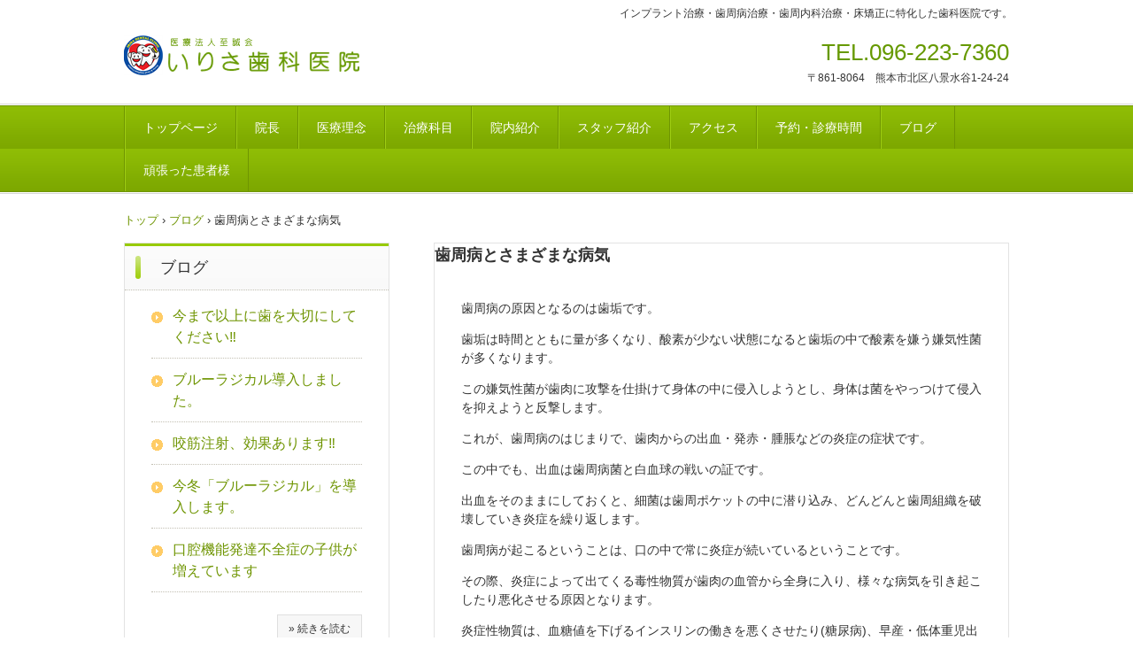

--- FILE ---
content_type: text/html
request_url: http://irisa-dc.com/posts/post45.html
body_size: 8930
content:
<!DOCTYPE html>
<html lang="ja">
<head>
<meta charset="UTF-8">
<meta name="viewport" content="width=device-width, initial-scale=1">
<title>歯周病とさまざまな病気 | 医療法人至誠会　いりさ歯科医院</title><!--[if lt IE 9]>
<script src="html5.js" type="text/javascript"></script>
<![endif]-->
<link rel="stylesheet" type="text/css" href="../style.css">
<link rel="stylesheet" type="text/css" href="../style1.css">
<link rel="stylesheet" type="text/css" href="../style2.css"></head>
<body class="basic2" id="hpb-sp-23-0012-09">
<div id="page" class="site">
<header id="masthead" class="site-header sp-part-top sp-header2" role="banner">
<div id="masthead-inner" class="sp-part-top sp-header-inner">
<div id="sp-site-branding2-1" class="sp-part-top sp-site-branding2">
<h1 class="site-title sp-part-top sp-site-title" id=""><a href="../index.html">医療法人至誠会　いりさ歯科医院</a></h1>
<h2 class="site-description sp-part-top sp-catchphrase" id="">インプラント治療・歯周病治療・歯周内科治療・床矯正に特化した歯科医院です。</h2>
<div class="extra sp-part-top sp-site-branding-extra" id="sp-site-branding-extra-1">
<p class="tel paragraph"><span class="character" style="font-size : 2.6rem;">TEL.096-223-7360</span></p>
<p class="address paragraph">〒861-8064　熊本市北区八景水谷1-24-24</p></div></div><div id="sp-html-src-1" class="sp-part-top sp-html-src"><A HREF="tel:0962237360">0962237360へ電話</A></div></div></header>
<div id="main" class="site-main sp-part-top sp-main">
<div id="contenthead" class="sp-part-top sp-content-header">
<nav id="sp-site-navigation-1" class="navigation-main button-menu sp-part-top sp-site-navigation horizontal" role="navigation">
<h1 class="menu-toggle">メニュー</h1>
<div class="screen-reader-text skip-link"><a title="コンテンツへスキップ" href="#content">コンテンツへスキップ</a></div>
<ul id="menu-mainnav">
  <li class="menu-item"><a href="../index.html">トップページ</a>
  <li class="menu-item"><a href="../director.html">院長</a>
  <li class="menu-item"><a href="../policy.html">医療理念</a>
  <li class="menu-item"><a href="../service.html">治療科目</a>
  <li class="menu-item"><a href="../facilities.html">院内紹介</a>
  <li class="menu-item"><a href="../staff.html">スタッフ紹介</a>
  <li class="menu-item"><a href="../access.html">アクセス</a>
  <li class="menu-item"><a href="../dddd.html">予約・診療時間</a>
  <li class="menu-item"><a href="../blog.html">ブログ</a>
  <li class="menu-item"><a href="../custom8.html">頑張った患者様</a></ul></nav>
<div id="breadcrumb-list" itemscope="" itemtype="http://schema.org/BreadcrumbList" class="sp-part-top sp-bread-crumb">
<div itemprop="itemListElement" itemscope="" itemtype="http://schema.org/ListItem"><a itemprop="item" href="../index.html"><span itemprop="name">トップ</span></a>
<meta itemprop="position" content="1"></div>
<div>›</div>
<div itemprop="itemListElement" itemscope="" itemtype="http://schema.org/ListItem"><a href="post_archive.html" itemprop="item"><span itemprop="name">ブログ</span></a>
<meta itemprop="position" content="2"></div>
<div>›</div>
<div itemprop="itemListElement" itemscope="" itemtype="http://schema.org/ListItem"><span itemprop="name">歯周病とさまざまな病気</span>
<meta itemprop="position" content="3"></div></div></div>
<div id="main-inner">
<div id="primary" class="content-area">
<div id="content" class="site-content sp-part-top sp-content page-post45" role="main">
<div id="sp-entry-content-142" class="hpb-viewtype-full hpb-posttype-post sp-part-top sp-wp-post-list">
<article>
<header class="entry-header">
<h1 class="entry-title">歯周病とさまざまな病気</h1></header>
<div class="entry-content sp-part-top sp-entry-content" id="sp-entry-content-142"><br>
<p class="paragraph">歯周病の原因となるのは歯垢です。</p>
<p class="paragraph">歯垢は時間とともに量が多くなり、酸素が少ない状態になると歯垢の中で酸素を嫌う嫌気性菌が多くなります。</p>
<p class="paragraph">この嫌気性菌が歯肉に攻撃を仕掛けて身体の中に侵入しようとし、身体は菌をやっつけて侵入を抑えようと反撃します。</p>
<p class="paragraph">これが、歯周病のはじまりで、歯肉からの出血・発赤・腫脹などの炎症の症状です。</p>
<p class="paragraph">この中でも、出血は歯周病菌と白血球の戦いの証です。</p>
<p class="paragraph">出血をそのままにしておくと、細菌は歯周ポケットの中に潜り込み、どんどんと歯周組織を破壊していき炎症を繰り返します。</p>
<p class="paragraph">歯周病が起こるということは、口の中で常に炎症が続いているということです。<br></p>
<p class="paragraph">その際、炎症によって出てくる毒性物質が歯肉の血管から全身に入り、様々な病気を引き起こしたり悪化させる原因となります。</p>
<p class="paragraph">炎症性物質は、血糖値を下げるインスリンの働きを悪くさせたり(糖尿病)、早産・低体重児出産・肥満・血管の動脈硬化(心筋梗塞・脳梗塞)にも関与しています。<br></p><a style="display: block"><img id="sp-image-152" src="../img/2021112902.png" class="sp-part-top sp-image"></a><a style="display: block"><img id="sp-image-153" src="../img/2021112903.png" class="sp-part-top sp-image"></a></div>
<footer class="entry-meta"><span class="date">2021年11月29日</span></footer></article></div></div></div>
<div id="sidebar1" class="sp-part-top sp-sidebar">
<div id="sp-wp-post-list-2" class="hpb-viewtype-title hpb-posttype-post sp-part-top sp-wp-post-list">
<h3><a href="post_archive.html">ブログ</a></h3>
<ul>
  <li><a href="post91.html">今まで以上に歯を大切にしてください‼</a>
  <li><a href="post90.html">ブルーラジカル導入しました。</a>
  <li><a href="post89.html">咬筋注射、効果あります‼</a>
  <li><a href="post88.html">今冬「ブルーラジカル」を導入します。</a>
  <li><a href="post87.html">口腔機能発達不全症の子供が増えています</a></ul>
<div class="hpb-more-entry"><a href="post_archive.html">» 続きを読む</a></div></div>
<div id="sp-button-1" class="sp-part-top sp-button"><a href="../img/file1.pdf" target="_blank">いりさ歯科医院リーフレット</a></div>
<div id="sp-button-2" class="sp-part-top sp-button"><a href="../img/happi202601.pdf" target="_blank">歯ッピ―タイムズ最新号</a></div>
<div id="sp-button-3" class="sp-part-top sp-button"><a target="_self" href="../custom7.html">メンバー募集</a></div><a style="display: block"><img id="sp-image-2" src="../img/202601.jpg" class="sp-part-top sp-image"></a><a style="display: block"><img id="sp-image-3" src="../img/202602.jpg" class="sp-part-top sp-image"></a>
<div id="sp-block-container-2" class="sp-part-top sp-block-container"><b class="character" style="font-size : 1.7rem;color : #ff0000;">赤</b><span class="character" style="font-size : 1.7rem;">：休診日</span>
<p class="paragraph"><b class="character" style="font-size : 1.7rem;color : #008000;">緑</b><span class="character" style="font-size : 1.7rem;">：午前診療</span></p></div><div id="sp-html-src-2" class="sp-part-top sp-html-src"><iframe src="https://www.facebook.com/plugins/page.php?href=https%3A%2F%2Fwww.facebook.com%2F%E3%81%84%E3%82%8A%E3%81%95%E6%AD%AF%E7%A7%91%E5%8C%BB%E9%99%A2-422161994504834%2F&tabs=timeline&width=340&height=500&small_header=false&adapt_container_width=true&hide_cover=false&show_facepile=true&appId=2037770856511824" width="340" height="500" style="border:none;overflow:hidden" scrolling="no" frameborder="0" allowTransparency="true"></iframe></div><a style="display: block"><img id="sp-image-4" src="" class="sp-part-top sp-image"></a></div></div></div>
<footer id="colophon" class="site-footer sp-part-top sp-footer2" role="contentinfo">
<div id="colophon-inner" class="sp-part-top sp-footer-inner">
<nav id="sp-site-navigation-2" class="navigation-main sp-part-top sp-site-navigation minimal" role="navigation">
<h1 class="menu-toggle">メニュー</h1>
<div class="screen-reader-text skip-link"><a title="コンテンツへスキップ" href="#content">コンテンツへスキップ</a></div>
<ul id="menu-mainnav">
  <li class="menu-item"><a href="../privacy.html">プライバシーポリシー</a></ul></nav>
<div id="sp-block-container-3" class="sp-part-top sp-block-container">
<p class="copyright paragraph">Copyright(C)　irisa dental clinic　All rights reserved.</p></div></div></footer></div><script type="text/javascript" src="../navigation.js"></script></body></html>

--- FILE ---
content_type: text/css
request_url: http://irisa-dc.com/style.css
body_size: 210977
content:
#colophon{
  background-color : #f9fcee;
  border-top-width : 1px;
  border-top-style : solid;
  border-top-color : #97ca00;
}

#content{
  min-height : 50px;
}

#main-inner::after{
  clear : both;
  display : table;
  content : "";
}

#main::after{
  clear : both;
  display : table;
  content : "";
}

#masthead{
  margin-bottom : 0px;
}

#page{
  font-size : 1.2rem;
}

*{
  box-sizing : border-box;
  
}

.entry-content{
  font-size : 1.4rem;
}

.hpb-viewtype-full > article::after{
  clear : both;
  display : table;
  content : "";
}

.hpb-viewtype-simple > article::after{
  clear : both;
  display : table;
  content : "";
}

.hpb-viewtype-thumbnail > article::after{
  clear : both;
  display : table;
  content : "";
}

.navigation-post::after{
  clear : both;
  display : table;
  content : "";
}

.screen-reader-text{
  display : none;
}

.searchform::after{
  clear : both;
  display : table;
  content : "";
}

.sp-block-container{
  padding-top : 0px;
  padding-left : 0px;
  padding-right : 0px;
  padding-bottom : 0px;
}

.sp-block-container > h1{
  font-size : 2.4rem;
}

.sp-block-container > h2{
  font-size : 1.8rem;
}

.sp-block-container > h3{
  font-size : 1.5rem;
}

.sp-block-container > h4{
  font-size : 1.4rem;
}

.sp-block-container > h5{
  font-size : 1.3rem;
}

.sp-block-container > h6{
  font-size : 1.1rem;
}

.sp-block-container > hr{
  color : #e2e2e2;
  margin-top : 25px;
  margin-left : 0px;
  margin-right : 0px;
  margin-bottom : 30px;
  border-top-width : 1px;
  border-left-width : medium;
  border-right-width : medium;
  border-bottom-width : medium;
  border-top-style : solid;
  border-left-style : none;
  border-right-style : none;
  border-bottom-style : none;
  border-top-color : #e2e2e2;
  border-left-color : initial;
  border-right-color : initial;
  border-bottom-color : initial;
  height : 1px;
}

.sp-block-container > p{
  font-size : 1.3rem;
  line-height : 1.5;
  text-align : justify;
  padding-left : 0.1em;
  padding-right : 0.1em;
  margin-top : 0.5em;
  margin-bottom : 1.5em;
  text-justify : inter-ideograph;
}

.sp-block-container > p.indent{
  padding-left : 1em;
}

.sp-block-container > p.large{
  font-size : 1.2em;
}

.sp-bread-crumb div{
  padding-bottom : 10px;
  margin-top : 10px;
  margin-right : 10px;
  width : auto;
  display : inline-block;
}

.sp-button{
  width : 122px;
}

.sp-button a{
  text-decoration : none;
  text-align : center;
  padding-top : 6px;
  padding-left : 0px;
  padding-right : 0px;
  padding-bottom : 6px;
  border-top-width : 1px;
  border-left-width : 1px;
  border-right-width : 1px;
  border-bottom-width : 1px;
  border-top-style : solid;
  border-left-style : solid;
  border-right-style : solid;
  border-bottom-style : solid;
  border-top-color : #f0f0f0;
  border-left-color : #f0f0f0;
  border-right-color : #f0f0f0;
  border-bottom-color : #f0f0f0;
  border-top-left-radius : 5px 5px;
  border-top-right-radius : 5px 5px;
  border-bottom-right-radius : 5px 5px;
  border-bottom-left-radius : 5px 5px;
  height : 100%;
  display : block;
  box-sizing : border-box;
}

.sp-button a:hover{
  border-top-width : 1px;
  border-left-width : 1px;
  border-right-width : 1px;
  border-bottom-width : 1px;
  border-top-style : solid;
  border-left-style : solid;
  border-right-style : solid;
  border-bottom-style : solid;
  border-top-color : #d8d8d8;
  border-left-color : #d8d8d8;
  border-right-color : #d8d8d8;
  border-bottom-color : #d8d8d8;
}

.sp-column.accordion > .column-label h3::after{
  border-top-width : 5px;
  border-left-width : 6px;
  border-right-width : 6px;
  border-top-style : solid;
  border-left-style : solid;
  border-right-style : solid;
  border-top-color : rgba(255, 255, 255, 0.45);
  border-left-color : transparent;
  border-right-color : transparent;
  width : 0px;
  height : 0px;
  display : block;
  position : absolute;
  top : 0.5em;
  right : 0px;
  content : "";
}

.sp-column.toggled-on > .column-label h3::after{
  display : none;
}

.sp-column.toggled-on > .column-label h3::before{
  border-left-width : 6px;
  border-right-width : 6px;
  border-bottom-width : 5px;
  border-left-style : solid;
  border-right-style : solid;
  border-bottom-style : solid;
  border-left-color : transparent;
  border-right-color : transparent;
  border-bottom-color : rgba(255, 255, 255, 0.45);
  width : 0px;
  height : 0px;
  display : block;
  position : absolute;
  top : 0.5em;
  right : 0px;
  content : "";
}

.sp-column > .column-body{
  padding-top : 5px;
  padding-left : 5px;
  padding-right : 5px;
  padding-bottom : 5px;
}

.sp-definition-list > dd{
  margin-left : 94px;
  margin-bottom : 25px;
}

.sp-definition-list > dt{
  padding-top : 5px;
  padding-left : 25px;
  padding-right : 0px;
  padding-bottom : 5px;
  margin-bottom : 10px;
}

.sp-form input{
  font-size : 1.4rem;
  font-family : "ヒラギノ角ゴ Pro W3", "Hiragino Kaku Gothic Pro", "メイリオ", Meiryo, Osaka, "ＭＳ Ｐゴシック", "MS PGothic", Arial, sans-serif;
}

.sp-form input[type="date"]{
  padding-top : 5px;
  padding-left : 5px;
  padding-right : 5px;
  padding-bottom : 5px;
  width : 90%;
}

.sp-form input[type="radio"]{
  vertical-align : middle;
  width : 20px;
}

.sp-form input[type="submit"]{
  font-size : 1.4rem;
  color : #555555;
  background-color : #dcdada;
  padding-top : 5px;
  padding-left : 8px;
  padding-right : 8px;
  padding-bottom : 5px;
  margin-top : 15px;
  width : auto;
  min-width : 100px;
  float : right;
  position : relative;
  cursor : pointer;
}

.sp-form input[type="text"]{
  padding-top : 5px;
  padding-left : 5px;
  padding-right : 5px;
  padding-bottom : 5px;
  width : 90%;
}

.sp-form table{
  border-top-width : 1px;
  border-left-width : 1px;
  border-top-style : solid;
  border-left-style : solid;
  border-top-color : #000000;
  border-left-color : #000000;
  width : 100%;
  border-collapse : collapse;
  border-spacing : 0px 0px;
}

.sp-form td{
  color : #000000;
  background-color : #ffffff;
  padding-top : 5px;
  padding-left : 18px;
  padding-right : 18px;
  padding-bottom : 5px;
  border-right-width : 1px;
  border-bottom-width : 1px;
  border-right-style : solid;
  border-bottom-style : solid;
  border-right-color : #000000;
  border-bottom-color : #000000;
  width : auto;
}

.sp-form textarea{
  font-size : 1.4rem;
  font-family : "ヒラギノ角ゴ Pro W3", "Hiragino Kaku Gothic Pro", "メイリオ", Meiryo, Osaka, "ＭＳ Ｐゴシック", "MS PGothic", Arial, sans-serif;
  padding-top : 5px;
  padding-left : 5px;
  padding-right : 5px;
  padding-bottom : 5px;
  width : 90%;
  height : 150px;
}

.sp-form th{
  font-weight : normal;
  color : #000000;
  background-color : #f4f4f4;
  text-align : left;
  padding-top : 5px;
  padding-left : 18px;
  padding-right : 18px;
  padding-bottom : 5px;
  border-right-width : 1px;
  border-bottom-width : 1px;
  border-right-style : solid;
  border-bottom-style : solid;
  border-right-color : #000000;
  border-bottom-color : #000000;
  width : auto;
  min-width : 50px;
}

.sp-google-map{
  max-width : 100%;
  word-wrap : normal;
}

.sp-google-map img{
  max-width : none !important;
}

.sp-item-gallery.grid > ul > li{
  overflow : hidden;
}

.sp-item-gallery.masonry > ul > li{
  height : auto !important;
}

.sp-item-gallery > ul > li > div img.item-gallery-thumbnail{
  max-width : 100%;
}

.sp-list{
  padding-right : 1em;
  margin-bottom : 1.5em;
  list-style-position : inside;
}

.sp-list > li{
  text-align : justify;
  padding-top : 6px;
  padding-bottom : 6px;
  margin-top : 0px;
  margin-left : 0px;
  margin-right : 0px;
  margin-bottom : 0px;
  text-justify : inter-ideograph;
}

.sp-page-title > h1{
  font-size : 1.8rem;
  font-weight : bold;
}

.sp-part-top{
  display : block;
  position : relative;
  box-sizing : border-box;
}

.sp-part-top.sp-flex:not(table)::after{
  content : none;
}

.sp-part-top:not(table)::after{
  clear : both;
  display : table;
  content : "";
}

.sp-site-branding2 .site-description{
  font-size : 1rem;
  font-weight : normal;
  color : #929292;
}

.sp-site-navigation{
  color : black;
  background-color : white;
}

.sp-site-navigation .menu-toggle{
  display : none;
  cursor : pointer;
}

.sp-site-navigation.vertical{
  font-size : 1.3rem;
  border-top-width : 1px;
  border-bottom-width : 1px;
  border-top-style : solid;
  border-bottom-style : solid;
  border-top-color : #d2c9b8;
  border-bottom-color : #d2c9b8;
  width : 100%;
}

.sp-site-navigation.vertical ul{
  line-height : 30px;
  padding-top : 0px;
  padding-left : 0px;
  padding-right : 0px;
  padding-bottom : 0px;
  margin-top : 0px;
  margin-left : 0px;
  margin-right : 0px;
  margin-bottom : 0px;
  list-style-type : none;
  list-style-position : outside;
}

.sp-site-navigation.vertical ul li.current-menu-ancestor > a{
  color : #ffffff;
  background-color : rgba(0, 0, 0, 0.3);
}

.sp-site-navigation.vertical ul li.current-menu-item > a{
  color : #ffffff;
  background-color : rgba(0, 0, 0, 0.3);
}

.sp-site-navigation.vertical ul li.current_page_ancestor > a{
  color : #ffffff;
  background-color : rgba(0, 0, 0, 0.3);
}

.sp-site-navigation.vertical ul li.current_page_item > a{
  color : #ffffff;
  background-color : rgba(0, 0, 0, 0.3);
}

.sp-site-navigation.vertical ul li > a{
  text-decoration : none;
  padding-top : 10px;
  padding-left : 20px;
  padding-right : 20px;
  padding-bottom : 10px;
  display : block;
}

.sp-site-navigation.vertical ul li > a:active{
  color : #ffffff;
  background-color : rgba(0, 0, 0, 0.3);
}

.sp-site-navigation.vertical ul li > a:hover{
  color : #ffffff;
  background-color : rgba(0, 0, 0, 0.3);
}

.sp-site-navigation.vertical ul ul li > a{
  padding-top : 10px;
  padding-left : 40px;
  padding-right : 40px;
  padding-bottom : 10px;
}

.sp-site-navigation.vertical > ul{
  margin-top : 0px;
  margin-left : auto;
  margin-right : auto;
  margin-bottom : 0px;
  width : 100%;
}

.sp-site-navigation.vertical > ul > li{
  padding-top : 0px;
  padding-left : 0px;
  padding-right : 0px;
  padding-bottom : 0px;
  width : 100%;
}

.sp-site-navigation.vertical > ul > li:hover > ul{
  display : block;
}

.sp-table{
  margin-top : 5px;
  margin-left : auto;
  margin-right : auto;
  margin-bottom : 5px;
  border-top-width : 1px;
  border-left-width : 1px;
  border-top-style : solid;
  border-left-style : solid;
  border-top-color : #d8d8d8;
  border-left-color : #d8d8d8;
  width : 100%;
  display : table;
  border-collapse : collapse;
}

.sp-table > * > tr > td{
  padding-top : 5px;
  padding-left : 8px;
  padding-right : 8px;
  padding-bottom : 5px;
  border-right-width : 1px;
  border-bottom-width : 1px;
  border-right-style : solid;
  border-bottom-style : solid;
  border-right-color : #d8d8d8;
  border-bottom-color : #d8d8d8;
}

.sp-table > * > tr > th{
  padding-top : 5px;
  padding-left : 8px;
  padding-right : 8px;
  padding-bottom : 5px;
  border-right-width : 1px;
  border-bottom-width : 1px;
  border-right-style : solid;
  border-bottom-style : solid;
  border-right-color : #d8d8d8;
  border-bottom-color : #d8d8d8;
}

.sp-table > * > tr > th.col-title{
  background-color : rgba(0, 0, 0, 0.0625);
}

.sp-table > * > tr > th.row-title{
  background-color : rgba(0, 0, 0, 0.0625);
}

.sp-wp-post-list{
  padding-top : 0px;
  padding-left : 0px;
  padding-right : 0px;
  padding-bottom : 0px;
  margin-top : 2em;
  margin-left : 0px;
  margin-right : 0px;
  margin-bottom : 2em;
}

.sp-wp-post-list .navigation-post{
  margin-top : 0.67em;
}

.sp-wp-post-list .navigation-post .nav-next{
  margin-right : 10px;
  float : right;
}

.sp-wp-post-list .navigation-post .nav-previous{
  margin-left : 10px;
  float : left;
}

.sp-wp-post-list .navigation-post::after{
  clear : both;
  display : table;
  content : "";
}

.sp-wp-post-list .navigation-post > h1{
  display : none;
}

.sp-wp-post-list > article{
  margin-top : 0.67em;
  margin-left : 0px;
  margin-right : 0px;
  margin-bottom : 0.67em;
}

.sp-wp-post-list > h3{
  background-color : #f4f4f4;
  background-image : none;
  background-repeat : repeat;
  background-attachment : scroll;
  background-position : 0% 0%;
  background-clip : border-box;
  background-origin : padding-box;
  background-size : auto auto;
}

a{
  color : #6f9502;
  text-decoration : none;
  outline-width : medium;
  outline-style : none;
  outline-color : black;
}

a:hover{
  text-decoration : underline;
}

article{
  display : block;
}

aside{
  display : block;
}

body{
  font-size : 1.3rem;
  font-family : "ヒラギノ角ゴ Pro W3", "Hiragino Kaku Gothic Pro", "メイリオ", Meiryo, Osaka, "ＭＳ Ｐゴシック", "MS PGothic", Arial, sans-serif;
  line-height : 1.5;
  color : #333333;
  background-color : #ffffff;
  text-align : left;
  padding-top : 0px;
  padding-left : 0px;
  padding-right : 0px;
  padding-bottom : 0px;
  margin-top : 0px;
  margin-left : 0px;
  margin-right : 0px;
  margin-bottom : 0px;
  word-wrap : break-word;
}

details{
  display : block;
}

dl{
  margin-top : 0px;
  box-sizing : border-box;
}

figcaption{
  display : block;
}

figure{
  display : block;
}

footer{
  display : block;
}

h1{
  margin-top : 0px;
  box-sizing : border-box;
}

h2{
  margin-top : 0px;
  box-sizing : border-box;
}

h3{
  margin-top : 0px;
  box-sizing : border-box;
}

h4{
  margin-top : 0px;
  box-sizing : border-box;
}

h5{
  margin-top : 0px;
  box-sizing : border-box;
}

h6{
  margin-top : 0px;
  box-sizing : border-box;
}

header{
  display : block;
}

hgroup{
  display : block;
}

html{
  font-size : 62.5%;
}

main{
  display : block;
}

nav{
  display : block;
  box-sizing : border-box;
}

ol{
  margin-top : 0px;
  box-sizing : border-box;
}

p{
  margin-top : 0px;
  box-sizing : border-box;
}

section{
  display : block;
}

summary{
  display : block;
}

table{
  margin-top : 0px;
  box-sizing : border-box;
}

ul{
  margin-top : 0px;
  margin-left : 0px;
  margin-right : 0px;
  margin-bottom : 0px;
  box-sizing : border-box;
}

@media not screen, screen and (min-width: 569px) {

  #colophon-inner{
    margin-top : 0px;
    margin-left : auto;
    margin-right : auto;
    margin-bottom : 0px;
    width : 1000px;
    box-sizing : content-box;
  }

  #main{
    margin-top : 0px;
    margin-left : auto;
    margin-right : auto;
    margin-bottom : 0px;
    width : 1000px;
    box-sizing : content-box;
  }

  #main-inner{
    float : left;
  }

  #main-inner #contenthead{
    overflow : hidden;
  }

  #main-inner #contenthead > a{
    margin-left : 0px;
    margin-right : 0px;
  }

  #main-inner #contenthead > nav{
    padding-left : 0px;
    padding-right : 0px;
    margin-left : 0px;
    margin-right : 0px;
  }

  #masthead{
    margin-bottom : 0px;
  }

  #masthead-inner{
    margin-top : 0px;
    margin-left : auto;
    margin-right : auto;
    margin-bottom : 0px;
    width : 1000px;
    box-sizing : content-box;
  }

  #page{
    margin-top : 0px;
    margin-left : auto;
    margin-right : auto;
    margin-bottom : 0px;
    overflow : hidden;
  }

  #primary{
    float : right;
  }

  .home #contenthead{
    margin-bottom : 30px;
  }

  .sp-google-map{
    width : 400px;
    min-height : 300px;
  }

  .sp-site-branding2{
    padding-top : 20px;
  }

  .sp-site-branding2 .extra{
    width : 50%;
    position : absolute;
    bottom : 0px;
    right : 0px;
  }

  .sp-site-branding2 .extra > p{
    font-size : 1.3rem;
    color : #929292;
    text-align : right;
    padding-top : 0px;
    padding-left : 0px;
    padding-right : 0px;
    padding-bottom : 0px;
    margin-top : 0px;
    margin-left : 0px;
    margin-right : 0px;
    margin-bottom : 0px;
  }

  .sp-site-branding2 .extra > p.indent{
    padding-left : 1em;
  }

  .sp-site-branding2 .extra > p.large{
    font-size : 1.5rem;
  }

  .sp-site-branding2 .site-description{
    text-align : right;
    width : 100%;
    height : auto;
    position : absolute;
    top : 15px;
  }

  .sp-site-branding2 .site-title{
    margin-top : 0px;
    margin-left : 0px;
    margin-right : 0px;
    margin-bottom : 0px;
    height : 66px;
    float : left;
  }

  .sp-site-branding2 .site-title a{
    height : 100%;
    display : block;
  }

  .sp-site-navigation.horizontal ul{
    padding-top : 0px;
    padding-left : 0px;
    padding-right : 0px;
    padding-bottom : 0px;
    margin-top : 0px;
    margin-left : 0px;
    margin-right : 0px;
    margin-bottom : 0px;
    list-style-type : none;
    list-style-position : outside;
  }

  .sp-site-navigation.horizontal ul li.current-menu-ancestor > a{
    color : #ffffff;
    background-color : rgba(0, 0, 0, 0.3);
  }

  .sp-site-navigation.horizontal ul li.current-menu-item > a{
    color : #ffffff;
    background-color : rgba(0, 0, 0, 0.3);
  }

  .sp-site-navigation.horizontal ul li.current_page_ancestor > a{
    color : #ffffff;
    background-color : rgba(0, 0, 0, 0.3);
  }

  .sp-site-navigation.horizontal ul li.current_page_item > a{
    color : #ffffff;
    background-color : rgba(0, 0, 0, 0.3);
  }

  .sp-site-navigation.horizontal ul li > a{
    text-decoration : none;
  }

  .sp-site-navigation.horizontal ul li > a:active{
    color : #ffffff;
    background-color : rgba(0, 0, 0, 0.3);
  }

  .sp-site-navigation.horizontal ul li > a:hover{
    color : #ffffff;
    background-color : rgba(0, 0, 0, 0.3);
  }

  .sp-site-navigation.horizontal ul ul{
    background-color : #ffffff;
    border-top-width : 1px;
    border-left-width : 1px;
    border-right-width : 1px;
    border-bottom-width : medium;
    border-top-style : solid;
    border-left-style : solid;
    border-right-style : solid;
    border-bottom-style : none;
    border-top-color : #3c3f53;
    border-left-color : #3c3f53;
    border-right-color : #3c3f53;
    border-bottom-color : initial;
    width : auto;
    min-width : 150px;
    display : none;
    position : absolute;
    top : 100%;
    left : 0px;
    z-index : 9999;
  }

  .sp-site-navigation.horizontal ul ul li{
    border-bottom-width : 1px;
    border-bottom-style : solid;
    border-bottom-color : #3c3f53;
    width : 100%;
    white-space : nowrap;
  }

  .sp-site-navigation.horizontal ul ul li > a{
    padding-top : 5px;
    padding-left : 1em;
    padding-right : 1em;
    padding-bottom : 5px;
    display : block;
  }

  .sp-site-navigation.horizontal > ul::after{
    clear : both;
    display : table;
    content : "";
  }

  .sp-site-navigation.horizontal > ul > li{
    float : left;
    position : relative;
  }

  .sp-site-navigation.horizontal > ul > li:hover{
    position : relative;
  }

  .sp-site-navigation.horizontal > ul > li:hover > ul{
    display : block;
  }

  .sp-site-navigation.horizontal > ul > li > a{
    padding-top : 0.5em;
    padding-left : 2em;
    padding-right : 2em;
    padding-bottom : 0.5em;
    display : block;
  }

  .sp-site-navigation.minimal{
    text-align : center;
    margin-top : 0px;
    margin-left : auto;
    margin-right : auto;
    margin-bottom : 20px;
  }

  .sp-site-navigation.minimal ul{
    padding-top : 0px;
    padding-left : 0px;
    padding-right : 0px;
    padding-bottom : 0px;
    margin-top : 0px;
    margin-left : 0px;
    margin-right : 0px;
    margin-bottom : 0px;
    list-style-type : none;
    list-style-position : outside;
  }

  .sp-site-navigation.minimal ul li:last-child{
    margin-right : 0px;
  }

  .sp-site-navigation.minimal ul li > a:active{
    text-decoration : underline;
  }

  .sp-site-navigation.minimal ul li > a:hover{
    text-decoration : underline;
  }

  .sp-site-navigation.minimal > ul li{
    margin-right : 10px;
    display : inline;
  }

  .sp-site-navigation.minimal > ul ul{
    margin-left : 10px;
    display : inline;
  }

  .sp-yahoo-map{
    width : 400px;
    min-height : 300px;
  }

  body{
    min-width : 1000px;
  }
}

@media not screen, screen and (min-width: 569px) {

  #content{
    width : 100%;
    float : right;
  }

  #contenthead{
    width : 1000px;
  }

  #main-inner{
    width : 1000px;
  }

  #primary{
    width : 650px;
  }

  #sidebar1{
    width : 300px;
    float : left;
  }
}

@media screen and (max-width: 568px) {

  #colophon::before{
    border-top-width : 2px;
    border-top-style : solid;
    border-top-color : #ffffff;
    width : 100%;
    display : block;
    content : "";
  }

  #content{
    padding-left : 10px;
    padding-right : 10px;
  }

  #masthead{
    margin-bottom : 0px;
  }

  *{
    box-sizing : border-box;
  }

  .home #contenthead{
    margin-bottom : 20px;
  }

  .sp-block-container{
    padding-top : 0px;
    padding-left : 5px;
    padding-right : 5px;
    padding-bottom : 0px;
  }

  .sp-bread-crumb{
    padding-left : 10px;
    padding-right : 10px;
  }

  .sp-definition-list > dd{
    margin-left : 20px;
  }

  .sp-form input{
    width : 90%;
  }

  .sp-form input[type="submit"] {
  }

  .sp-form table{
    border-top-width : 1px;
    border-top-style : solid;
    border-top-color : #d8d8d8;
  }

  .sp-form td{
    width : auto;
    display : block;
  }

  .sp-form textarea{
    width : 90%;
  }

  .sp-form th{
    width : auto;
    display : block;
  }

  .sp-google-map{
    width : 100%;
    min-height : 300px;
  }

  .sp-image{
    max-width : 100%;
    height : auto;
  }

  .sp-sidebar{
    padding-left : 10px;
    padding-right : 10px;
  }

  .sp-site-branding2 .extra{
    padding-top : 5px;
  }

  .sp-site-branding2 .extra > p{
    font-size : 1rem;
    color : #929292;
    text-align : left;
    padding-top : 0px;
    padding-left : 10px;
    padding-right : 10px;
    padding-bottom : 0px;
    margin-top : 0px;
    margin-left : 0px;
    margin-right : 0px;
    margin-bottom : 0px;
    width : 100%;
  }

  .sp-site-branding2 .site-description{
    text-align : center;
  }

  .sp-site-branding2 .site-title{
    text-align : center;
  }

  .sp-site-navigation .menu-toggle{
    background-color : rgba(0, 0, 0, 0.3);
    padding-top : 10px;
    padding-left : 10px;
    padding-right : 10px;
    padding-bottom : 10px;
    margin-top : 0px;
    margin-left : 0px;
    margin-right : 0px;
    margin-bottom : 0px;
    cursor : pointer;
  }

  .sp-site-navigation ul{
    list-style-type : none;
    list-style-position : outside;
  }

  .sp-site-navigation.button-menu .menu-toggle{
    display : block;
  }

  .sp-site-navigation.button-menu ul ul{
    display : block;
  }

  .sp-site-navigation.button-menu ul.toggled-on{
    display : block;
  }

  .sp-site-navigation.button-menu > ul{
    display : none;
  }

  .sp-site-navigation.horizontal{
    padding-top : 0px;
    margin-top : 10px;
    position : relative;
  }

  .sp-site-navigation.horizontal ul{
    background-color : #ffffff;
    padding-top : 0px;
    padding-left : 0px;
    padding-right : 0px;
    padding-bottom : 0px;
    width : auto;
    height : auto;
  }

  .sp-site-navigation.horizontal ul li{
    padding-left : 0px;
    border-left-width : 0px;
    width : auto;
    float : none;
  }

  .sp-site-navigation.horizontal ul li.current-menu-ancestor > a{
    color : #ffffff;
    background-color : rgba(0, 0, 0, 0.3);
  }

  .sp-site-navigation.horizontal ul li.current-menu-item > a{
    color : #ffffff;
    background-color : rgba(0, 0, 0, 0.3);
  }

  .sp-site-navigation.horizontal ul li.current_page_ancestor > a{
    color : #ffffff;
    background-color : rgba(0, 0, 0, 0.3);
  }

  .sp-site-navigation.horizontal ul li.current_page_item > a{
    color : #ffffff;
    background-color : rgba(0, 0, 0, 0.3);
  }

  .sp-site-navigation.horizontal ul li > a{
    line-height : 24px;
    padding-top : 8px;
    padding-left : 25px;
    padding-right : 10px;
    padding-bottom : 7px;
    float : none;
    display : block;
  }

  .sp-site-navigation.horizontal ul li > a:active{
    color : #ffffff;
    background-color : rgba(0, 0, 0, 0.3);
  }

  .sp-site-navigation.horizontal ul li > a:hover{
    color : #ffffff;
    background-color : rgba(0, 0, 0, 0.3);
  }

  .sp-site-navigation.horizontal ul ul{
    background-color : transparent;
    border-top-width : medium;
    border-left-width : medium;
    border-right-width : medium;
    border-bottom-width : medium;
    border-top-style : none;
    border-left-style : none;
    border-right-style : none;
    border-bottom-style : none;
    border-top-color : initial;
    border-left-color : initial;
    border-right-color : initial;
    border-bottom-color : initial;
    width : auto;
    min-width : 150px;
    display : block;
    position : relative;
    top : 100%;
    left : 0px;
    z-index : 9999;
  }

  .sp-site-navigation.horizontal ul ul li{
    border-bottom-width : medium;
    border-bottom-style : none;
    border-bottom-color : initial;
  }

  .sp-site-navigation.horizontal ul ul li > a{
    padding-top : 8px;
    padding-left : 50px;
    padding-right : 50px;
    padding-bottom : 8px;
    border-bottom-width : medium;
    border-bottom-style : none;
    border-bottom-color : initial;
  }

  .sp-site-navigation.minimal{
    text-align : center;
    margin-bottom : 20px;
  }

  .sp-site-navigation.minimal ul{
    padding-top : 0px;
    padding-left : 0px;
    padding-right : 0px;
    padding-bottom : 0px;
    margin-top : 0px;
    margin-left : 0px;
    margin-right : 0px;
    margin-bottom : 0px;
    list-style-type : none;
    list-style-position : outside;
  }

  .sp-site-navigation.minimal ul li{
    display : block;
  }

  .sp-site-navigation.minimal ul li > a{
    display : block;
  }

  .sp-site-navigation.minimal ul li > a:hover{
    text-decoration : underline;
  }

  .sp-table{
    display : block;
    overflow-x : auto;
  }

  .sp-yahoo-map{
    width : 100%;
    min-height : 300px;
  }

  embed{
    max-width : 100%;
  }
}

#sp-site-branding2-1 .extra{
  padding-top : 0px;
  position : static;
}

#sp-site-branding2-1 .extra p{
  font-size : 1.2rem;
  color : #333333;
  padding-left : 0px;
  padding-right : 0px;
}

#sp-site-branding2-1 .extra p.tel{
  font-size : 2.2rem;
  color : #669900;
}

#sp-site-branding2-1 .site-description{
  font-size : 1.2rem;
  font-weight : normal;
  color : #333333;
  margin-bottom : 0px;
  position : absolute;
}

#sp-site-branding2-1 .site-title{
  background-image : url(img/site-title.png);
  background-repeat : no-repeat;
  margin-bottom : 0px;
  width : 279px;
  height : 46px;
}

#sp-site-branding2-1 .site-title a{
  text-indent : -9999px;
  display : block;
  overflow : hidden;
}

@media not screen, screen and (min-width: 569px) {

  #sp-site-branding2-1{
    padding-top : 0px;
    padding-bottom : 20px;
  }

  #sp-site-branding2-1 .extra{
    margin-top : 40px;
    float : right;
  }

  #sp-site-branding2-1 .extra p{
    text-align : right;
  }

  #sp-site-branding2-1 .site-description{
    text-align : right;
    top : 6px;
  }

  #sp-site-branding2-1 .site-title{
    margin-top : 40px;
    float : left;
  }
}

@media screen and (max-width: 568px) {

  #sp-site-branding2-1{
    padding-top : 70px;
    padding-bottom : 25px;
  }

  #sp-site-branding2-1 .extra{
    margin-top : 20px;
  }

  #sp-site-branding2-1 .extra p{
    text-align : center;
  }

  #sp-site-branding2-1 .extra p.tel{
    text-align : center;
  }

  #sp-site-branding2-1 .site-description{
    text-align : center;
    padding-left : 10px;
    padding-right : 10px;
    top : 5px;
  }

  #sp-site-branding2-1 .site-title{
    margin-left : auto;
    margin-right : auto;
  }
}

@media not screen, screen and (min-width: 569px) {

  #sp-site-navigation-1{
    background-image : url(img/back-main-nav-01.png);
    background-position : left 2px;
    padding-top : 2px;
    padding-left : 100%;
    padding-right : 100%;
    padding-bottom : 2px;
    margin-left : -100%;
    margin-right : -100%;
    margin-bottom : 4px;
    border-top-width : 1px;
    border-bottom-width : 1px;
    border-top-style : solid;
    border-bottom-style : solid;
    border-top-color : #d7d7d7;
    border-bottom-color : #d7d7d7;
    position : relative;
  }

  #sp-site-navigation-1 ul ul{
    border-top-width : 1px;
    border-left-width : 1px;
    border-right-width : 1px;
    border-bottom-width : medium;
    border-top-style : solid;
    border-left-style : solid;
    border-right-style : solid;
    border-bottom-style : none;
    border-top-color : #ffffff;
    border-left-color : #ffffff;
    border-right-color : #ffffff;
    border-bottom-color : initial;
  }

  #sp-site-navigation-1 ul ul li{
    padding-top : 0px;
    padding-bottom : 0px;
    border-bottom-width : 1px;
    border-bottom-style : solid;
    border-bottom-color : #ffffff;
    position : relative;
  }

  #sp-site-navigation-1 ul ul li:hover > ul{
    display : block;
    top : 0px;
    left : 100%;
  }

  #sp-site-navigation-1 ul ul li > a{
    color : #333333;
    background-color : #f1f4d0;
    border-top-width : medium;
    border-left-width : medium;
    border-right-width : medium;
    border-bottom-width : medium;
    border-top-style : none;
    border-left-style : none;
    border-right-style : none;
    border-bottom-style : none;
    border-top-color : initial;
    border-left-color : initial;
    border-right-color : initial;
    border-bottom-color : initial;
  }

  #sp-site-navigation-1 ul ul li > a:hover{
    background-color : #e6eabb;
  }

  #sp-site-navigation-1::after{
    border-top-width : 1px;
    border-bottom-width : 1px;
    border-top-style : solid;
    border-bottom-style : solid;
    border-top-color : #6f9501;
    border-bottom-color : #ffffff;
    display : block;
    position : absolute;
    bottom : 0px;
    right : 0px;
    left : 0px;
    content : "";
  }

  #sp-site-navigation-1::before{
    border-top-width : 1px;
    border-bottom-width : 1px;
    border-top-style : solid;
    border-bottom-style : solid;
    border-top-color : #ffffff;
    border-bottom-color : #6f9501;
    display : block;
    position : absolute;
    top : 0px;
    right : 0px;
    left : 0px;
    content : "";
  }

  #sp-site-navigation-1 > ul{
    margin-top : 0px;
    margin-left : auto;
    margin-right : auto;
    margin-bottom : 0px;
    border-left-width : 1px;
    border-left-style : solid;
    border-left-color : #6f9501;
  }

  #sp-site-navigation-1 > ul > li.current-menu-ancestor > a{
    color : #eaff01;
    background-image : url(img/back-main-nav-01-hover.png);
  }

  #sp-site-navigation-1 > ul > li.current-menu-item > a{
    color : #eaff01;
    background-image : url(img/back-main-nav-01-hover.png);
  }

  #sp-site-navigation-1 > ul > li.current_page_ancestor > a{
    color : #eaff01;
    background-image : url(img/back-main-nav-01-hover.png);
  }

  #sp-site-navigation-1 > ul > li.current_page_item > a{
    color : #eaff01;
    background-image : url(img/back-main-nav-01-hover.png);
  }

  #sp-site-navigation-1 > ul > li > a{
    font-size : 1.4rem;
    line-height : 1;
    color : #ffffff;
    padding-top : 17px;
    padding-left : 20px;
    padding-right : 20px;
    padding-bottom : 17px;
    border-left-width : 1px;
    border-right-width : 1px;
    border-left-style : solid;
    border-right-style : solid;
    border-left-color : #9ecd12;
    border-right-color : #6f9501;
    display : block;
  }

  #sp-site-navigation-1 > ul > li > a:hover{
    color : #eaff01;
    background-image : url(img/back-main-nav-01-hover.png);
  }
}

@media screen and (max-width: 568px) {

  #sp-site-navigation-1{
    font-size : 1.3rem;
    margin-top : 0px;
  }

  #sp-site-navigation-1 .menu-toggle{
    font-size : 1.3rem;
    background-color : #fdbb36;
    background-image : url(img/icon-menu-toggle.png);
    background-repeat : no-repeat;
    background-position : center center;
    text-indent : -9999px;
    padding-top : 12px;
    padding-bottom : 12px;
  }

  #sp-site-navigation-1 li > a:active{
    color : #ffffff;
    background-color : #fdbb36;
    border-bottom-width : 1px;
    border-bottom-style : solid;
    border-bottom-color : #fdbb36;
  }

  #sp-site-navigation-1 li > a:hover{
    color : #ffffff;
    background-color : #fdbb36;
    border-bottom-width : 1px;
    border-bottom-style : solid;
    border-bottom-color : #fdbb36;
  }

  #sp-site-navigation-1 ul li{
    line-height : 1.5;
    text-align : left;
  }

  #sp-site-navigation-1 ul li > a{
    font-weight : bold;
    color : #ffffff;
    background-color : #83a520;
    padding-top : 9px;
    padding-left : 25px;
    padding-right : 10px;
    padding-bottom : 8px;
    border-bottom-width : 1px;
    border-bottom-style : solid;
    border-bottom-color : #9ac423;
  }

  #sp-site-navigation-1 ul ul li > a{
    padding-left : 40px;
    padding-right : 10px;
  }

  #sp-site-navigation-1 ul ul ul li > a{
    padding-left : 55px;
  }

  #sp-site-navigation-1 > ul li.current-menu-ancestor > a{
    color : #ffffff;
    background-color : #fdbb36;
    border-bottom-width : 1px;
    border-bottom-style : solid;
    border-bottom-color : #fdbb36;
  }

  #sp-site-navigation-1 > ul li.current-menu-item > a{
    color : #ffffff;
    background-color : #fdbb36;
    border-bottom-width : 1px;
    border-bottom-style : solid;
    border-bottom-color : #fdbb36;
  }

  #sp-site-navigation-1 > ul li.current_page_ancestor > a{
    color : #ffffff;
    background-color : #fdbb36;
    border-bottom-width : 1px;
    border-bottom-style : solid;
    border-bottom-color : #fdbb36;
  }

  #sp-site-navigation-1 > ul li.current_page_item > a{
    color : #ffffff;
    background-color : #fdbb36;
    border-bottom-width : 1px;
    border-bottom-style : solid;
    border-bottom-color : #fdbb36;
  }
}

@media not screen, screen and (min-width: 569px) {

  #sp-site-navigation-2{
    background-image : url(img/back-main-nav-01.png);
    background-position : left 2px;
    padding-top : 2px;
    padding-left : 100%;
    padding-right : 100%;
    padding-bottom : 2px;
    margin-left : -100%;
    margin-right : -100%;
    margin-bottom : 4px;
    border-top-width : 1px;
    border-bottom-width : 1px;
    border-top-style : solid;
    border-bottom-style : solid;
    border-top-color : #d7d7d7;
    border-bottom-color : #d7d7d7;
    position : relative;
  }

  #sp-site-navigation-2 ul{
    font-size : 1.3rem;
    padding-top : 15px;
    padding-bottom : 14px;
    margin-top : 0px;
    margin-left : auto;
    margin-right : auto;
    margin-bottom : 0px;
  }

  #sp-site-navigation-2 ul li{
    margin-top : 0px;
    margin-left : 0px;
    margin-right : 0px;
    margin-bottom : 0px;
  }

  #sp-site-navigation-2 ul li a{
    font-size : 1.4rem;
    line-height : 1;
    color : #ffffff;
    vertical-align : middle;
    display : inline-block;
  }

  #sp-site-navigation-2 ul li::after{
    color : #ffffff;
    margin-top : 0px;
    margin-left : 5px;
    margin-right : 5px;
    margin-bottom : 0px;
    content : "/";
  }

  #sp-site-navigation-2 ul li:last-child::after{
    display : none;
  }

  #sp-site-navigation-2 ul ul::before{
    color : #ffffff;
    margin-top : 0px;
    margin-left : 5px;
    margin-right : 5px;
    margin-bottom : 0px;
    content : "/";
  }

  #sp-site-navigation-2::after{
    border-top-width : 1px;
    border-bottom-width : 1px;
    border-top-style : solid;
    border-bottom-style : solid;
    border-top-color : #6f9501;
    border-bottom-color : #ffffff;
    display : block;
    position : absolute;
    bottom : 0px;
    right : 0px;
    left : 0px;
    content : "";
  }

  #sp-site-navigation-2::before{
    border-top-width : 1px;
    border-bottom-width : 1px;
    border-top-style : solid;
    border-bottom-style : solid;
    border-top-color : #ffffff;
    border-bottom-color : #6f9501;
    display : block;
    position : absolute;
    top : 0px;
    right : 0px;
    left : 0px;
    content : "";
  }

  #sp-site-navigation-2 > ul > li.current-menu-ancestor > a{
    color : #eaff01;
    text-decoration : underline;
  }

  #sp-site-navigation-2 > ul > li.current-menu-item > a{
    color : #eaff01;
    text-decoration : underline;
  }

  #sp-site-navigation-2 > ul > li.current_page_ancestor > a{
    color : #eaff01;
    text-decoration : underline;
  }

  #sp-site-navigation-2 > ul > li.current_page_item > a{
    color : #eaff01;
    text-decoration : underline;
  }

  #sp-site-navigation-2 > ul > li > a:hover{
    color : #eaff01;
    text-decoration : underline;
  }
}

@media screen and (max-width: 568px) {

  #sp-site-navigation-2{
    font-size : 1.3rem;
    margin-top : 0px;
  }

  #sp-site-navigation-2 .menu-toggle{
    font-size : 1.3rem;
    background-color : #fdbb36;
    background-image : url(img/icon-menu-toggle.png);
    background-repeat : no-repeat;
    background-position : center center;
    text-indent : -9999px;
    padding-top : 12px;
    padding-bottom : 12px;
  }

  #sp-site-navigation-2 li > a:active{
    color : #ffffff;
    background-color : #fdbb36;
    border-bottom-width : 1px;
    border-bottom-style : solid;
    border-bottom-color : #fdbb36;
  }

  #sp-site-navigation-2 li > a:hover{
    color : #ffffff;
    background-color : #fdbb36;
    border-bottom-width : 1px;
    border-bottom-style : solid;
    border-bottom-color : #fdbb36;
  }

  #sp-site-navigation-2 ul li{
    line-height : 1.5;
    text-align : left;
  }

  #sp-site-navigation-2 ul li > a{
    font-weight : bold;
    color : #ffffff;
    background-color : #83a520;
    padding-top : 9px;
    padding-left : 25px;
    padding-right : 10px;
    padding-bottom : 8px;
    border-bottom-width : 1px;
    border-bottom-style : solid;
    border-bottom-color : #9ac423;
  }

  #sp-site-navigation-2 ul ul li > a{
    padding-left : 40px;
    padding-right : 10px;
  }

  #sp-site-navigation-2 ul ul ul li > a{
    padding-left : 55px;
  }

  #sp-site-navigation-2 > ul li.current-menu-ancestor > a{
    color : #ffffff;
    background-color : #fdbb36;
    border-bottom-width : 1px;
    border-bottom-style : solid;
    border-bottom-color : #fdbb36;
  }

  #sp-site-navigation-2 > ul li.current-menu-item > a{
    color : #ffffff;
    background-color : #fdbb36;
    border-bottom-width : 1px;
    border-bottom-style : solid;
    border-bottom-color : #fdbb36;
  }

  #sp-site-navigation-2 > ul li.current_page_ancestor > a{
    color : #ffffff;
    background-color : #fdbb36;
    border-bottom-width : 1px;
    border-bottom-style : solid;
    border-bottom-color : #fdbb36;
  }

  #sp-site-navigation-2 > ul li.current_page_item > a{
    color : #ffffff;
    background-color : #fdbb36;
    border-bottom-width : 1px;
    border-bottom-style : solid;
    border-bottom-color : #fdbb36;
  }
}

#sp-entry-content-1, #sp-entry-content-10, #sp-entry-content-100, #sp-entry-content-101, #sp-entry-content-102, #sp-entry-content-103, #sp-entry-content-104, #sp-entry-content-105, #sp-entry-content-106, #sp-entry-content-107, #sp-entry-content-108, #sp-entry-content-109, #sp-entry-content-11, #sp-entry-content-110, #sp-entry-content-111, #sp-entry-content-112, #sp-entry-content-113, #sp-entry-content-114, #sp-entry-content-115, #sp-entry-content-116, #sp-entry-content-117, #sp-entry-content-118, #sp-entry-content-119, #sp-entry-content-12, #sp-entry-content-120, #sp-entry-content-121, #sp-entry-content-122, #sp-entry-content-123, #sp-entry-content-124, #sp-entry-content-125, #sp-entry-content-126, #sp-entry-content-127, #sp-entry-content-128, #sp-entry-content-129, #sp-entry-content-13, #sp-entry-content-130, #sp-entry-content-131, #sp-entry-content-132, #sp-entry-content-133, #sp-entry-content-134, #sp-entry-content-135, #sp-entry-content-136, #sp-entry-content-137, #sp-entry-content-138, #sp-entry-content-139, #sp-entry-content-14, #sp-entry-content-140, #sp-entry-content-141, #sp-entry-content-142, #sp-entry-content-143, #sp-entry-content-144, #sp-entry-content-145, #sp-entry-content-146, #sp-entry-content-147, #sp-entry-content-148, #sp-entry-content-149, #sp-entry-content-15, #sp-entry-content-150, #sp-entry-content-151, #sp-entry-content-152, #sp-entry-content-153, #sp-entry-content-154, #sp-entry-content-155, #sp-entry-content-156, #sp-entry-content-157, #sp-entry-content-158, #sp-entry-content-159, #sp-entry-content-16, #sp-entry-content-160, #sp-entry-content-161, #sp-entry-content-162, #sp-entry-content-163, #sp-entry-content-164, #sp-entry-content-165, #sp-entry-content-166, #sp-entry-content-167, #sp-entry-content-168, #sp-entry-content-169, #sp-entry-content-17, #sp-entry-content-170, #sp-entry-content-171, #sp-entry-content-172, #sp-entry-content-173, #sp-entry-content-174, #sp-entry-content-175, #sp-entry-content-176, #sp-entry-content-177, #sp-entry-content-178, #sp-entry-content-179, #sp-entry-content-18, #sp-entry-content-180, #sp-entry-content-181, #sp-entry-content-182, #sp-entry-content-183, #sp-entry-content-184, #sp-entry-content-185, #sp-entry-content-186, #sp-entry-content-187, #sp-entry-content-19, #sp-entry-content-2, #sp-entry-content-20, #sp-entry-content-21, #sp-entry-content-22, #sp-entry-content-23, #sp-entry-content-24, #sp-entry-content-25, #sp-entry-content-26, #sp-entry-content-27, #sp-entry-content-28, #sp-entry-content-29, #sp-entry-content-3, #sp-entry-content-30, #sp-entry-content-31, #sp-entry-content-32, #sp-entry-content-33, #sp-entry-content-34, #sp-entry-content-35, #sp-entry-content-36, #sp-entry-content-37, #sp-entry-content-38, #sp-entry-content-39, #sp-entry-content-4, #sp-entry-content-40, #sp-entry-content-41, #sp-entry-content-42, #sp-entry-content-43, #sp-entry-content-44, #sp-entry-content-45, #sp-entry-content-46, #sp-entry-content-47, #sp-entry-content-48, #sp-entry-content-49, #sp-entry-content-5, #sp-entry-content-50, #sp-entry-content-51, #sp-entry-content-52, #sp-entry-content-53, #sp-entry-content-54, #sp-entry-content-55, #sp-entry-content-56, #sp-entry-content-57, #sp-entry-content-58, #sp-entry-content-59, #sp-entry-content-6, #sp-entry-content-60, #sp-entry-content-61, #sp-entry-content-62, #sp-entry-content-63, #sp-entry-content-64, #sp-entry-content-65, #sp-entry-content-66, #sp-entry-content-67, #sp-entry-content-68, #sp-entry-content-69, #sp-entry-content-7, #sp-entry-content-70, #sp-entry-content-71, #sp-entry-content-72, #sp-entry-content-73, #sp-entry-content-74, #sp-entry-content-75, #sp-entry-content-76, #sp-entry-content-77, #sp-entry-content-78, #sp-entry-content-79, #sp-entry-content-8, #sp-entry-content-80, #sp-entry-content-81, #sp-entry-content-82, #sp-entry-content-83, #sp-entry-content-84, #sp-entry-content-85, #sp-entry-content-86, #sp-entry-content-87, #sp-entry-content-88, #sp-entry-content-89, #sp-entry-content-9, #sp-entry-content-90, #sp-entry-content-91, #sp-entry-content-92, #sp-entry-content-93, #sp-entry-content-94, #sp-entry-content-95, #sp-entry-content-96, #sp-entry-content-97, #sp-entry-content-98, #sp-entry-content-99, #sp-wp-post-list-1, #sp-wp-post-list-2, #sp-wp-post-list-3, #sp-wp-post-list-4, #sp-wp-post-list-5{
  padding-left : 0px;
  padding-right : 0px;
  margin-top : 0px;
  margin-bottom : 23px;
}

.hpb-viewtype-content#sp-entry-content-1, .hpb-viewtype-content#sp-entry-content-10, .hpb-viewtype-content#sp-entry-content-100, .hpb-viewtype-content#sp-entry-content-101, .hpb-viewtype-content#sp-entry-content-102, .hpb-viewtype-content#sp-entry-content-103, .hpb-viewtype-content#sp-entry-content-104, .hpb-viewtype-content#sp-entry-content-105, .hpb-viewtype-content#sp-entry-content-106, .hpb-viewtype-content#sp-entry-content-107, .hpb-viewtype-content#sp-entry-content-108, .hpb-viewtype-content#sp-entry-content-109, .hpb-viewtype-content#sp-entry-content-11, .hpb-viewtype-content#sp-entry-content-110, .hpb-viewtype-content#sp-entry-content-111, .hpb-viewtype-content#sp-entry-content-112, .hpb-viewtype-content#sp-entry-content-113, .hpb-viewtype-content#sp-entry-content-114, .hpb-viewtype-content#sp-entry-content-115, .hpb-viewtype-content#sp-entry-content-116, .hpb-viewtype-content#sp-entry-content-117, .hpb-viewtype-content#sp-entry-content-118, .hpb-viewtype-content#sp-entry-content-119, .hpb-viewtype-content#sp-entry-content-12, .hpb-viewtype-content#sp-entry-content-120, .hpb-viewtype-content#sp-entry-content-121, .hpb-viewtype-content#sp-entry-content-122, .hpb-viewtype-content#sp-entry-content-123, .hpb-viewtype-content#sp-entry-content-124, .hpb-viewtype-content#sp-entry-content-125, .hpb-viewtype-content#sp-entry-content-126, .hpb-viewtype-content#sp-entry-content-127, .hpb-viewtype-content#sp-entry-content-128, .hpb-viewtype-content#sp-entry-content-129, .hpb-viewtype-content#sp-entry-content-13, .hpb-viewtype-content#sp-entry-content-130, .hpb-viewtype-content#sp-entry-content-131, .hpb-viewtype-content#sp-entry-content-132, .hpb-viewtype-content#sp-entry-content-133, .hpb-viewtype-content#sp-entry-content-134, .hpb-viewtype-content#sp-entry-content-135, .hpb-viewtype-content#sp-entry-content-136, .hpb-viewtype-content#sp-entry-content-137, .hpb-viewtype-content#sp-entry-content-138, .hpb-viewtype-content#sp-entry-content-139, .hpb-viewtype-content#sp-entry-content-14, .hpb-viewtype-content#sp-entry-content-140, .hpb-viewtype-content#sp-entry-content-141, .hpb-viewtype-content#sp-entry-content-142, .hpb-viewtype-content#sp-entry-content-143, .hpb-viewtype-content#sp-entry-content-144, .hpb-viewtype-content#sp-entry-content-145, .hpb-viewtype-content#sp-entry-content-146, .hpb-viewtype-content#sp-entry-content-147, .hpb-viewtype-content#sp-entry-content-148, .hpb-viewtype-content#sp-entry-content-149, .hpb-viewtype-content#sp-entry-content-15, .hpb-viewtype-content#sp-entry-content-150, .hpb-viewtype-content#sp-entry-content-151, .hpb-viewtype-content#sp-entry-content-152, .hpb-viewtype-content#sp-entry-content-153, .hpb-viewtype-content#sp-entry-content-154, .hpb-viewtype-content#sp-entry-content-155, .hpb-viewtype-content#sp-entry-content-156, .hpb-viewtype-content#sp-entry-content-157, .hpb-viewtype-content#sp-entry-content-158, .hpb-viewtype-content#sp-entry-content-159, .hpb-viewtype-content#sp-entry-content-16, .hpb-viewtype-content#sp-entry-content-160, .hpb-viewtype-content#sp-entry-content-161, .hpb-viewtype-content#sp-entry-content-162, .hpb-viewtype-content#sp-entry-content-163, .hpb-viewtype-content#sp-entry-content-164, .hpb-viewtype-content#sp-entry-content-165, .hpb-viewtype-content#sp-entry-content-166, .hpb-viewtype-content#sp-entry-content-167, .hpb-viewtype-content#sp-entry-content-168, .hpb-viewtype-content#sp-entry-content-169, .hpb-viewtype-content#sp-entry-content-17, .hpb-viewtype-content#sp-entry-content-170, .hpb-viewtype-content#sp-entry-content-171, .hpb-viewtype-content#sp-entry-content-172, .hpb-viewtype-content#sp-entry-content-173, .hpb-viewtype-content#sp-entry-content-174, .hpb-viewtype-content#sp-entry-content-175, .hpb-viewtype-content#sp-entry-content-176, .hpb-viewtype-content#sp-entry-content-177, .hpb-viewtype-content#sp-entry-content-178, .hpb-viewtype-content#sp-entry-content-179, .hpb-viewtype-content#sp-entry-content-18, .hpb-viewtype-content#sp-entry-content-180, .hpb-viewtype-content#sp-entry-content-181, .hpb-viewtype-content#sp-entry-content-182, .hpb-viewtype-content#sp-entry-content-183, .hpb-viewtype-content#sp-entry-content-184, .hpb-viewtype-content#sp-entry-content-185, .hpb-viewtype-content#sp-entry-content-186, .hpb-viewtype-content#sp-entry-content-187, .hpb-viewtype-content#sp-entry-content-19, .hpb-viewtype-content#sp-entry-content-2, .hpb-viewtype-content#sp-entry-content-20, .hpb-viewtype-content#sp-entry-content-21, .hpb-viewtype-content#sp-entry-content-22, .hpb-viewtype-content#sp-entry-content-23, .hpb-viewtype-content#sp-entry-content-24, .hpb-viewtype-content#sp-entry-content-25, .hpb-viewtype-content#sp-entry-content-26, .hpb-viewtype-content#sp-entry-content-27, .hpb-viewtype-content#sp-entry-content-28, .hpb-viewtype-content#sp-entry-content-29, .hpb-viewtype-content#sp-entry-content-3, .hpb-viewtype-content#sp-entry-content-30, .hpb-viewtype-content#sp-entry-content-31, .hpb-viewtype-content#sp-entry-content-32, .hpb-viewtype-content#sp-entry-content-33, .hpb-viewtype-content#sp-entry-content-34, .hpb-viewtype-content#sp-entry-content-35, .hpb-viewtype-content#sp-entry-content-36, .hpb-viewtype-content#sp-entry-content-37, .hpb-viewtype-content#sp-entry-content-38, .hpb-viewtype-content#sp-entry-content-39, .hpb-viewtype-content#sp-entry-content-4, .hpb-viewtype-content#sp-entry-content-40, .hpb-viewtype-content#sp-entry-content-41, .hpb-viewtype-content#sp-entry-content-42, .hpb-viewtype-content#sp-entry-content-43, .hpb-viewtype-content#sp-entry-content-44, .hpb-viewtype-content#sp-entry-content-45, .hpb-viewtype-content#sp-entry-content-46, .hpb-viewtype-content#sp-entry-content-47, .hpb-viewtype-content#sp-entry-content-48, .hpb-viewtype-content#sp-entry-content-49, .hpb-viewtype-content#sp-entry-content-5, .hpb-viewtype-content#sp-entry-content-50, .hpb-viewtype-content#sp-entry-content-51, .hpb-viewtype-content#sp-entry-content-52, .hpb-viewtype-content#sp-entry-content-53, .hpb-viewtype-content#sp-entry-content-54, .hpb-viewtype-content#sp-entry-content-55, .hpb-viewtype-content#sp-entry-content-56, .hpb-viewtype-content#sp-entry-content-57, .hpb-viewtype-content#sp-entry-content-58, .hpb-viewtype-content#sp-entry-content-59, .hpb-viewtype-content#sp-entry-content-6, .hpb-viewtype-content#sp-entry-content-60, .hpb-viewtype-content#sp-entry-content-61, .hpb-viewtype-content#sp-entry-content-62, .hpb-viewtype-content#sp-entry-content-63, .hpb-viewtype-content#sp-entry-content-64, .hpb-viewtype-content#sp-entry-content-65, .hpb-viewtype-content#sp-entry-content-66, .hpb-viewtype-content#sp-entry-content-67, .hpb-viewtype-content#sp-entry-content-68, .hpb-viewtype-content#sp-entry-content-69, .hpb-viewtype-content#sp-entry-content-7, .hpb-viewtype-content#sp-entry-content-70, .hpb-viewtype-content#sp-entry-content-71, .hpb-viewtype-content#sp-entry-content-72, .hpb-viewtype-content#sp-entry-content-73, .hpb-viewtype-content#sp-entry-content-74, .hpb-viewtype-content#sp-entry-content-75, .hpb-viewtype-content#sp-entry-content-76, .hpb-viewtype-content#sp-entry-content-77, .hpb-viewtype-content#sp-entry-content-78, .hpb-viewtype-content#sp-entry-content-79, .hpb-viewtype-content#sp-entry-content-8, .hpb-viewtype-content#sp-entry-content-80, .hpb-viewtype-content#sp-entry-content-81, .hpb-viewtype-content#sp-entry-content-82, .hpb-viewtype-content#sp-entry-content-83, .hpb-viewtype-content#sp-entry-content-84, .hpb-viewtype-content#sp-entry-content-85, .hpb-viewtype-content#sp-entry-content-86, .hpb-viewtype-content#sp-entry-content-87, .hpb-viewtype-content#sp-entry-content-88, .hpb-viewtype-content#sp-entry-content-89, .hpb-viewtype-content#sp-entry-content-9, .hpb-viewtype-content#sp-entry-content-90, .hpb-viewtype-content#sp-entry-content-91, .hpb-viewtype-content#sp-entry-content-92, .hpb-viewtype-content#sp-entry-content-93, .hpb-viewtype-content#sp-entry-content-94, .hpb-viewtype-content#sp-entry-content-95, .hpb-viewtype-content#sp-entry-content-96, .hpb-viewtype-content#sp-entry-content-97, .hpb-viewtype-content#sp-entry-content-98, .hpb-viewtype-content#sp-entry-content-99, .hpb-viewtype-content#sp-wp-post-list-1, .hpb-viewtype-content#sp-wp-post-list-2, .hpb-viewtype-content#sp-wp-post-list-3, .hpb-viewtype-content#sp-wp-post-list-4, .hpb-viewtype-content#sp-wp-post-list-5{
  background-color : #ffffff;
  background-image : none;
  background-repeat : repeat;
  background-attachment : scroll;
  background-position : 0% 0%;
  background-clip : border-box;
  background-origin : padding-box;
  background-size : auto auto;
  padding-bottom : 30px;
  border-top-width : 1px;
  border-left-width : 1px;
  border-right-width : 1px;
  border-bottom-width : 1px;
  border-top-style : solid;
  border-left-style : solid;
  border-right-style : solid;
  border-bottom-style : solid;
  border-top-color : #e3e3e3;
  border-left-color : #e3e3e3;
  border-right-color : #e3e3e3;
  border-bottom-color : #e3e3e3;
  box-shadow : 0px 3px 0px 0px #eaeaea;
}

.hpb-viewtype-content#sp-entry-content-1 > .hpb-more-entry a, .hpb-viewtype-content#sp-entry-content-10 > .hpb-more-entry a, .hpb-viewtype-content#sp-entry-content-100 > .hpb-more-entry a, .hpb-viewtype-content#sp-entry-content-101 > .hpb-more-entry a, .hpb-viewtype-content#sp-entry-content-102 > .hpb-more-entry a, .hpb-viewtype-content#sp-entry-content-103 > .hpb-more-entry a, .hpb-viewtype-content#sp-entry-content-104 > .hpb-more-entry a, .hpb-viewtype-content#sp-entry-content-105 > .hpb-more-entry a, .hpb-viewtype-content#sp-entry-content-106 > .hpb-more-entry a, .hpb-viewtype-content#sp-entry-content-107 > .hpb-more-entry a, .hpb-viewtype-content#sp-entry-content-108 > .hpb-more-entry a, .hpb-viewtype-content#sp-entry-content-109 > .hpb-more-entry a, .hpb-viewtype-content#sp-entry-content-11 > .hpb-more-entry a, .hpb-viewtype-content#sp-entry-content-110 > .hpb-more-entry a, .hpb-viewtype-content#sp-entry-content-111 > .hpb-more-entry a, .hpb-viewtype-content#sp-entry-content-112 > .hpb-more-entry a, .hpb-viewtype-content#sp-entry-content-113 > .hpb-more-entry a, .hpb-viewtype-content#sp-entry-content-114 > .hpb-more-entry a, .hpb-viewtype-content#sp-entry-content-115 > .hpb-more-entry a, .hpb-viewtype-content#sp-entry-content-116 > .hpb-more-entry a, .hpb-viewtype-content#sp-entry-content-117 > .hpb-more-entry a, .hpb-viewtype-content#sp-entry-content-118 > .hpb-more-entry a, .hpb-viewtype-content#sp-entry-content-119 > .hpb-more-entry a, .hpb-viewtype-content#sp-entry-content-12 > .hpb-more-entry a, .hpb-viewtype-content#sp-entry-content-120 > .hpb-more-entry a, .hpb-viewtype-content#sp-entry-content-121 > .hpb-more-entry a, .hpb-viewtype-content#sp-entry-content-122 > .hpb-more-entry a, .hpb-viewtype-content#sp-entry-content-123 > .hpb-more-entry a, .hpb-viewtype-content#sp-entry-content-124 > .hpb-more-entry a, .hpb-viewtype-content#sp-entry-content-125 > .hpb-more-entry a, .hpb-viewtype-content#sp-entry-content-126 > .hpb-more-entry a, .hpb-viewtype-content#sp-entry-content-127 > .hpb-more-entry a, .hpb-viewtype-content#sp-entry-content-128 > .hpb-more-entry a, .hpb-viewtype-content#sp-entry-content-129 > .hpb-more-entry a, .hpb-viewtype-content#sp-entry-content-13 > .hpb-more-entry a, .hpb-viewtype-content#sp-entry-content-130 > .hpb-more-entry a, .hpb-viewtype-content#sp-entry-content-131 > .hpb-more-entry a, .hpb-viewtype-content#sp-entry-content-132 > .hpb-more-entry a, .hpb-viewtype-content#sp-entry-content-133 > .hpb-more-entry a, .hpb-viewtype-content#sp-entry-content-134 > .hpb-more-entry a, .hpb-viewtype-content#sp-entry-content-135 > .hpb-more-entry a, .hpb-viewtype-content#sp-entry-content-136 > .hpb-more-entry a, .hpb-viewtype-content#sp-entry-content-137 > .hpb-more-entry a, .hpb-viewtype-content#sp-entry-content-138 > .hpb-more-entry a, .hpb-viewtype-content#sp-entry-content-139 > .hpb-more-entry a, .hpb-viewtype-content#sp-entry-content-14 > .hpb-more-entry a, .hpb-viewtype-content#sp-entry-content-140 > .hpb-more-entry a, .hpb-viewtype-content#sp-entry-content-141 > .hpb-more-entry a, .hpb-viewtype-content#sp-entry-content-142 > .hpb-more-entry a, .hpb-viewtype-content#sp-entry-content-143 > .hpb-more-entry a, .hpb-viewtype-content#sp-entry-content-144 > .hpb-more-entry a, .hpb-viewtype-content#sp-entry-content-145 > .hpb-more-entry a, .hpb-viewtype-content#sp-entry-content-146 > .hpb-more-entry a, .hpb-viewtype-content#sp-entry-content-147 > .hpb-more-entry a, .hpb-viewtype-content#sp-entry-content-148 > .hpb-more-entry a, .hpb-viewtype-content#sp-entry-content-149 > .hpb-more-entry a, .hpb-viewtype-content#sp-entry-content-15 > .hpb-more-entry a, .hpb-viewtype-content#sp-entry-content-150 > .hpb-more-entry a, .hpb-viewtype-content#sp-entry-content-151 > .hpb-more-entry a, .hpb-viewtype-content#sp-entry-content-152 > .hpb-more-entry a, .hpb-viewtype-content#sp-entry-content-153 > .hpb-more-entry a, .hpb-viewtype-content#sp-entry-content-154 > .hpb-more-entry a, .hpb-viewtype-content#sp-entry-content-155 > .hpb-more-entry a, .hpb-viewtype-content#sp-entry-content-156 > .hpb-more-entry a, .hpb-viewtype-content#sp-entry-content-157 > .hpb-more-entry a, .hpb-viewtype-content#sp-entry-content-158 > .hpb-more-entry a, .hpb-viewtype-content#sp-entry-content-159 > .hpb-more-entry a, .hpb-viewtype-content#sp-entry-content-16 > .hpb-more-entry a, .hpb-viewtype-content#sp-entry-content-160 > .hpb-more-entry a, .hpb-viewtype-content#sp-entry-content-161 > .hpb-more-entry a, .hpb-viewtype-content#sp-entry-content-162 > .hpb-more-entry a, .hpb-viewtype-content#sp-entry-content-163 > .hpb-more-entry a, .hpb-viewtype-content#sp-entry-content-164 > .hpb-more-entry a, .hpb-viewtype-content#sp-entry-content-165 > .hpb-more-entry a, .hpb-viewtype-content#sp-entry-content-166 > .hpb-more-entry a, .hpb-viewtype-content#sp-entry-content-167 > .hpb-more-entry a, .hpb-viewtype-content#sp-entry-content-168 > .hpb-more-entry a, .hpb-viewtype-content#sp-entry-content-169 > .hpb-more-entry a, .hpb-viewtype-content#sp-entry-content-17 > .hpb-more-entry a, .hpb-viewtype-content#sp-entry-content-170 > .hpb-more-entry a, .hpb-viewtype-content#sp-entry-content-171 > .hpb-more-entry a, .hpb-viewtype-content#sp-entry-content-172 > .hpb-more-entry a, .hpb-viewtype-content#sp-entry-content-173 > .hpb-more-entry a, .hpb-viewtype-content#sp-entry-content-174 > .hpb-more-entry a, .hpb-viewtype-content#sp-entry-content-175 > .hpb-more-entry a, .hpb-viewtype-content#sp-entry-content-176 > .hpb-more-entry a, .hpb-viewtype-content#sp-entry-content-177 > .hpb-more-entry a, .hpb-viewtype-content#sp-entry-content-178 > .hpb-more-entry a, .hpb-viewtype-content#sp-entry-content-179 > .hpb-more-entry a, .hpb-viewtype-content#sp-entry-content-18 > .hpb-more-entry a, .hpb-viewtype-content#sp-entry-content-180 > .hpb-more-entry a, .hpb-viewtype-content#sp-entry-content-181 > .hpb-more-entry a, .hpb-viewtype-content#sp-entry-content-182 > .hpb-more-entry a, .hpb-viewtype-content#sp-entry-content-183 > .hpb-more-entry a, .hpb-viewtype-content#sp-entry-content-184 > .hpb-more-entry a, .hpb-viewtype-content#sp-entry-content-185 > .hpb-more-entry a, .hpb-viewtype-content#sp-entry-content-186 > .hpb-more-entry a, .hpb-viewtype-content#sp-entry-content-187 > .hpb-more-entry a, .hpb-viewtype-content#sp-entry-content-19 > .hpb-more-entry a, .hpb-viewtype-content#sp-entry-content-2 > .hpb-more-entry a, .hpb-viewtype-content#sp-entry-content-20 > .hpb-more-entry a, .hpb-viewtype-content#sp-entry-content-21 > .hpb-more-entry a, .hpb-viewtype-content#sp-entry-content-22 > .hpb-more-entry a, .hpb-viewtype-content#sp-entry-content-23 > .hpb-more-entry a, .hpb-viewtype-content#sp-entry-content-24 > .hpb-more-entry a, .hpb-viewtype-content#sp-entry-content-25 > .hpb-more-entry a, .hpb-viewtype-content#sp-entry-content-26 > .hpb-more-entry a, .hpb-viewtype-content#sp-entry-content-27 > .hpb-more-entry a, .hpb-viewtype-content#sp-entry-content-28 > .hpb-more-entry a, .hpb-viewtype-content#sp-entry-content-29 > .hpb-more-entry a, .hpb-viewtype-content#sp-entry-content-3 > .hpb-more-entry a, .hpb-viewtype-content#sp-entry-content-30 > .hpb-more-entry a, .hpb-viewtype-content#sp-entry-content-31 > .hpb-more-entry a, .hpb-viewtype-content#sp-entry-content-32 > .hpb-more-entry a, .hpb-viewtype-content#sp-entry-content-33 > .hpb-more-entry a, .hpb-viewtype-content#sp-entry-content-34 > .hpb-more-entry a, .hpb-viewtype-content#sp-entry-content-35 > .hpb-more-entry a, .hpb-viewtype-content#sp-entry-content-36 > .hpb-more-entry a, .hpb-viewtype-content#sp-entry-content-37 > .hpb-more-entry a, .hpb-viewtype-content#sp-entry-content-38 > .hpb-more-entry a, .hpb-viewtype-content#sp-entry-content-39 > .hpb-more-entry a, .hpb-viewtype-content#sp-entry-content-4 > .hpb-more-entry a, .hpb-viewtype-content#sp-entry-content-40 > .hpb-more-entry a, .hpb-viewtype-content#sp-entry-content-41 > .hpb-more-entry a, .hpb-viewtype-content#sp-entry-content-42 > .hpb-more-entry a, .hpb-viewtype-content#sp-entry-content-43 > .hpb-more-entry a, .hpb-viewtype-content#sp-entry-content-44 > .hpb-more-entry a, .hpb-viewtype-content#sp-entry-content-45 > .hpb-more-entry a, .hpb-viewtype-content#sp-entry-content-46 > .hpb-more-entry a, .hpb-viewtype-content#sp-entry-content-47 > .hpb-more-entry a, .hpb-viewtype-content#sp-entry-content-48 > .hpb-more-entry a, .hpb-viewtype-content#sp-entry-content-49 > .hpb-more-entry a, .hpb-viewtype-content#sp-entry-content-5 > .hpb-more-entry a, .hpb-viewtype-content#sp-entry-content-50 > .hpb-more-entry a, .hpb-viewtype-content#sp-entry-content-51 > .hpb-more-entry a, .hpb-viewtype-content#sp-entry-content-52 > .hpb-more-entry a, .hpb-viewtype-content#sp-entry-content-53 > .hpb-more-entry a, .hpb-viewtype-content#sp-entry-content-54 > .hpb-more-entry a, .hpb-viewtype-content#sp-entry-content-55 > .hpb-more-entry a, .hpb-viewtype-content#sp-entry-content-56 > .hpb-more-entry a, .hpb-viewtype-content#sp-entry-content-57 > .hpb-more-entry a, .hpb-viewtype-content#sp-entry-content-58 > .hpb-more-entry a, .hpb-viewtype-content#sp-entry-content-59 > .hpb-more-entry a, .hpb-viewtype-content#sp-entry-content-6 > .hpb-more-entry a, .hpb-viewtype-content#sp-entry-content-60 > .hpb-more-entry a, .hpb-viewtype-content#sp-entry-content-61 > .hpb-more-entry a, .hpb-viewtype-content#sp-entry-content-62 > .hpb-more-entry a, .hpb-viewtype-content#sp-entry-content-63 > .hpb-more-entry a, .hpb-viewtype-content#sp-entry-content-64 > .hpb-more-entry a, .hpb-viewtype-content#sp-entry-content-65 > .hpb-more-entry a, .hpb-viewtype-content#sp-entry-content-66 > .hpb-more-entry a, .hpb-viewtype-content#sp-entry-content-67 > .hpb-more-entry a, .hpb-viewtype-content#sp-entry-content-68 > .hpb-more-entry a, .hpb-viewtype-content#sp-entry-content-69 > .hpb-more-entry a, .hpb-viewtype-content#sp-entry-content-7 > .hpb-more-entry a, .hpb-viewtype-content#sp-entry-content-70 > .hpb-more-entry a, .hpb-viewtype-content#sp-entry-content-71 > .hpb-more-entry a, .hpb-viewtype-content#sp-entry-content-72 > .hpb-more-entry a, .hpb-viewtype-content#sp-entry-content-73 > .hpb-more-entry a, .hpb-viewtype-content#sp-entry-content-74 > .hpb-more-entry a, .hpb-viewtype-content#sp-entry-content-75 > .hpb-more-entry a, .hpb-viewtype-content#sp-entry-content-76 > .hpb-more-entry a, .hpb-viewtype-content#sp-entry-content-77 > .hpb-more-entry a, .hpb-viewtype-content#sp-entry-content-78 > .hpb-more-entry a, .hpb-viewtype-content#sp-entry-content-79 > .hpb-more-entry a, .hpb-viewtype-content#sp-entry-content-8 > .hpb-more-entry a, .hpb-viewtype-content#sp-entry-content-80 > .hpb-more-entry a, .hpb-viewtype-content#sp-entry-content-81 > .hpb-more-entry a, .hpb-viewtype-content#sp-entry-content-82 > .hpb-more-entry a, .hpb-viewtype-content#sp-entry-content-83 > .hpb-more-entry a, .hpb-viewtype-content#sp-entry-content-84 > .hpb-more-entry a, .hpb-viewtype-content#sp-entry-content-85 > .hpb-more-entry a, .hpb-viewtype-content#sp-entry-content-86 > .hpb-more-entry a, .hpb-viewtype-content#sp-entry-content-87 > .hpb-more-entry a, .hpb-viewtype-content#sp-entry-content-88 > .hpb-more-entry a, .hpb-viewtype-content#sp-entry-content-89 > .hpb-more-entry a, .hpb-viewtype-content#sp-entry-content-9 > .hpb-more-entry a, .hpb-viewtype-content#sp-entry-content-90 > .hpb-more-entry a, .hpb-viewtype-content#sp-entry-content-91 > .hpb-more-entry a, .hpb-viewtype-content#sp-entry-content-92 > .hpb-more-entry a, .hpb-viewtype-content#sp-entry-content-93 > .hpb-more-entry a, .hpb-viewtype-content#sp-entry-content-94 > .hpb-more-entry a, .hpb-viewtype-content#sp-entry-content-95 > .hpb-more-entry a, .hpb-viewtype-content#sp-entry-content-96 > .hpb-more-entry a, .hpb-viewtype-content#sp-entry-content-97 > .hpb-more-entry a, .hpb-viewtype-content#sp-entry-content-98 > .hpb-more-entry a, .hpb-viewtype-content#sp-entry-content-99 > .hpb-more-entry a, .hpb-viewtype-content#sp-wp-post-list-1 > .hpb-more-entry a, .hpb-viewtype-content#sp-wp-post-list-2 > .hpb-more-entry a, .hpb-viewtype-content#sp-wp-post-list-3 > .hpb-more-entry a, .hpb-viewtype-content#sp-wp-post-list-4 > .hpb-more-entry a, .hpb-viewtype-content#sp-wp-post-list-5 > .hpb-more-entry a{
  margin-right : 30px;
}

.hpb-viewtype-date#sp-entry-content-1, .hpb-viewtype-date#sp-entry-content-10, .hpb-viewtype-date#sp-entry-content-100, .hpb-viewtype-date#sp-entry-content-101, .hpb-viewtype-date#sp-entry-content-102, .hpb-viewtype-date#sp-entry-content-103, .hpb-viewtype-date#sp-entry-content-104, .hpb-viewtype-date#sp-entry-content-105, .hpb-viewtype-date#sp-entry-content-106, .hpb-viewtype-date#sp-entry-content-107, .hpb-viewtype-date#sp-entry-content-108, .hpb-viewtype-date#sp-entry-content-109, .hpb-viewtype-date#sp-entry-content-11, .hpb-viewtype-date#sp-entry-content-110, .hpb-viewtype-date#sp-entry-content-111, .hpb-viewtype-date#sp-entry-content-112, .hpb-viewtype-date#sp-entry-content-113, .hpb-viewtype-date#sp-entry-content-114, .hpb-viewtype-date#sp-entry-content-115, .hpb-viewtype-date#sp-entry-content-116, .hpb-viewtype-date#sp-entry-content-117, .hpb-viewtype-date#sp-entry-content-118, .hpb-viewtype-date#sp-entry-content-119, .hpb-viewtype-date#sp-entry-content-12, .hpb-viewtype-date#sp-entry-content-120, .hpb-viewtype-date#sp-entry-content-121, .hpb-viewtype-date#sp-entry-content-122, .hpb-viewtype-date#sp-entry-content-123, .hpb-viewtype-date#sp-entry-content-124, .hpb-viewtype-date#sp-entry-content-125, .hpb-viewtype-date#sp-entry-content-126, .hpb-viewtype-date#sp-entry-content-127, .hpb-viewtype-date#sp-entry-content-128, .hpb-viewtype-date#sp-entry-content-129, .hpb-viewtype-date#sp-entry-content-13, .hpb-viewtype-date#sp-entry-content-130, .hpb-viewtype-date#sp-entry-content-131, .hpb-viewtype-date#sp-entry-content-132, .hpb-viewtype-date#sp-entry-content-133, .hpb-viewtype-date#sp-entry-content-134, .hpb-viewtype-date#sp-entry-content-135, .hpb-viewtype-date#sp-entry-content-136, .hpb-viewtype-date#sp-entry-content-137, .hpb-viewtype-date#sp-entry-content-138, .hpb-viewtype-date#sp-entry-content-139, .hpb-viewtype-date#sp-entry-content-14, .hpb-viewtype-date#sp-entry-content-140, .hpb-viewtype-date#sp-entry-content-141, .hpb-viewtype-date#sp-entry-content-142, .hpb-viewtype-date#sp-entry-content-143, .hpb-viewtype-date#sp-entry-content-144, .hpb-viewtype-date#sp-entry-content-145, .hpb-viewtype-date#sp-entry-content-146, .hpb-viewtype-date#sp-entry-content-147, .hpb-viewtype-date#sp-entry-content-148, .hpb-viewtype-date#sp-entry-content-149, .hpb-viewtype-date#sp-entry-content-15, .hpb-viewtype-date#sp-entry-content-150, .hpb-viewtype-date#sp-entry-content-151, .hpb-viewtype-date#sp-entry-content-152, .hpb-viewtype-date#sp-entry-content-153, .hpb-viewtype-date#sp-entry-content-154, .hpb-viewtype-date#sp-entry-content-155, .hpb-viewtype-date#sp-entry-content-156, .hpb-viewtype-date#sp-entry-content-157, .hpb-viewtype-date#sp-entry-content-158, .hpb-viewtype-date#sp-entry-content-159, .hpb-viewtype-date#sp-entry-content-16, .hpb-viewtype-date#sp-entry-content-160, .hpb-viewtype-date#sp-entry-content-161, .hpb-viewtype-date#sp-entry-content-162, .hpb-viewtype-date#sp-entry-content-163, .hpb-viewtype-date#sp-entry-content-164, .hpb-viewtype-date#sp-entry-content-165, .hpb-viewtype-date#sp-entry-content-166, .hpb-viewtype-date#sp-entry-content-167, .hpb-viewtype-date#sp-entry-content-168, .hpb-viewtype-date#sp-entry-content-169, .hpb-viewtype-date#sp-entry-content-17, .hpb-viewtype-date#sp-entry-content-170, .hpb-viewtype-date#sp-entry-content-171, .hpb-viewtype-date#sp-entry-content-172, .hpb-viewtype-date#sp-entry-content-173, .hpb-viewtype-date#sp-entry-content-174, .hpb-viewtype-date#sp-entry-content-175, .hpb-viewtype-date#sp-entry-content-176, .hpb-viewtype-date#sp-entry-content-177, .hpb-viewtype-date#sp-entry-content-178, .hpb-viewtype-date#sp-entry-content-179, .hpb-viewtype-date#sp-entry-content-18, .hpb-viewtype-date#sp-entry-content-180, .hpb-viewtype-date#sp-entry-content-181, .hpb-viewtype-date#sp-entry-content-182, .hpb-viewtype-date#sp-entry-content-183, .hpb-viewtype-date#sp-entry-content-184, .hpb-viewtype-date#sp-entry-content-185, .hpb-viewtype-date#sp-entry-content-186, .hpb-viewtype-date#sp-entry-content-187, .hpb-viewtype-date#sp-entry-content-19, .hpb-viewtype-date#sp-entry-content-2, .hpb-viewtype-date#sp-entry-content-20, .hpb-viewtype-date#sp-entry-content-21, .hpb-viewtype-date#sp-entry-content-22, .hpb-viewtype-date#sp-entry-content-23, .hpb-viewtype-date#sp-entry-content-24, .hpb-viewtype-date#sp-entry-content-25, .hpb-viewtype-date#sp-entry-content-26, .hpb-viewtype-date#sp-entry-content-27, .hpb-viewtype-date#sp-entry-content-28, .hpb-viewtype-date#sp-entry-content-29, .hpb-viewtype-date#sp-entry-content-3, .hpb-viewtype-date#sp-entry-content-30, .hpb-viewtype-date#sp-entry-content-31, .hpb-viewtype-date#sp-entry-content-32, .hpb-viewtype-date#sp-entry-content-33, .hpb-viewtype-date#sp-entry-content-34, .hpb-viewtype-date#sp-entry-content-35, .hpb-viewtype-date#sp-entry-content-36, .hpb-viewtype-date#sp-entry-content-37, .hpb-viewtype-date#sp-entry-content-38, .hpb-viewtype-date#sp-entry-content-39, .hpb-viewtype-date#sp-entry-content-4, .hpb-viewtype-date#sp-entry-content-40, .hpb-viewtype-date#sp-entry-content-41, .hpb-viewtype-date#sp-entry-content-42, .hpb-viewtype-date#sp-entry-content-43, .hpb-viewtype-date#sp-entry-content-44, .hpb-viewtype-date#sp-entry-content-45, .hpb-viewtype-date#sp-entry-content-46, .hpb-viewtype-date#sp-entry-content-47, .hpb-viewtype-date#sp-entry-content-48, .hpb-viewtype-date#sp-entry-content-49, .hpb-viewtype-date#sp-entry-content-5, .hpb-viewtype-date#sp-entry-content-50, .hpb-viewtype-date#sp-entry-content-51, .hpb-viewtype-date#sp-entry-content-52, .hpb-viewtype-date#sp-entry-content-53, .hpb-viewtype-date#sp-entry-content-54, .hpb-viewtype-date#sp-entry-content-55, .hpb-viewtype-date#sp-entry-content-56, .hpb-viewtype-date#sp-entry-content-57, .hpb-viewtype-date#sp-entry-content-58, .hpb-viewtype-date#sp-entry-content-59, .hpb-viewtype-date#sp-entry-content-6, .hpb-viewtype-date#sp-entry-content-60, .hpb-viewtype-date#sp-entry-content-61, .hpb-viewtype-date#sp-entry-content-62, .hpb-viewtype-date#sp-entry-content-63, .hpb-viewtype-date#sp-entry-content-64, .hpb-viewtype-date#sp-entry-content-65, .hpb-viewtype-date#sp-entry-content-66, .hpb-viewtype-date#sp-entry-content-67, .hpb-viewtype-date#sp-entry-content-68, .hpb-viewtype-date#sp-entry-content-69, .hpb-viewtype-date#sp-entry-content-7, .hpb-viewtype-date#sp-entry-content-70, .hpb-viewtype-date#sp-entry-content-71, .hpb-viewtype-date#sp-entry-content-72, .hpb-viewtype-date#sp-entry-content-73, .hpb-viewtype-date#sp-entry-content-74, .hpb-viewtype-date#sp-entry-content-75, .hpb-viewtype-date#sp-entry-content-76, .hpb-viewtype-date#sp-entry-content-77, .hpb-viewtype-date#sp-entry-content-78, .hpb-viewtype-date#sp-entry-content-79, .hpb-viewtype-date#sp-entry-content-8, .hpb-viewtype-date#sp-entry-content-80, .hpb-viewtype-date#sp-entry-content-81, .hpb-viewtype-date#sp-entry-content-82, .hpb-viewtype-date#sp-entry-content-83, .hpb-viewtype-date#sp-entry-content-84, .hpb-viewtype-date#sp-entry-content-85, .hpb-viewtype-date#sp-entry-content-86, .hpb-viewtype-date#sp-entry-content-87, .hpb-viewtype-date#sp-entry-content-88, .hpb-viewtype-date#sp-entry-content-89, .hpb-viewtype-date#sp-entry-content-9, .hpb-viewtype-date#sp-entry-content-90, .hpb-viewtype-date#sp-entry-content-91, .hpb-viewtype-date#sp-entry-content-92, .hpb-viewtype-date#sp-entry-content-93, .hpb-viewtype-date#sp-entry-content-94, .hpb-viewtype-date#sp-entry-content-95, .hpb-viewtype-date#sp-entry-content-96, .hpb-viewtype-date#sp-entry-content-97, .hpb-viewtype-date#sp-entry-content-98, .hpb-viewtype-date#sp-entry-content-99, .hpb-viewtype-date#sp-wp-post-list-1, .hpb-viewtype-date#sp-wp-post-list-2, .hpb-viewtype-date#sp-wp-post-list-3, .hpb-viewtype-date#sp-wp-post-list-4, .hpb-viewtype-date#sp-wp-post-list-5{
  background-color : #ffffff;
  background-image : none;
  background-repeat : repeat;
  background-attachment : scroll;
  background-position : 0% 0%;
  background-clip : border-box;
  background-origin : padding-box;
  background-size : auto auto;
  padding-bottom : 30px;
  border-top-width : 1px;
  border-left-width : 1px;
  border-right-width : 1px;
  border-bottom-width : 1px;
  border-top-style : solid;
  border-left-style : solid;
  border-right-style : solid;
  border-bottom-style : solid;
  border-top-color : #e3e3e3;
  border-left-color : #e3e3e3;
  border-right-color : #e3e3e3;
  border-bottom-color : #e3e3e3;
  box-shadow : 0px 3px 0px 0px #eaeaea;
}

.hpb-viewtype-date#sp-entry-content-1 > .hpb-more-entry a, .hpb-viewtype-date#sp-entry-content-10 > .hpb-more-entry a, .hpb-viewtype-date#sp-entry-content-100 > .hpb-more-entry a, .hpb-viewtype-date#sp-entry-content-101 > .hpb-more-entry a, .hpb-viewtype-date#sp-entry-content-102 > .hpb-more-entry a, .hpb-viewtype-date#sp-entry-content-103 > .hpb-more-entry a, .hpb-viewtype-date#sp-entry-content-104 > .hpb-more-entry a, .hpb-viewtype-date#sp-entry-content-105 > .hpb-more-entry a, .hpb-viewtype-date#sp-entry-content-106 > .hpb-more-entry a, .hpb-viewtype-date#sp-entry-content-107 > .hpb-more-entry a, .hpb-viewtype-date#sp-entry-content-108 > .hpb-more-entry a, .hpb-viewtype-date#sp-entry-content-109 > .hpb-more-entry a, .hpb-viewtype-date#sp-entry-content-11 > .hpb-more-entry a, .hpb-viewtype-date#sp-entry-content-110 > .hpb-more-entry a, .hpb-viewtype-date#sp-entry-content-111 > .hpb-more-entry a, .hpb-viewtype-date#sp-entry-content-112 > .hpb-more-entry a, .hpb-viewtype-date#sp-entry-content-113 > .hpb-more-entry a, .hpb-viewtype-date#sp-entry-content-114 > .hpb-more-entry a, .hpb-viewtype-date#sp-entry-content-115 > .hpb-more-entry a, .hpb-viewtype-date#sp-entry-content-116 > .hpb-more-entry a, .hpb-viewtype-date#sp-entry-content-117 > .hpb-more-entry a, .hpb-viewtype-date#sp-entry-content-118 > .hpb-more-entry a, .hpb-viewtype-date#sp-entry-content-119 > .hpb-more-entry a, .hpb-viewtype-date#sp-entry-content-12 > .hpb-more-entry a, .hpb-viewtype-date#sp-entry-content-120 > .hpb-more-entry a, .hpb-viewtype-date#sp-entry-content-121 > .hpb-more-entry a, .hpb-viewtype-date#sp-entry-content-122 > .hpb-more-entry a, .hpb-viewtype-date#sp-entry-content-123 > .hpb-more-entry a, .hpb-viewtype-date#sp-entry-content-124 > .hpb-more-entry a, .hpb-viewtype-date#sp-entry-content-125 > .hpb-more-entry a, .hpb-viewtype-date#sp-entry-content-126 > .hpb-more-entry a, .hpb-viewtype-date#sp-entry-content-127 > .hpb-more-entry a, .hpb-viewtype-date#sp-entry-content-128 > .hpb-more-entry a, .hpb-viewtype-date#sp-entry-content-129 > .hpb-more-entry a, .hpb-viewtype-date#sp-entry-content-13 > .hpb-more-entry a, .hpb-viewtype-date#sp-entry-content-130 > .hpb-more-entry a, .hpb-viewtype-date#sp-entry-content-131 > .hpb-more-entry a, .hpb-viewtype-date#sp-entry-content-132 > .hpb-more-entry a, .hpb-viewtype-date#sp-entry-content-133 > .hpb-more-entry a, .hpb-viewtype-date#sp-entry-content-134 > .hpb-more-entry a, .hpb-viewtype-date#sp-entry-content-135 > .hpb-more-entry a, .hpb-viewtype-date#sp-entry-content-136 > .hpb-more-entry a, .hpb-viewtype-date#sp-entry-content-137 > .hpb-more-entry a, .hpb-viewtype-date#sp-entry-content-138 > .hpb-more-entry a, .hpb-viewtype-date#sp-entry-content-139 > .hpb-more-entry a, .hpb-viewtype-date#sp-entry-content-14 > .hpb-more-entry a, .hpb-viewtype-date#sp-entry-content-140 > .hpb-more-entry a, .hpb-viewtype-date#sp-entry-content-141 > .hpb-more-entry a, .hpb-viewtype-date#sp-entry-content-142 > .hpb-more-entry a, .hpb-viewtype-date#sp-entry-content-143 > .hpb-more-entry a, .hpb-viewtype-date#sp-entry-content-144 > .hpb-more-entry a, .hpb-viewtype-date#sp-entry-content-145 > .hpb-more-entry a, .hpb-viewtype-date#sp-entry-content-146 > .hpb-more-entry a, .hpb-viewtype-date#sp-entry-content-147 > .hpb-more-entry a, .hpb-viewtype-date#sp-entry-content-148 > .hpb-more-entry a, .hpb-viewtype-date#sp-entry-content-149 > .hpb-more-entry a, .hpb-viewtype-date#sp-entry-content-15 > .hpb-more-entry a, .hpb-viewtype-date#sp-entry-content-150 > .hpb-more-entry a, .hpb-viewtype-date#sp-entry-content-151 > .hpb-more-entry a, .hpb-viewtype-date#sp-entry-content-152 > .hpb-more-entry a, .hpb-viewtype-date#sp-entry-content-153 > .hpb-more-entry a, .hpb-viewtype-date#sp-entry-content-154 > .hpb-more-entry a, .hpb-viewtype-date#sp-entry-content-155 > .hpb-more-entry a, .hpb-viewtype-date#sp-entry-content-156 > .hpb-more-entry a, .hpb-viewtype-date#sp-entry-content-157 > .hpb-more-entry a, .hpb-viewtype-date#sp-entry-content-158 > .hpb-more-entry a, .hpb-viewtype-date#sp-entry-content-159 > .hpb-more-entry a, .hpb-viewtype-date#sp-entry-content-16 > .hpb-more-entry a, .hpb-viewtype-date#sp-entry-content-160 > .hpb-more-entry a, .hpb-viewtype-date#sp-entry-content-161 > .hpb-more-entry a, .hpb-viewtype-date#sp-entry-content-162 > .hpb-more-entry a, .hpb-viewtype-date#sp-entry-content-163 > .hpb-more-entry a, .hpb-viewtype-date#sp-entry-content-164 > .hpb-more-entry a, .hpb-viewtype-date#sp-entry-content-165 > .hpb-more-entry a, .hpb-viewtype-date#sp-entry-content-166 > .hpb-more-entry a, .hpb-viewtype-date#sp-entry-content-167 > .hpb-more-entry a, .hpb-viewtype-date#sp-entry-content-168 > .hpb-more-entry a, .hpb-viewtype-date#sp-entry-content-169 > .hpb-more-entry a, .hpb-viewtype-date#sp-entry-content-17 > .hpb-more-entry a, .hpb-viewtype-date#sp-entry-content-170 > .hpb-more-entry a, .hpb-viewtype-date#sp-entry-content-171 > .hpb-more-entry a, .hpb-viewtype-date#sp-entry-content-172 > .hpb-more-entry a, .hpb-viewtype-date#sp-entry-content-173 > .hpb-more-entry a, .hpb-viewtype-date#sp-entry-content-174 > .hpb-more-entry a, .hpb-viewtype-date#sp-entry-content-175 > .hpb-more-entry a, .hpb-viewtype-date#sp-entry-content-176 > .hpb-more-entry a, .hpb-viewtype-date#sp-entry-content-177 > .hpb-more-entry a, .hpb-viewtype-date#sp-entry-content-178 > .hpb-more-entry a, .hpb-viewtype-date#sp-entry-content-179 > .hpb-more-entry a, .hpb-viewtype-date#sp-entry-content-18 > .hpb-more-entry a, .hpb-viewtype-date#sp-entry-content-180 > .hpb-more-entry a, .hpb-viewtype-date#sp-entry-content-181 > .hpb-more-entry a, .hpb-viewtype-date#sp-entry-content-182 > .hpb-more-entry a, .hpb-viewtype-date#sp-entry-content-183 > .hpb-more-entry a, .hpb-viewtype-date#sp-entry-content-184 > .hpb-more-entry a, .hpb-viewtype-date#sp-entry-content-185 > .hpb-more-entry a, .hpb-viewtype-date#sp-entry-content-186 > .hpb-more-entry a, .hpb-viewtype-date#sp-entry-content-187 > .hpb-more-entry a, .hpb-viewtype-date#sp-entry-content-19 > .hpb-more-entry a, .hpb-viewtype-date#sp-entry-content-2 > .hpb-more-entry a, .hpb-viewtype-date#sp-entry-content-20 > .hpb-more-entry a, .hpb-viewtype-date#sp-entry-content-21 > .hpb-more-entry a, .hpb-viewtype-date#sp-entry-content-22 > .hpb-more-entry a, .hpb-viewtype-date#sp-entry-content-23 > .hpb-more-entry a, .hpb-viewtype-date#sp-entry-content-24 > .hpb-more-entry a, .hpb-viewtype-date#sp-entry-content-25 > .hpb-more-entry a, .hpb-viewtype-date#sp-entry-content-26 > .hpb-more-entry a, .hpb-viewtype-date#sp-entry-content-27 > .hpb-more-entry a, .hpb-viewtype-date#sp-entry-content-28 > .hpb-more-entry a, .hpb-viewtype-date#sp-entry-content-29 > .hpb-more-entry a, .hpb-viewtype-date#sp-entry-content-3 > .hpb-more-entry a, .hpb-viewtype-date#sp-entry-content-30 > .hpb-more-entry a, .hpb-viewtype-date#sp-entry-content-31 > .hpb-more-entry a, .hpb-viewtype-date#sp-entry-content-32 > .hpb-more-entry a, .hpb-viewtype-date#sp-entry-content-33 > .hpb-more-entry a, .hpb-viewtype-date#sp-entry-content-34 > .hpb-more-entry a, .hpb-viewtype-date#sp-entry-content-35 > .hpb-more-entry a, .hpb-viewtype-date#sp-entry-content-36 > .hpb-more-entry a, .hpb-viewtype-date#sp-entry-content-37 > .hpb-more-entry a, .hpb-viewtype-date#sp-entry-content-38 > .hpb-more-entry a, .hpb-viewtype-date#sp-entry-content-39 > .hpb-more-entry a, .hpb-viewtype-date#sp-entry-content-4 > .hpb-more-entry a, .hpb-viewtype-date#sp-entry-content-40 > .hpb-more-entry a, .hpb-viewtype-date#sp-entry-content-41 > .hpb-more-entry a, .hpb-viewtype-date#sp-entry-content-42 > .hpb-more-entry a, .hpb-viewtype-date#sp-entry-content-43 > .hpb-more-entry a, .hpb-viewtype-date#sp-entry-content-44 > .hpb-more-entry a, .hpb-viewtype-date#sp-entry-content-45 > .hpb-more-entry a, .hpb-viewtype-date#sp-entry-content-46 > .hpb-more-entry a, .hpb-viewtype-date#sp-entry-content-47 > .hpb-more-entry a, .hpb-viewtype-date#sp-entry-content-48 > .hpb-more-entry a, .hpb-viewtype-date#sp-entry-content-49 > .hpb-more-entry a, .hpb-viewtype-date#sp-entry-content-5 > .hpb-more-entry a, .hpb-viewtype-date#sp-entry-content-50 > .hpb-more-entry a, .hpb-viewtype-date#sp-entry-content-51 > .hpb-more-entry a, .hpb-viewtype-date#sp-entry-content-52 > .hpb-more-entry a, .hpb-viewtype-date#sp-entry-content-53 > .hpb-more-entry a, .hpb-viewtype-date#sp-entry-content-54 > .hpb-more-entry a, .hpb-viewtype-date#sp-entry-content-55 > .hpb-more-entry a, .hpb-viewtype-date#sp-entry-content-56 > .hpb-more-entry a, .hpb-viewtype-date#sp-entry-content-57 > .hpb-more-entry a, .hpb-viewtype-date#sp-entry-content-58 > .hpb-more-entry a, .hpb-viewtype-date#sp-entry-content-59 > .hpb-more-entry a, .hpb-viewtype-date#sp-entry-content-6 > .hpb-more-entry a, .hpb-viewtype-date#sp-entry-content-60 > .hpb-more-entry a, .hpb-viewtype-date#sp-entry-content-61 > .hpb-more-entry a, .hpb-viewtype-date#sp-entry-content-62 > .hpb-more-entry a, .hpb-viewtype-date#sp-entry-content-63 > .hpb-more-entry a, .hpb-viewtype-date#sp-entry-content-64 > .hpb-more-entry a, .hpb-viewtype-date#sp-entry-content-65 > .hpb-more-entry a, .hpb-viewtype-date#sp-entry-content-66 > .hpb-more-entry a, .hpb-viewtype-date#sp-entry-content-67 > .hpb-more-entry a, .hpb-viewtype-date#sp-entry-content-68 > .hpb-more-entry a, .hpb-viewtype-date#sp-entry-content-69 > .hpb-more-entry a, .hpb-viewtype-date#sp-entry-content-7 > .hpb-more-entry a, .hpb-viewtype-date#sp-entry-content-70 > .hpb-more-entry a, .hpb-viewtype-date#sp-entry-content-71 > .hpb-more-entry a, .hpb-viewtype-date#sp-entry-content-72 > .hpb-more-entry a, .hpb-viewtype-date#sp-entry-content-73 > .hpb-more-entry a, .hpb-viewtype-date#sp-entry-content-74 > .hpb-more-entry a, .hpb-viewtype-date#sp-entry-content-75 > .hpb-more-entry a, .hpb-viewtype-date#sp-entry-content-76 > .hpb-more-entry a, .hpb-viewtype-date#sp-entry-content-77 > .hpb-more-entry a, .hpb-viewtype-date#sp-entry-content-78 > .hpb-more-entry a, .hpb-viewtype-date#sp-entry-content-79 > .hpb-more-entry a, .hpb-viewtype-date#sp-entry-content-8 > .hpb-more-entry a, .hpb-viewtype-date#sp-entry-content-80 > .hpb-more-entry a, .hpb-viewtype-date#sp-entry-content-81 > .hpb-more-entry a, .hpb-viewtype-date#sp-entry-content-82 > .hpb-more-entry a, .hpb-viewtype-date#sp-entry-content-83 > .hpb-more-entry a, .hpb-viewtype-date#sp-entry-content-84 > .hpb-more-entry a, .hpb-viewtype-date#sp-entry-content-85 > .hpb-more-entry a, .hpb-viewtype-date#sp-entry-content-86 > .hpb-more-entry a, .hpb-viewtype-date#sp-entry-content-87 > .hpb-more-entry a, .hpb-viewtype-date#sp-entry-content-88 > .hpb-more-entry a, .hpb-viewtype-date#sp-entry-content-89 > .hpb-more-entry a, .hpb-viewtype-date#sp-entry-content-9 > .hpb-more-entry a, .hpb-viewtype-date#sp-entry-content-90 > .hpb-more-entry a, .hpb-viewtype-date#sp-entry-content-91 > .hpb-more-entry a, .hpb-viewtype-date#sp-entry-content-92 > .hpb-more-entry a, .hpb-viewtype-date#sp-entry-content-93 > .hpb-more-entry a, .hpb-viewtype-date#sp-entry-content-94 > .hpb-more-entry a, .hpb-viewtype-date#sp-entry-content-95 > .hpb-more-entry a, .hpb-viewtype-date#sp-entry-content-96 > .hpb-more-entry a, .hpb-viewtype-date#sp-entry-content-97 > .hpb-more-entry a, .hpb-viewtype-date#sp-entry-content-98 > .hpb-more-entry a, .hpb-viewtype-date#sp-entry-content-99 > .hpb-more-entry a, .hpb-viewtype-date#sp-wp-post-list-1 > .hpb-more-entry a, .hpb-viewtype-date#sp-wp-post-list-2 > .hpb-more-entry a, .hpb-viewtype-date#sp-wp-post-list-3 > .hpb-more-entry a, .hpb-viewtype-date#sp-wp-post-list-4 > .hpb-more-entry a, .hpb-viewtype-date#sp-wp-post-list-5 > .hpb-more-entry a{
  margin-right : 30px;
}

.hpb-viewtype-full#sp-entry-content-1 h3, .hpb-viewtype-full#sp-entry-content-10 h3, .hpb-viewtype-full#sp-entry-content-100 h3, .hpb-viewtype-full#sp-entry-content-101 h3, .hpb-viewtype-full#sp-entry-content-102 h3, .hpb-viewtype-full#sp-entry-content-103 h3, .hpb-viewtype-full#sp-entry-content-104 h3, .hpb-viewtype-full#sp-entry-content-105 h3, .hpb-viewtype-full#sp-entry-content-106 h3, .hpb-viewtype-full#sp-entry-content-107 h3, .hpb-viewtype-full#sp-entry-content-108 h3, .hpb-viewtype-full#sp-entry-content-109 h3, .hpb-viewtype-full#sp-entry-content-11 h3, .hpb-viewtype-full#sp-entry-content-110 h3, .hpb-viewtype-full#sp-entry-content-111 h3, .hpb-viewtype-full#sp-entry-content-112 h3, .hpb-viewtype-full#sp-entry-content-113 h3, .hpb-viewtype-full#sp-entry-content-114 h3, .hpb-viewtype-full#sp-entry-content-115 h3, .hpb-viewtype-full#sp-entry-content-116 h3, .hpb-viewtype-full#sp-entry-content-117 h3, .hpb-viewtype-full#sp-entry-content-118 h3, .hpb-viewtype-full#sp-entry-content-119 h3, .hpb-viewtype-full#sp-entry-content-12 h3, .hpb-viewtype-full#sp-entry-content-120 h3, .hpb-viewtype-full#sp-entry-content-121 h3, .hpb-viewtype-full#sp-entry-content-122 h3, .hpb-viewtype-full#sp-entry-content-123 h3, .hpb-viewtype-full#sp-entry-content-124 h3, .hpb-viewtype-full#sp-entry-content-125 h3, .hpb-viewtype-full#sp-entry-content-126 h3, .hpb-viewtype-full#sp-entry-content-127 h3, .hpb-viewtype-full#sp-entry-content-128 h3, .hpb-viewtype-full#sp-entry-content-129 h3, .hpb-viewtype-full#sp-entry-content-13 h3, .hpb-viewtype-full#sp-entry-content-130 h3, .hpb-viewtype-full#sp-entry-content-131 h3, .hpb-viewtype-full#sp-entry-content-132 h3, .hpb-viewtype-full#sp-entry-content-133 h3, .hpb-viewtype-full#sp-entry-content-134 h3, .hpb-viewtype-full#sp-entry-content-135 h3, .hpb-viewtype-full#sp-entry-content-136 h3, .hpb-viewtype-full#sp-entry-content-137 h3, .hpb-viewtype-full#sp-entry-content-138 h3, .hpb-viewtype-full#sp-entry-content-139 h3, .hpb-viewtype-full#sp-entry-content-14 h3, .hpb-viewtype-full#sp-entry-content-140 h3, .hpb-viewtype-full#sp-entry-content-141 h3, .hpb-viewtype-full#sp-entry-content-142 h3, .hpb-viewtype-full#sp-entry-content-143 h3, .hpb-viewtype-full#sp-entry-content-144 h3, .hpb-viewtype-full#sp-entry-content-145 h3, .hpb-viewtype-full#sp-entry-content-146 h3, .hpb-viewtype-full#sp-entry-content-147 h3, .hpb-viewtype-full#sp-entry-content-148 h3, .hpb-viewtype-full#sp-entry-content-149 h3, .hpb-viewtype-full#sp-entry-content-15 h3, .hpb-viewtype-full#sp-entry-content-150 h3, .hpb-viewtype-full#sp-entry-content-151 h3, .hpb-viewtype-full#sp-entry-content-152 h3, .hpb-viewtype-full#sp-entry-content-153 h3, .hpb-viewtype-full#sp-entry-content-154 h3, .hpb-viewtype-full#sp-entry-content-155 h3, .hpb-viewtype-full#sp-entry-content-156 h3, .hpb-viewtype-full#sp-entry-content-157 h3, .hpb-viewtype-full#sp-entry-content-158 h3, .hpb-viewtype-full#sp-entry-content-159 h3, .hpb-viewtype-full#sp-entry-content-16 h3, .hpb-viewtype-full#sp-entry-content-160 h3, .hpb-viewtype-full#sp-entry-content-161 h3, .hpb-viewtype-full#sp-entry-content-162 h3, .hpb-viewtype-full#sp-entry-content-163 h3, .hpb-viewtype-full#sp-entry-content-164 h3, .hpb-viewtype-full#sp-entry-content-165 h3, .hpb-viewtype-full#sp-entry-content-166 h3, .hpb-viewtype-full#sp-entry-content-167 h3, .hpb-viewtype-full#sp-entry-content-168 h3, .hpb-viewtype-full#sp-entry-content-169 h3, .hpb-viewtype-full#sp-entry-content-17 h3, .hpb-viewtype-full#sp-entry-content-170 h3, .hpb-viewtype-full#sp-entry-content-171 h3, .hpb-viewtype-full#sp-entry-content-172 h3, .hpb-viewtype-full#sp-entry-content-173 h3, .hpb-viewtype-full#sp-entry-content-174 h3, .hpb-viewtype-full#sp-entry-content-175 h3, .hpb-viewtype-full#sp-entry-content-176 h3, .hpb-viewtype-full#sp-entry-content-177 h3, .hpb-viewtype-full#sp-entry-content-178 h3, .hpb-viewtype-full#sp-entry-content-179 h3, .hpb-viewtype-full#sp-entry-content-18 h3, .hpb-viewtype-full#sp-entry-content-180 h3, .hpb-viewtype-full#sp-entry-content-181 h3, .hpb-viewtype-full#sp-entry-content-182 h3, .hpb-viewtype-full#sp-entry-content-183 h3, .hpb-viewtype-full#sp-entry-content-184 h3, .hpb-viewtype-full#sp-entry-content-185 h3, .hpb-viewtype-full#sp-entry-content-186 h3, .hpb-viewtype-full#sp-entry-content-187 h3, .hpb-viewtype-full#sp-entry-content-19 h3, .hpb-viewtype-full#sp-entry-content-2 h3, .hpb-viewtype-full#sp-entry-content-20 h3, .hpb-viewtype-full#sp-entry-content-21 h3, .hpb-viewtype-full#sp-entry-content-22 h3, .hpb-viewtype-full#sp-entry-content-23 h3, .hpb-viewtype-full#sp-entry-content-24 h3, .hpb-viewtype-full#sp-entry-content-25 h3, .hpb-viewtype-full#sp-entry-content-26 h3, .hpb-viewtype-full#sp-entry-content-27 h3, .hpb-viewtype-full#sp-entry-content-28 h3, .hpb-viewtype-full#sp-entry-content-29 h3, .hpb-viewtype-full#sp-entry-content-3 h3, .hpb-viewtype-full#sp-entry-content-30 h3, .hpb-viewtype-full#sp-entry-content-31 h3, .hpb-viewtype-full#sp-entry-content-32 h3, .hpb-viewtype-full#sp-entry-content-33 h3, .hpb-viewtype-full#sp-entry-content-34 h3, .hpb-viewtype-full#sp-entry-content-35 h3, .hpb-viewtype-full#sp-entry-content-36 h3, .hpb-viewtype-full#sp-entry-content-37 h3, .hpb-viewtype-full#sp-entry-content-38 h3, .hpb-viewtype-full#sp-entry-content-39 h3, .hpb-viewtype-full#sp-entry-content-4 h3, .hpb-viewtype-full#sp-entry-content-40 h3, .hpb-viewtype-full#sp-entry-content-41 h3, .hpb-viewtype-full#sp-entry-content-42 h3, .hpb-viewtype-full#sp-entry-content-43 h3, .hpb-viewtype-full#sp-entry-content-44 h3, .hpb-viewtype-full#sp-entry-content-45 h3, .hpb-viewtype-full#sp-entry-content-46 h3, .hpb-viewtype-full#sp-entry-content-47 h3, .hpb-viewtype-full#sp-entry-content-48 h3, .hpb-viewtype-full#sp-entry-content-49 h3, .hpb-viewtype-full#sp-entry-content-5 h3, .hpb-viewtype-full#sp-entry-content-50 h3, .hpb-viewtype-full#sp-entry-content-51 h3, .hpb-viewtype-full#sp-entry-content-52 h3, .hpb-viewtype-full#sp-entry-content-53 h3, .hpb-viewtype-full#sp-entry-content-54 h3, .hpb-viewtype-full#sp-entry-content-55 h3, .hpb-viewtype-full#sp-entry-content-56 h3, .hpb-viewtype-full#sp-entry-content-57 h3, .hpb-viewtype-full#sp-entry-content-58 h3, .hpb-viewtype-full#sp-entry-content-59 h3, .hpb-viewtype-full#sp-entry-content-6 h3, .hpb-viewtype-full#sp-entry-content-60 h3, .hpb-viewtype-full#sp-entry-content-61 h3, .hpb-viewtype-full#sp-entry-content-62 h3, .hpb-viewtype-full#sp-entry-content-63 h3, .hpb-viewtype-full#sp-entry-content-64 h3, .hpb-viewtype-full#sp-entry-content-65 h3, .hpb-viewtype-full#sp-entry-content-66 h3, .hpb-viewtype-full#sp-entry-content-67 h3, .hpb-viewtype-full#sp-entry-content-68 h3, .hpb-viewtype-full#sp-entry-content-69 h3, .hpb-viewtype-full#sp-entry-content-7 h3, .hpb-viewtype-full#sp-entry-content-70 h3, .hpb-viewtype-full#sp-entry-content-71 h3, .hpb-viewtype-full#sp-entry-content-72 h3, .hpb-viewtype-full#sp-entry-content-73 h3, .hpb-viewtype-full#sp-entry-content-74 h3, .hpb-viewtype-full#sp-entry-content-75 h3, .hpb-viewtype-full#sp-entry-content-76 h3, .hpb-viewtype-full#sp-entry-content-77 h3, .hpb-viewtype-full#sp-entry-content-78 h3, .hpb-viewtype-full#sp-entry-content-79 h3, .hpb-viewtype-full#sp-entry-content-8 h3, .hpb-viewtype-full#sp-entry-content-80 h3, .hpb-viewtype-full#sp-entry-content-81 h3, .hpb-viewtype-full#sp-entry-content-82 h3, .hpb-viewtype-full#sp-entry-content-83 h3, .hpb-viewtype-full#sp-entry-content-84 h3, .hpb-viewtype-full#sp-entry-content-85 h3, .hpb-viewtype-full#sp-entry-content-86 h3, .hpb-viewtype-full#sp-entry-content-87 h3, .hpb-viewtype-full#sp-entry-content-88 h3, .hpb-viewtype-full#sp-entry-content-89 h3, .hpb-viewtype-full#sp-entry-content-9 h3, .hpb-viewtype-full#sp-entry-content-90 h3, .hpb-viewtype-full#sp-entry-content-91 h3, .hpb-viewtype-full#sp-entry-content-92 h3, .hpb-viewtype-full#sp-entry-content-93 h3, .hpb-viewtype-full#sp-entry-content-94 h3, .hpb-viewtype-full#sp-entry-content-95 h3, .hpb-viewtype-full#sp-entry-content-96 h3, .hpb-viewtype-full#sp-entry-content-97 h3, .hpb-viewtype-full#sp-entry-content-98 h3, .hpb-viewtype-full#sp-entry-content-99 h3, .hpb-viewtype-full#sp-wp-post-list-1 h3, .hpb-viewtype-full#sp-wp-post-list-2 h3, .hpb-viewtype-full#sp-wp-post-list-3 h3, .hpb-viewtype-full#sp-wp-post-list-4 h3, .hpb-viewtype-full#sp-wp-post-list-5 h3{
  margin-bottom : 23px;
}

.hpb-viewtype-full#sp-entry-content-1 h3 a, .hpb-viewtype-full#sp-entry-content-10 h3 a, .hpb-viewtype-full#sp-entry-content-100 h3 a, .hpb-viewtype-full#sp-entry-content-101 h3 a, .hpb-viewtype-full#sp-entry-content-102 h3 a, .hpb-viewtype-full#sp-entry-content-103 h3 a, .hpb-viewtype-full#sp-entry-content-104 h3 a, .hpb-viewtype-full#sp-entry-content-105 h3 a, .hpb-viewtype-full#sp-entry-content-106 h3 a, .hpb-viewtype-full#sp-entry-content-107 h3 a, .hpb-viewtype-full#sp-entry-content-108 h3 a, .hpb-viewtype-full#sp-entry-content-109 h3 a, .hpb-viewtype-full#sp-entry-content-11 h3 a, .hpb-viewtype-full#sp-entry-content-110 h3 a, .hpb-viewtype-full#sp-entry-content-111 h3 a, .hpb-viewtype-full#sp-entry-content-112 h3 a, .hpb-viewtype-full#sp-entry-content-113 h3 a, .hpb-viewtype-full#sp-entry-content-114 h3 a, .hpb-viewtype-full#sp-entry-content-115 h3 a, .hpb-viewtype-full#sp-entry-content-116 h3 a, .hpb-viewtype-full#sp-entry-content-117 h3 a, .hpb-viewtype-full#sp-entry-content-118 h3 a, .hpb-viewtype-full#sp-entry-content-119 h3 a, .hpb-viewtype-full#sp-entry-content-12 h3 a, .hpb-viewtype-full#sp-entry-content-120 h3 a, .hpb-viewtype-full#sp-entry-content-121 h3 a, .hpb-viewtype-full#sp-entry-content-122 h3 a, .hpb-viewtype-full#sp-entry-content-123 h3 a, .hpb-viewtype-full#sp-entry-content-124 h3 a, .hpb-viewtype-full#sp-entry-content-125 h3 a, .hpb-viewtype-full#sp-entry-content-126 h3 a, .hpb-viewtype-full#sp-entry-content-127 h3 a, .hpb-viewtype-full#sp-entry-content-128 h3 a, .hpb-viewtype-full#sp-entry-content-129 h3 a, .hpb-viewtype-full#sp-entry-content-13 h3 a, .hpb-viewtype-full#sp-entry-content-130 h3 a, .hpb-viewtype-full#sp-entry-content-131 h3 a, .hpb-viewtype-full#sp-entry-content-132 h3 a, .hpb-viewtype-full#sp-entry-content-133 h3 a, .hpb-viewtype-full#sp-entry-content-134 h3 a, .hpb-viewtype-full#sp-entry-content-135 h3 a, .hpb-viewtype-full#sp-entry-content-136 h3 a, .hpb-viewtype-full#sp-entry-content-137 h3 a, .hpb-viewtype-full#sp-entry-content-138 h3 a, .hpb-viewtype-full#sp-entry-content-139 h3 a, .hpb-viewtype-full#sp-entry-content-14 h3 a, .hpb-viewtype-full#sp-entry-content-140 h3 a, .hpb-viewtype-full#sp-entry-content-141 h3 a, .hpb-viewtype-full#sp-entry-content-142 h3 a, .hpb-viewtype-full#sp-entry-content-143 h3 a, .hpb-viewtype-full#sp-entry-content-144 h3 a, .hpb-viewtype-full#sp-entry-content-145 h3 a, .hpb-viewtype-full#sp-entry-content-146 h3 a, .hpb-viewtype-full#sp-entry-content-147 h3 a, .hpb-viewtype-full#sp-entry-content-148 h3 a, .hpb-viewtype-full#sp-entry-content-149 h3 a, .hpb-viewtype-full#sp-entry-content-15 h3 a, .hpb-viewtype-full#sp-entry-content-150 h3 a, .hpb-viewtype-full#sp-entry-content-151 h3 a, .hpb-viewtype-full#sp-entry-content-152 h3 a, .hpb-viewtype-full#sp-entry-content-153 h3 a, .hpb-viewtype-full#sp-entry-content-154 h3 a, .hpb-viewtype-full#sp-entry-content-155 h3 a, .hpb-viewtype-full#sp-entry-content-156 h3 a, .hpb-viewtype-full#sp-entry-content-157 h3 a, .hpb-viewtype-full#sp-entry-content-158 h3 a, .hpb-viewtype-full#sp-entry-content-159 h3 a, .hpb-viewtype-full#sp-entry-content-16 h3 a, .hpb-viewtype-full#sp-entry-content-160 h3 a, .hpb-viewtype-full#sp-entry-content-161 h3 a, .hpb-viewtype-full#sp-entry-content-162 h3 a, .hpb-viewtype-full#sp-entry-content-163 h3 a, .hpb-viewtype-full#sp-entry-content-164 h3 a, .hpb-viewtype-full#sp-entry-content-165 h3 a, .hpb-viewtype-full#sp-entry-content-166 h3 a, .hpb-viewtype-full#sp-entry-content-167 h3 a, .hpb-viewtype-full#sp-entry-content-168 h3 a, .hpb-viewtype-full#sp-entry-content-169 h3 a, .hpb-viewtype-full#sp-entry-content-17 h3 a, .hpb-viewtype-full#sp-entry-content-170 h3 a, .hpb-viewtype-full#sp-entry-content-171 h3 a, .hpb-viewtype-full#sp-entry-content-172 h3 a, .hpb-viewtype-full#sp-entry-content-173 h3 a, .hpb-viewtype-full#sp-entry-content-174 h3 a, .hpb-viewtype-full#sp-entry-content-175 h3 a, .hpb-viewtype-full#sp-entry-content-176 h3 a, .hpb-viewtype-full#sp-entry-content-177 h3 a, .hpb-viewtype-full#sp-entry-content-178 h3 a, .hpb-viewtype-full#sp-entry-content-179 h3 a, .hpb-viewtype-full#sp-entry-content-18 h3 a, .hpb-viewtype-full#sp-entry-content-180 h3 a, .hpb-viewtype-full#sp-entry-content-181 h3 a, .hpb-viewtype-full#sp-entry-content-182 h3 a, .hpb-viewtype-full#sp-entry-content-183 h3 a, .hpb-viewtype-full#sp-entry-content-184 h3 a, .hpb-viewtype-full#sp-entry-content-185 h3 a, .hpb-viewtype-full#sp-entry-content-186 h3 a, .hpb-viewtype-full#sp-entry-content-187 h3 a, .hpb-viewtype-full#sp-entry-content-19 h3 a, .hpb-viewtype-full#sp-entry-content-2 h3 a, .hpb-viewtype-full#sp-entry-content-20 h3 a, .hpb-viewtype-full#sp-entry-content-21 h3 a, .hpb-viewtype-full#sp-entry-content-22 h3 a, .hpb-viewtype-full#sp-entry-content-23 h3 a, .hpb-viewtype-full#sp-entry-content-24 h3 a, .hpb-viewtype-full#sp-entry-content-25 h3 a, .hpb-viewtype-full#sp-entry-content-26 h3 a, .hpb-viewtype-full#sp-entry-content-27 h3 a, .hpb-viewtype-full#sp-entry-content-28 h3 a, .hpb-viewtype-full#sp-entry-content-29 h3 a, .hpb-viewtype-full#sp-entry-content-3 h3 a, .hpb-viewtype-full#sp-entry-content-30 h3 a, .hpb-viewtype-full#sp-entry-content-31 h3 a, .hpb-viewtype-full#sp-entry-content-32 h3 a, .hpb-viewtype-full#sp-entry-content-33 h3 a, .hpb-viewtype-full#sp-entry-content-34 h3 a, .hpb-viewtype-full#sp-entry-content-35 h3 a, .hpb-viewtype-full#sp-entry-content-36 h3 a, .hpb-viewtype-full#sp-entry-content-37 h3 a, .hpb-viewtype-full#sp-entry-content-38 h3 a, .hpb-viewtype-full#sp-entry-content-39 h3 a, .hpb-viewtype-full#sp-entry-content-4 h3 a, .hpb-viewtype-full#sp-entry-content-40 h3 a, .hpb-viewtype-full#sp-entry-content-41 h3 a, .hpb-viewtype-full#sp-entry-content-42 h3 a, .hpb-viewtype-full#sp-entry-content-43 h3 a, .hpb-viewtype-full#sp-entry-content-44 h3 a, .hpb-viewtype-full#sp-entry-content-45 h3 a, .hpb-viewtype-full#sp-entry-content-46 h3 a, .hpb-viewtype-full#sp-entry-content-47 h3 a, .hpb-viewtype-full#sp-entry-content-48 h3 a, .hpb-viewtype-full#sp-entry-content-49 h3 a, .hpb-viewtype-full#sp-entry-content-5 h3 a, .hpb-viewtype-full#sp-entry-content-50 h3 a, .hpb-viewtype-full#sp-entry-content-51 h3 a, .hpb-viewtype-full#sp-entry-content-52 h3 a, .hpb-viewtype-full#sp-entry-content-53 h3 a, .hpb-viewtype-full#sp-entry-content-54 h3 a, .hpb-viewtype-full#sp-entry-content-55 h3 a, .hpb-viewtype-full#sp-entry-content-56 h3 a, .hpb-viewtype-full#sp-entry-content-57 h3 a, .hpb-viewtype-full#sp-entry-content-58 h3 a, .hpb-viewtype-full#sp-entry-content-59 h3 a, .hpb-viewtype-full#sp-entry-content-6 h3 a, .hpb-viewtype-full#sp-entry-content-60 h3 a, .hpb-viewtype-full#sp-entry-content-61 h3 a, .hpb-viewtype-full#sp-entry-content-62 h3 a, .hpb-viewtype-full#sp-entry-content-63 h3 a, .hpb-viewtype-full#sp-entry-content-64 h3 a, .hpb-viewtype-full#sp-entry-content-65 h3 a, .hpb-viewtype-full#sp-entry-content-66 h3 a, .hpb-viewtype-full#sp-entry-content-67 h3 a, .hpb-viewtype-full#sp-entry-content-68 h3 a, .hpb-viewtype-full#sp-entry-content-69 h3 a, .hpb-viewtype-full#sp-entry-content-7 h3 a, .hpb-viewtype-full#sp-entry-content-70 h3 a, .hpb-viewtype-full#sp-entry-content-71 h3 a, .hpb-viewtype-full#sp-entry-content-72 h3 a, .hpb-viewtype-full#sp-entry-content-73 h3 a, .hpb-viewtype-full#sp-entry-content-74 h3 a, .hpb-viewtype-full#sp-entry-content-75 h3 a, .hpb-viewtype-full#sp-entry-content-76 h3 a, .hpb-viewtype-full#sp-entry-content-77 h3 a, .hpb-viewtype-full#sp-entry-content-78 h3 a, .hpb-viewtype-full#sp-entry-content-79 h3 a, .hpb-viewtype-full#sp-entry-content-8 h3 a, .hpb-viewtype-full#sp-entry-content-80 h3 a, .hpb-viewtype-full#sp-entry-content-81 h3 a, .hpb-viewtype-full#sp-entry-content-82 h3 a, .hpb-viewtype-full#sp-entry-content-83 h3 a, .hpb-viewtype-full#sp-entry-content-84 h3 a, .hpb-viewtype-full#sp-entry-content-85 h3 a, .hpb-viewtype-full#sp-entry-content-86 h3 a, .hpb-viewtype-full#sp-entry-content-87 h3 a, .hpb-viewtype-full#sp-entry-content-88 h3 a, .hpb-viewtype-full#sp-entry-content-89 h3 a, .hpb-viewtype-full#sp-entry-content-9 h3 a, .hpb-viewtype-full#sp-entry-content-90 h3 a, .hpb-viewtype-full#sp-entry-content-91 h3 a, .hpb-viewtype-full#sp-entry-content-92 h3 a, .hpb-viewtype-full#sp-entry-content-93 h3 a, .hpb-viewtype-full#sp-entry-content-94 h3 a, .hpb-viewtype-full#sp-entry-content-95 h3 a, .hpb-viewtype-full#sp-entry-content-96 h3 a, .hpb-viewtype-full#sp-entry-content-97 h3 a, .hpb-viewtype-full#sp-entry-content-98 h3 a, .hpb-viewtype-full#sp-entry-content-99 h3 a, .hpb-viewtype-full#sp-wp-post-list-1 h3 a, .hpb-viewtype-full#sp-wp-post-list-2 h3 a, .hpb-viewtype-full#sp-wp-post-list-3 h3 a, .hpb-viewtype-full#sp-wp-post-list-4 h3 a, .hpb-viewtype-full#sp-wp-post-list-5 h3 a{
  border-left-width : 1px;
  border-right-width : 1px;
  border-left-style : solid;
  border-right-style : solid;
  border-left-color : #e3e3e3;
  border-right-color : #e3e3e3;
}

.hpb-viewtype-simple#sp-entry-content-1 h3, .hpb-viewtype-simple#sp-entry-content-10 h3, .hpb-viewtype-simple#sp-entry-content-100 h3, .hpb-viewtype-simple#sp-entry-content-101 h3, .hpb-viewtype-simple#sp-entry-content-102 h3, .hpb-viewtype-simple#sp-entry-content-103 h3, .hpb-viewtype-simple#sp-entry-content-104 h3, .hpb-viewtype-simple#sp-entry-content-105 h3, .hpb-viewtype-simple#sp-entry-content-106 h3, .hpb-viewtype-simple#sp-entry-content-107 h3, .hpb-viewtype-simple#sp-entry-content-108 h3, .hpb-viewtype-simple#sp-entry-content-109 h3, .hpb-viewtype-simple#sp-entry-content-11 h3, .hpb-viewtype-simple#sp-entry-content-110 h3, .hpb-viewtype-simple#sp-entry-content-111 h3, .hpb-viewtype-simple#sp-entry-content-112 h3, .hpb-viewtype-simple#sp-entry-content-113 h3, .hpb-viewtype-simple#sp-entry-content-114 h3, .hpb-viewtype-simple#sp-entry-content-115 h3, .hpb-viewtype-simple#sp-entry-content-116 h3, .hpb-viewtype-simple#sp-entry-content-117 h3, .hpb-viewtype-simple#sp-entry-content-118 h3, .hpb-viewtype-simple#sp-entry-content-119 h3, .hpb-viewtype-simple#sp-entry-content-12 h3, .hpb-viewtype-simple#sp-entry-content-120 h3, .hpb-viewtype-simple#sp-entry-content-121 h3, .hpb-viewtype-simple#sp-entry-content-122 h3, .hpb-viewtype-simple#sp-entry-content-123 h3, .hpb-viewtype-simple#sp-entry-content-124 h3, .hpb-viewtype-simple#sp-entry-content-125 h3, .hpb-viewtype-simple#sp-entry-content-126 h3, .hpb-viewtype-simple#sp-entry-content-127 h3, .hpb-viewtype-simple#sp-entry-content-128 h3, .hpb-viewtype-simple#sp-entry-content-129 h3, .hpb-viewtype-simple#sp-entry-content-13 h3, .hpb-viewtype-simple#sp-entry-content-130 h3, .hpb-viewtype-simple#sp-entry-content-131 h3, .hpb-viewtype-simple#sp-entry-content-132 h3, .hpb-viewtype-simple#sp-entry-content-133 h3, .hpb-viewtype-simple#sp-entry-content-134 h3, .hpb-viewtype-simple#sp-entry-content-135 h3, .hpb-viewtype-simple#sp-entry-content-136 h3, .hpb-viewtype-simple#sp-entry-content-137 h3, .hpb-viewtype-simple#sp-entry-content-138 h3, .hpb-viewtype-simple#sp-entry-content-139 h3, .hpb-viewtype-simple#sp-entry-content-14 h3, .hpb-viewtype-simple#sp-entry-content-140 h3, .hpb-viewtype-simple#sp-entry-content-141 h3, .hpb-viewtype-simple#sp-entry-content-142 h3, .hpb-viewtype-simple#sp-entry-content-143 h3, .hpb-viewtype-simple#sp-entry-content-144 h3, .hpb-viewtype-simple#sp-entry-content-145 h3, .hpb-viewtype-simple#sp-entry-content-146 h3, .hpb-viewtype-simple#sp-entry-content-147 h3, .hpb-viewtype-simple#sp-entry-content-148 h3, .hpb-viewtype-simple#sp-entry-content-149 h3, .hpb-viewtype-simple#sp-entry-content-15 h3, .hpb-viewtype-simple#sp-entry-content-150 h3, .hpb-viewtype-simple#sp-entry-content-151 h3, .hpb-viewtype-simple#sp-entry-content-152 h3, .hpb-viewtype-simple#sp-entry-content-153 h3, .hpb-viewtype-simple#sp-entry-content-154 h3, .hpb-viewtype-simple#sp-entry-content-155 h3, .hpb-viewtype-simple#sp-entry-content-156 h3, .hpb-viewtype-simple#sp-entry-content-157 h3, .hpb-viewtype-simple#sp-entry-content-158 h3, .hpb-viewtype-simple#sp-entry-content-159 h3, .hpb-viewtype-simple#sp-entry-content-16 h3, .hpb-viewtype-simple#sp-entry-content-160 h3, .hpb-viewtype-simple#sp-entry-content-161 h3, .hpb-viewtype-simple#sp-entry-content-162 h3, .hpb-viewtype-simple#sp-entry-content-163 h3, .hpb-viewtype-simple#sp-entry-content-164 h3, .hpb-viewtype-simple#sp-entry-content-165 h3, .hpb-viewtype-simple#sp-entry-content-166 h3, .hpb-viewtype-simple#sp-entry-content-167 h3, .hpb-viewtype-simple#sp-entry-content-168 h3, .hpb-viewtype-simple#sp-entry-content-169 h3, .hpb-viewtype-simple#sp-entry-content-17 h3, .hpb-viewtype-simple#sp-entry-content-170 h3, .hpb-viewtype-simple#sp-entry-content-171 h3, .hpb-viewtype-simple#sp-entry-content-172 h3, .hpb-viewtype-simple#sp-entry-content-173 h3, .hpb-viewtype-simple#sp-entry-content-174 h3, .hpb-viewtype-simple#sp-entry-content-175 h3, .hpb-viewtype-simple#sp-entry-content-176 h3, .hpb-viewtype-simple#sp-entry-content-177 h3, .hpb-viewtype-simple#sp-entry-content-178 h3, .hpb-viewtype-simple#sp-entry-content-179 h3, .hpb-viewtype-simple#sp-entry-content-18 h3, .hpb-viewtype-simple#sp-entry-content-180 h3, .hpb-viewtype-simple#sp-entry-content-181 h3, .hpb-viewtype-simple#sp-entry-content-182 h3, .hpb-viewtype-simple#sp-entry-content-183 h3, .hpb-viewtype-simple#sp-entry-content-184 h3, .hpb-viewtype-simple#sp-entry-content-185 h3, .hpb-viewtype-simple#sp-entry-content-186 h3, .hpb-viewtype-simple#sp-entry-content-187 h3, .hpb-viewtype-simple#sp-entry-content-19 h3, .hpb-viewtype-simple#sp-entry-content-2 h3, .hpb-viewtype-simple#sp-entry-content-20 h3, .hpb-viewtype-simple#sp-entry-content-21 h3, .hpb-viewtype-simple#sp-entry-content-22 h3, .hpb-viewtype-simple#sp-entry-content-23 h3, .hpb-viewtype-simple#sp-entry-content-24 h3, .hpb-viewtype-simple#sp-entry-content-25 h3, .hpb-viewtype-simple#sp-entry-content-26 h3, .hpb-viewtype-simple#sp-entry-content-27 h3, .hpb-viewtype-simple#sp-entry-content-28 h3, .hpb-viewtype-simple#sp-entry-content-29 h3, .hpb-viewtype-simple#sp-entry-content-3 h3, .hpb-viewtype-simple#sp-entry-content-30 h3, .hpb-viewtype-simple#sp-entry-content-31 h3, .hpb-viewtype-simple#sp-entry-content-32 h3, .hpb-viewtype-simple#sp-entry-content-33 h3, .hpb-viewtype-simple#sp-entry-content-34 h3, .hpb-viewtype-simple#sp-entry-content-35 h3, .hpb-viewtype-simple#sp-entry-content-36 h3, .hpb-viewtype-simple#sp-entry-content-37 h3, .hpb-viewtype-simple#sp-entry-content-38 h3, .hpb-viewtype-simple#sp-entry-content-39 h3, .hpb-viewtype-simple#sp-entry-content-4 h3, .hpb-viewtype-simple#sp-entry-content-40 h3, .hpb-viewtype-simple#sp-entry-content-41 h3, .hpb-viewtype-simple#sp-entry-content-42 h3, .hpb-viewtype-simple#sp-entry-content-43 h3, .hpb-viewtype-simple#sp-entry-content-44 h3, .hpb-viewtype-simple#sp-entry-content-45 h3, .hpb-viewtype-simple#sp-entry-content-46 h3, .hpb-viewtype-simple#sp-entry-content-47 h3, .hpb-viewtype-simple#sp-entry-content-48 h3, .hpb-viewtype-simple#sp-entry-content-49 h3, .hpb-viewtype-simple#sp-entry-content-5 h3, .hpb-viewtype-simple#sp-entry-content-50 h3, .hpb-viewtype-simple#sp-entry-content-51 h3, .hpb-viewtype-simple#sp-entry-content-52 h3, .hpb-viewtype-simple#sp-entry-content-53 h3, .hpb-viewtype-simple#sp-entry-content-54 h3, .hpb-viewtype-simple#sp-entry-content-55 h3, .hpb-viewtype-simple#sp-entry-content-56 h3, .hpb-viewtype-simple#sp-entry-content-57 h3, .hpb-viewtype-simple#sp-entry-content-58 h3, .hpb-viewtype-simple#sp-entry-content-59 h3, .hpb-viewtype-simple#sp-entry-content-6 h3, .hpb-viewtype-simple#sp-entry-content-60 h3, .hpb-viewtype-simple#sp-entry-content-61 h3, .hpb-viewtype-simple#sp-entry-content-62 h3, .hpb-viewtype-simple#sp-entry-content-63 h3, .hpb-viewtype-simple#sp-entry-content-64 h3, .hpb-viewtype-simple#sp-entry-content-65 h3, .hpb-viewtype-simple#sp-entry-content-66 h3, .hpb-viewtype-simple#sp-entry-content-67 h3, .hpb-viewtype-simple#sp-entry-content-68 h3, .hpb-viewtype-simple#sp-entry-content-69 h3, .hpb-viewtype-simple#sp-entry-content-7 h3, .hpb-viewtype-simple#sp-entry-content-70 h3, .hpb-viewtype-simple#sp-entry-content-71 h3, .hpb-viewtype-simple#sp-entry-content-72 h3, .hpb-viewtype-simple#sp-entry-content-73 h3, .hpb-viewtype-simple#sp-entry-content-74 h3, .hpb-viewtype-simple#sp-entry-content-75 h3, .hpb-viewtype-simple#sp-entry-content-76 h3, .hpb-viewtype-simple#sp-entry-content-77 h3, .hpb-viewtype-simple#sp-entry-content-78 h3, .hpb-viewtype-simple#sp-entry-content-79 h3, .hpb-viewtype-simple#sp-entry-content-8 h3, .hpb-viewtype-simple#sp-entry-content-80 h3, .hpb-viewtype-simple#sp-entry-content-81 h3, .hpb-viewtype-simple#sp-entry-content-82 h3, .hpb-viewtype-simple#sp-entry-content-83 h3, .hpb-viewtype-simple#sp-entry-content-84 h3, .hpb-viewtype-simple#sp-entry-content-85 h3, .hpb-viewtype-simple#sp-entry-content-86 h3, .hpb-viewtype-simple#sp-entry-content-87 h3, .hpb-viewtype-simple#sp-entry-content-88 h3, .hpb-viewtype-simple#sp-entry-content-89 h3, .hpb-viewtype-simple#sp-entry-content-9 h3, .hpb-viewtype-simple#sp-entry-content-90 h3, .hpb-viewtype-simple#sp-entry-content-91 h3, .hpb-viewtype-simple#sp-entry-content-92 h3, .hpb-viewtype-simple#sp-entry-content-93 h3, .hpb-viewtype-simple#sp-entry-content-94 h3, .hpb-viewtype-simple#sp-entry-content-95 h3, .hpb-viewtype-simple#sp-entry-content-96 h3, .hpb-viewtype-simple#sp-entry-content-97 h3, .hpb-viewtype-simple#sp-entry-content-98 h3, .hpb-viewtype-simple#sp-entry-content-99 h3, .hpb-viewtype-simple#sp-wp-post-list-1 h3, .hpb-viewtype-simple#sp-wp-post-list-2 h3, .hpb-viewtype-simple#sp-wp-post-list-3 h3, .hpb-viewtype-simple#sp-wp-post-list-4 h3, .hpb-viewtype-simple#sp-wp-post-list-5 h3{
  margin-bottom : 23px;
}

.hpb-viewtype-simple#sp-entry-content-1 h3 a, .hpb-viewtype-simple#sp-entry-content-10 h3 a, .hpb-viewtype-simple#sp-entry-content-100 h3 a, .hpb-viewtype-simple#sp-entry-content-101 h3 a, .hpb-viewtype-simple#sp-entry-content-102 h3 a, .hpb-viewtype-simple#sp-entry-content-103 h3 a, .hpb-viewtype-simple#sp-entry-content-104 h3 a, .hpb-viewtype-simple#sp-entry-content-105 h3 a, .hpb-viewtype-simple#sp-entry-content-106 h3 a, .hpb-viewtype-simple#sp-entry-content-107 h3 a, .hpb-viewtype-simple#sp-entry-content-108 h3 a, .hpb-viewtype-simple#sp-entry-content-109 h3 a, .hpb-viewtype-simple#sp-entry-content-11 h3 a, .hpb-viewtype-simple#sp-entry-content-110 h3 a, .hpb-viewtype-simple#sp-entry-content-111 h3 a, .hpb-viewtype-simple#sp-entry-content-112 h3 a, .hpb-viewtype-simple#sp-entry-content-113 h3 a, .hpb-viewtype-simple#sp-entry-content-114 h3 a, .hpb-viewtype-simple#sp-entry-content-115 h3 a, .hpb-viewtype-simple#sp-entry-content-116 h3 a, .hpb-viewtype-simple#sp-entry-content-117 h3 a, .hpb-viewtype-simple#sp-entry-content-118 h3 a, .hpb-viewtype-simple#sp-entry-content-119 h3 a, .hpb-viewtype-simple#sp-entry-content-12 h3 a, .hpb-viewtype-simple#sp-entry-content-120 h3 a, .hpb-viewtype-simple#sp-entry-content-121 h3 a, .hpb-viewtype-simple#sp-entry-content-122 h3 a, .hpb-viewtype-simple#sp-entry-content-123 h3 a, .hpb-viewtype-simple#sp-entry-content-124 h3 a, .hpb-viewtype-simple#sp-entry-content-125 h3 a, .hpb-viewtype-simple#sp-entry-content-126 h3 a, .hpb-viewtype-simple#sp-entry-content-127 h3 a, .hpb-viewtype-simple#sp-entry-content-128 h3 a, .hpb-viewtype-simple#sp-entry-content-129 h3 a, .hpb-viewtype-simple#sp-entry-content-13 h3 a, .hpb-viewtype-simple#sp-entry-content-130 h3 a, .hpb-viewtype-simple#sp-entry-content-131 h3 a, .hpb-viewtype-simple#sp-entry-content-132 h3 a, .hpb-viewtype-simple#sp-entry-content-133 h3 a, .hpb-viewtype-simple#sp-entry-content-134 h3 a, .hpb-viewtype-simple#sp-entry-content-135 h3 a, .hpb-viewtype-simple#sp-entry-content-136 h3 a, .hpb-viewtype-simple#sp-entry-content-137 h3 a, .hpb-viewtype-simple#sp-entry-content-138 h3 a, .hpb-viewtype-simple#sp-entry-content-139 h3 a, .hpb-viewtype-simple#sp-entry-content-14 h3 a, .hpb-viewtype-simple#sp-entry-content-140 h3 a, .hpb-viewtype-simple#sp-entry-content-141 h3 a, .hpb-viewtype-simple#sp-entry-content-142 h3 a, .hpb-viewtype-simple#sp-entry-content-143 h3 a, .hpb-viewtype-simple#sp-entry-content-144 h3 a, .hpb-viewtype-simple#sp-entry-content-145 h3 a, .hpb-viewtype-simple#sp-entry-content-146 h3 a, .hpb-viewtype-simple#sp-entry-content-147 h3 a, .hpb-viewtype-simple#sp-entry-content-148 h3 a, .hpb-viewtype-simple#sp-entry-content-149 h3 a, .hpb-viewtype-simple#sp-entry-content-15 h3 a, .hpb-viewtype-simple#sp-entry-content-150 h3 a, .hpb-viewtype-simple#sp-entry-content-151 h3 a, .hpb-viewtype-simple#sp-entry-content-152 h3 a, .hpb-viewtype-simple#sp-entry-content-153 h3 a, .hpb-viewtype-simple#sp-entry-content-154 h3 a, .hpb-viewtype-simple#sp-entry-content-155 h3 a, .hpb-viewtype-simple#sp-entry-content-156 h3 a, .hpb-viewtype-simple#sp-entry-content-157 h3 a, .hpb-viewtype-simple#sp-entry-content-158 h3 a, .hpb-viewtype-simple#sp-entry-content-159 h3 a, .hpb-viewtype-simple#sp-entry-content-16 h3 a, .hpb-viewtype-simple#sp-entry-content-160 h3 a, .hpb-viewtype-simple#sp-entry-content-161 h3 a, .hpb-viewtype-simple#sp-entry-content-162 h3 a, .hpb-viewtype-simple#sp-entry-content-163 h3 a, .hpb-viewtype-simple#sp-entry-content-164 h3 a, .hpb-viewtype-simple#sp-entry-content-165 h3 a, .hpb-viewtype-simple#sp-entry-content-166 h3 a, .hpb-viewtype-simple#sp-entry-content-167 h3 a, .hpb-viewtype-simple#sp-entry-content-168 h3 a, .hpb-viewtype-simple#sp-entry-content-169 h3 a, .hpb-viewtype-simple#sp-entry-content-17 h3 a, .hpb-viewtype-simple#sp-entry-content-170 h3 a, .hpb-viewtype-simple#sp-entry-content-171 h3 a, .hpb-viewtype-simple#sp-entry-content-172 h3 a, .hpb-viewtype-simple#sp-entry-content-173 h3 a, .hpb-viewtype-simple#sp-entry-content-174 h3 a, .hpb-viewtype-simple#sp-entry-content-175 h3 a, .hpb-viewtype-simple#sp-entry-content-176 h3 a, .hpb-viewtype-simple#sp-entry-content-177 h3 a, .hpb-viewtype-simple#sp-entry-content-178 h3 a, .hpb-viewtype-simple#sp-entry-content-179 h3 a, .hpb-viewtype-simple#sp-entry-content-18 h3 a, .hpb-viewtype-simple#sp-entry-content-180 h3 a, .hpb-viewtype-simple#sp-entry-content-181 h3 a, .hpb-viewtype-simple#sp-entry-content-182 h3 a, .hpb-viewtype-simple#sp-entry-content-183 h3 a, .hpb-viewtype-simple#sp-entry-content-184 h3 a, .hpb-viewtype-simple#sp-entry-content-185 h3 a, .hpb-viewtype-simple#sp-entry-content-186 h3 a, .hpb-viewtype-simple#sp-entry-content-187 h3 a, .hpb-viewtype-simple#sp-entry-content-19 h3 a, .hpb-viewtype-simple#sp-entry-content-2 h3 a, .hpb-viewtype-simple#sp-entry-content-20 h3 a, .hpb-viewtype-simple#sp-entry-content-21 h3 a, .hpb-viewtype-simple#sp-entry-content-22 h3 a, .hpb-viewtype-simple#sp-entry-content-23 h3 a, .hpb-viewtype-simple#sp-entry-content-24 h3 a, .hpb-viewtype-simple#sp-entry-content-25 h3 a, .hpb-viewtype-simple#sp-entry-content-26 h3 a, .hpb-viewtype-simple#sp-entry-content-27 h3 a, .hpb-viewtype-simple#sp-entry-content-28 h3 a, .hpb-viewtype-simple#sp-entry-content-29 h3 a, .hpb-viewtype-simple#sp-entry-content-3 h3 a, .hpb-viewtype-simple#sp-entry-content-30 h3 a, .hpb-viewtype-simple#sp-entry-content-31 h3 a, .hpb-viewtype-simple#sp-entry-content-32 h3 a, .hpb-viewtype-simple#sp-entry-content-33 h3 a, .hpb-viewtype-simple#sp-entry-content-34 h3 a, .hpb-viewtype-simple#sp-entry-content-35 h3 a, .hpb-viewtype-simple#sp-entry-content-36 h3 a, .hpb-viewtype-simple#sp-entry-content-37 h3 a, .hpb-viewtype-simple#sp-entry-content-38 h3 a, .hpb-viewtype-simple#sp-entry-content-39 h3 a, .hpb-viewtype-simple#sp-entry-content-4 h3 a, .hpb-viewtype-simple#sp-entry-content-40 h3 a, .hpb-viewtype-simple#sp-entry-content-41 h3 a, .hpb-viewtype-simple#sp-entry-content-42 h3 a, .hpb-viewtype-simple#sp-entry-content-43 h3 a, .hpb-viewtype-simple#sp-entry-content-44 h3 a, .hpb-viewtype-simple#sp-entry-content-45 h3 a, .hpb-viewtype-simple#sp-entry-content-46 h3 a, .hpb-viewtype-simple#sp-entry-content-47 h3 a, .hpb-viewtype-simple#sp-entry-content-48 h3 a, .hpb-viewtype-simple#sp-entry-content-49 h3 a, .hpb-viewtype-simple#sp-entry-content-5 h3 a, .hpb-viewtype-simple#sp-entry-content-50 h3 a, .hpb-viewtype-simple#sp-entry-content-51 h3 a, .hpb-viewtype-simple#sp-entry-content-52 h3 a, .hpb-viewtype-simple#sp-entry-content-53 h3 a, .hpb-viewtype-simple#sp-entry-content-54 h3 a, .hpb-viewtype-simple#sp-entry-content-55 h3 a, .hpb-viewtype-simple#sp-entry-content-56 h3 a, .hpb-viewtype-simple#sp-entry-content-57 h3 a, .hpb-viewtype-simple#sp-entry-content-58 h3 a, .hpb-viewtype-simple#sp-entry-content-59 h3 a, .hpb-viewtype-simple#sp-entry-content-6 h3 a, .hpb-viewtype-simple#sp-entry-content-60 h3 a, .hpb-viewtype-simple#sp-entry-content-61 h3 a, .hpb-viewtype-simple#sp-entry-content-62 h3 a, .hpb-viewtype-simple#sp-entry-content-63 h3 a, .hpb-viewtype-simple#sp-entry-content-64 h3 a, .hpb-viewtype-simple#sp-entry-content-65 h3 a, .hpb-viewtype-simple#sp-entry-content-66 h3 a, .hpb-viewtype-simple#sp-entry-content-67 h3 a, .hpb-viewtype-simple#sp-entry-content-68 h3 a, .hpb-viewtype-simple#sp-entry-content-69 h3 a, .hpb-viewtype-simple#sp-entry-content-7 h3 a, .hpb-viewtype-simple#sp-entry-content-70 h3 a, .hpb-viewtype-simple#sp-entry-content-71 h3 a, .hpb-viewtype-simple#sp-entry-content-72 h3 a, .hpb-viewtype-simple#sp-entry-content-73 h3 a, .hpb-viewtype-simple#sp-entry-content-74 h3 a, .hpb-viewtype-simple#sp-entry-content-75 h3 a, .hpb-viewtype-simple#sp-entry-content-76 h3 a, .hpb-viewtype-simple#sp-entry-content-77 h3 a, .hpb-viewtype-simple#sp-entry-content-78 h3 a, .hpb-viewtype-simple#sp-entry-content-79 h3 a, .hpb-viewtype-simple#sp-entry-content-8 h3 a, .hpb-viewtype-simple#sp-entry-content-80 h3 a, .hpb-viewtype-simple#sp-entry-content-81 h3 a, .hpb-viewtype-simple#sp-entry-content-82 h3 a, .hpb-viewtype-simple#sp-entry-content-83 h3 a, .hpb-viewtype-simple#sp-entry-content-84 h3 a, .hpb-viewtype-simple#sp-entry-content-85 h3 a, .hpb-viewtype-simple#sp-entry-content-86 h3 a, .hpb-viewtype-simple#sp-entry-content-87 h3 a, .hpb-viewtype-simple#sp-entry-content-88 h3 a, .hpb-viewtype-simple#sp-entry-content-89 h3 a, .hpb-viewtype-simple#sp-entry-content-9 h3 a, .hpb-viewtype-simple#sp-entry-content-90 h3 a, .hpb-viewtype-simple#sp-entry-content-91 h3 a, .hpb-viewtype-simple#sp-entry-content-92 h3 a, .hpb-viewtype-simple#sp-entry-content-93 h3 a, .hpb-viewtype-simple#sp-entry-content-94 h3 a, .hpb-viewtype-simple#sp-entry-content-95 h3 a, .hpb-viewtype-simple#sp-entry-content-96 h3 a, .hpb-viewtype-simple#sp-entry-content-97 h3 a, .hpb-viewtype-simple#sp-entry-content-98 h3 a, .hpb-viewtype-simple#sp-entry-content-99 h3 a, .hpb-viewtype-simple#sp-wp-post-list-1 h3 a, .hpb-viewtype-simple#sp-wp-post-list-2 h3 a, .hpb-viewtype-simple#sp-wp-post-list-3 h3 a, .hpb-viewtype-simple#sp-wp-post-list-4 h3 a, .hpb-viewtype-simple#sp-wp-post-list-5 h3 a{
  border-left-width : 1px;
  border-right-width : 1px;
  border-left-style : solid;
  border-right-style : solid;
  border-left-color : #e3e3e3;
  border-right-color : #e3e3e3;
}

.hpb-viewtype-thumbnail#sp-entry-content-1 h3, .hpb-viewtype-thumbnail#sp-entry-content-10 h3, .hpb-viewtype-thumbnail#sp-entry-content-100 h3, .hpb-viewtype-thumbnail#sp-entry-content-101 h3, .hpb-viewtype-thumbnail#sp-entry-content-102 h3, .hpb-viewtype-thumbnail#sp-entry-content-103 h3, .hpb-viewtype-thumbnail#sp-entry-content-104 h3, .hpb-viewtype-thumbnail#sp-entry-content-105 h3, .hpb-viewtype-thumbnail#sp-entry-content-106 h3, .hpb-viewtype-thumbnail#sp-entry-content-107 h3, .hpb-viewtype-thumbnail#sp-entry-content-108 h3, .hpb-viewtype-thumbnail#sp-entry-content-109 h3, .hpb-viewtype-thumbnail#sp-entry-content-11 h3, .hpb-viewtype-thumbnail#sp-entry-content-110 h3, .hpb-viewtype-thumbnail#sp-entry-content-111 h3, .hpb-viewtype-thumbnail#sp-entry-content-112 h3, .hpb-viewtype-thumbnail#sp-entry-content-113 h3, .hpb-viewtype-thumbnail#sp-entry-content-114 h3, .hpb-viewtype-thumbnail#sp-entry-content-115 h3, .hpb-viewtype-thumbnail#sp-entry-content-116 h3, .hpb-viewtype-thumbnail#sp-entry-content-117 h3, .hpb-viewtype-thumbnail#sp-entry-content-118 h3, .hpb-viewtype-thumbnail#sp-entry-content-119 h3, .hpb-viewtype-thumbnail#sp-entry-content-12 h3, .hpb-viewtype-thumbnail#sp-entry-content-120 h3, .hpb-viewtype-thumbnail#sp-entry-content-121 h3, .hpb-viewtype-thumbnail#sp-entry-content-122 h3, .hpb-viewtype-thumbnail#sp-entry-content-123 h3, .hpb-viewtype-thumbnail#sp-entry-content-124 h3, .hpb-viewtype-thumbnail#sp-entry-content-125 h3, .hpb-viewtype-thumbnail#sp-entry-content-126 h3, .hpb-viewtype-thumbnail#sp-entry-content-127 h3, .hpb-viewtype-thumbnail#sp-entry-content-128 h3, .hpb-viewtype-thumbnail#sp-entry-content-129 h3, .hpb-viewtype-thumbnail#sp-entry-content-13 h3, .hpb-viewtype-thumbnail#sp-entry-content-130 h3, .hpb-viewtype-thumbnail#sp-entry-content-131 h3, .hpb-viewtype-thumbnail#sp-entry-content-132 h3, .hpb-viewtype-thumbnail#sp-entry-content-133 h3, .hpb-viewtype-thumbnail#sp-entry-content-134 h3, .hpb-viewtype-thumbnail#sp-entry-content-135 h3, .hpb-viewtype-thumbnail#sp-entry-content-136 h3, .hpb-viewtype-thumbnail#sp-entry-content-137 h3, .hpb-viewtype-thumbnail#sp-entry-content-138 h3, .hpb-viewtype-thumbnail#sp-entry-content-139 h3, .hpb-viewtype-thumbnail#sp-entry-content-14 h3, .hpb-viewtype-thumbnail#sp-entry-content-140 h3, .hpb-viewtype-thumbnail#sp-entry-content-141 h3, .hpb-viewtype-thumbnail#sp-entry-content-142 h3, .hpb-viewtype-thumbnail#sp-entry-content-143 h3, .hpb-viewtype-thumbnail#sp-entry-content-144 h3, .hpb-viewtype-thumbnail#sp-entry-content-145 h3, .hpb-viewtype-thumbnail#sp-entry-content-146 h3, .hpb-viewtype-thumbnail#sp-entry-content-147 h3, .hpb-viewtype-thumbnail#sp-entry-content-148 h3, .hpb-viewtype-thumbnail#sp-entry-content-149 h3, .hpb-viewtype-thumbnail#sp-entry-content-15 h3, .hpb-viewtype-thumbnail#sp-entry-content-150 h3, .hpb-viewtype-thumbnail#sp-entry-content-151 h3, .hpb-viewtype-thumbnail#sp-entry-content-152 h3, .hpb-viewtype-thumbnail#sp-entry-content-153 h3, .hpb-viewtype-thumbnail#sp-entry-content-154 h3, .hpb-viewtype-thumbnail#sp-entry-content-155 h3, .hpb-viewtype-thumbnail#sp-entry-content-156 h3, .hpb-viewtype-thumbnail#sp-entry-content-157 h3, .hpb-viewtype-thumbnail#sp-entry-content-158 h3, .hpb-viewtype-thumbnail#sp-entry-content-159 h3, .hpb-viewtype-thumbnail#sp-entry-content-16 h3, .hpb-viewtype-thumbnail#sp-entry-content-160 h3, .hpb-viewtype-thumbnail#sp-entry-content-161 h3, .hpb-viewtype-thumbnail#sp-entry-content-162 h3, .hpb-viewtype-thumbnail#sp-entry-content-163 h3, .hpb-viewtype-thumbnail#sp-entry-content-164 h3, .hpb-viewtype-thumbnail#sp-entry-content-165 h3, .hpb-viewtype-thumbnail#sp-entry-content-166 h3, .hpb-viewtype-thumbnail#sp-entry-content-167 h3, .hpb-viewtype-thumbnail#sp-entry-content-168 h3, .hpb-viewtype-thumbnail#sp-entry-content-169 h3, .hpb-viewtype-thumbnail#sp-entry-content-17 h3, .hpb-viewtype-thumbnail#sp-entry-content-170 h3, .hpb-viewtype-thumbnail#sp-entry-content-171 h3, .hpb-viewtype-thumbnail#sp-entry-content-172 h3, .hpb-viewtype-thumbnail#sp-entry-content-173 h3, .hpb-viewtype-thumbnail#sp-entry-content-174 h3, .hpb-viewtype-thumbnail#sp-entry-content-175 h3, .hpb-viewtype-thumbnail#sp-entry-content-176 h3, .hpb-viewtype-thumbnail#sp-entry-content-177 h3, .hpb-viewtype-thumbnail#sp-entry-content-178 h3, .hpb-viewtype-thumbnail#sp-entry-content-179 h3, .hpb-viewtype-thumbnail#sp-entry-content-18 h3, .hpb-viewtype-thumbnail#sp-entry-content-180 h3, .hpb-viewtype-thumbnail#sp-entry-content-181 h3, .hpb-viewtype-thumbnail#sp-entry-content-182 h3, .hpb-viewtype-thumbnail#sp-entry-content-183 h3, .hpb-viewtype-thumbnail#sp-entry-content-184 h3, .hpb-viewtype-thumbnail#sp-entry-content-185 h3, .hpb-viewtype-thumbnail#sp-entry-content-186 h3, .hpb-viewtype-thumbnail#sp-entry-content-187 h3, .hpb-viewtype-thumbnail#sp-entry-content-19 h3, .hpb-viewtype-thumbnail#sp-entry-content-2 h3, .hpb-viewtype-thumbnail#sp-entry-content-20 h3, .hpb-viewtype-thumbnail#sp-entry-content-21 h3, .hpb-viewtype-thumbnail#sp-entry-content-22 h3, .hpb-viewtype-thumbnail#sp-entry-content-23 h3, .hpb-viewtype-thumbnail#sp-entry-content-24 h3, .hpb-viewtype-thumbnail#sp-entry-content-25 h3, .hpb-viewtype-thumbnail#sp-entry-content-26 h3, .hpb-viewtype-thumbnail#sp-entry-content-27 h3, .hpb-viewtype-thumbnail#sp-entry-content-28 h3, .hpb-viewtype-thumbnail#sp-entry-content-29 h3, .hpb-viewtype-thumbnail#sp-entry-content-3 h3, .hpb-viewtype-thumbnail#sp-entry-content-30 h3, .hpb-viewtype-thumbnail#sp-entry-content-31 h3, .hpb-viewtype-thumbnail#sp-entry-content-32 h3, .hpb-viewtype-thumbnail#sp-entry-content-33 h3, .hpb-viewtype-thumbnail#sp-entry-content-34 h3, .hpb-viewtype-thumbnail#sp-entry-content-35 h3, .hpb-viewtype-thumbnail#sp-entry-content-36 h3, .hpb-viewtype-thumbnail#sp-entry-content-37 h3, .hpb-viewtype-thumbnail#sp-entry-content-38 h3, .hpb-viewtype-thumbnail#sp-entry-content-39 h3, .hpb-viewtype-thumbnail#sp-entry-content-4 h3, .hpb-viewtype-thumbnail#sp-entry-content-40 h3, .hpb-viewtype-thumbnail#sp-entry-content-41 h3, .hpb-viewtype-thumbnail#sp-entry-content-42 h3, .hpb-viewtype-thumbnail#sp-entry-content-43 h3, .hpb-viewtype-thumbnail#sp-entry-content-44 h3, .hpb-viewtype-thumbnail#sp-entry-content-45 h3, .hpb-viewtype-thumbnail#sp-entry-content-46 h3, .hpb-viewtype-thumbnail#sp-entry-content-47 h3, .hpb-viewtype-thumbnail#sp-entry-content-48 h3, .hpb-viewtype-thumbnail#sp-entry-content-49 h3, .hpb-viewtype-thumbnail#sp-entry-content-5 h3, .hpb-viewtype-thumbnail#sp-entry-content-50 h3, .hpb-viewtype-thumbnail#sp-entry-content-51 h3, .hpb-viewtype-thumbnail#sp-entry-content-52 h3, .hpb-viewtype-thumbnail#sp-entry-content-53 h3, .hpb-viewtype-thumbnail#sp-entry-content-54 h3, .hpb-viewtype-thumbnail#sp-entry-content-55 h3, .hpb-viewtype-thumbnail#sp-entry-content-56 h3, .hpb-viewtype-thumbnail#sp-entry-content-57 h3, .hpb-viewtype-thumbnail#sp-entry-content-58 h3, .hpb-viewtype-thumbnail#sp-entry-content-59 h3, .hpb-viewtype-thumbnail#sp-entry-content-6 h3, .hpb-viewtype-thumbnail#sp-entry-content-60 h3, .hpb-viewtype-thumbnail#sp-entry-content-61 h3, .hpb-viewtype-thumbnail#sp-entry-content-62 h3, .hpb-viewtype-thumbnail#sp-entry-content-63 h3, .hpb-viewtype-thumbnail#sp-entry-content-64 h3, .hpb-viewtype-thumbnail#sp-entry-content-65 h3, .hpb-viewtype-thumbnail#sp-entry-content-66 h3, .hpb-viewtype-thumbnail#sp-entry-content-67 h3, .hpb-viewtype-thumbnail#sp-entry-content-68 h3, .hpb-viewtype-thumbnail#sp-entry-content-69 h3, .hpb-viewtype-thumbnail#sp-entry-content-7 h3, .hpb-viewtype-thumbnail#sp-entry-content-70 h3, .hpb-viewtype-thumbnail#sp-entry-content-71 h3, .hpb-viewtype-thumbnail#sp-entry-content-72 h3, .hpb-viewtype-thumbnail#sp-entry-content-73 h3, .hpb-viewtype-thumbnail#sp-entry-content-74 h3, .hpb-viewtype-thumbnail#sp-entry-content-75 h3, .hpb-viewtype-thumbnail#sp-entry-content-76 h3, .hpb-viewtype-thumbnail#sp-entry-content-77 h3, .hpb-viewtype-thumbnail#sp-entry-content-78 h3, .hpb-viewtype-thumbnail#sp-entry-content-79 h3, .hpb-viewtype-thumbnail#sp-entry-content-8 h3, .hpb-viewtype-thumbnail#sp-entry-content-80 h3, .hpb-viewtype-thumbnail#sp-entry-content-81 h3, .hpb-viewtype-thumbnail#sp-entry-content-82 h3, .hpb-viewtype-thumbnail#sp-entry-content-83 h3, .hpb-viewtype-thumbnail#sp-entry-content-84 h3, .hpb-viewtype-thumbnail#sp-entry-content-85 h3, .hpb-viewtype-thumbnail#sp-entry-content-86 h3, .hpb-viewtype-thumbnail#sp-entry-content-87 h3, .hpb-viewtype-thumbnail#sp-entry-content-88 h3, .hpb-viewtype-thumbnail#sp-entry-content-89 h3, .hpb-viewtype-thumbnail#sp-entry-content-9 h3, .hpb-viewtype-thumbnail#sp-entry-content-90 h3, .hpb-viewtype-thumbnail#sp-entry-content-91 h3, .hpb-viewtype-thumbnail#sp-entry-content-92 h3, .hpb-viewtype-thumbnail#sp-entry-content-93 h3, .hpb-viewtype-thumbnail#sp-entry-content-94 h3, .hpb-viewtype-thumbnail#sp-entry-content-95 h3, .hpb-viewtype-thumbnail#sp-entry-content-96 h3, .hpb-viewtype-thumbnail#sp-entry-content-97 h3, .hpb-viewtype-thumbnail#sp-entry-content-98 h3, .hpb-viewtype-thumbnail#sp-entry-content-99 h3, .hpb-viewtype-thumbnail#sp-wp-post-list-1 h3, .hpb-viewtype-thumbnail#sp-wp-post-list-2 h3, .hpb-viewtype-thumbnail#sp-wp-post-list-3 h3, .hpb-viewtype-thumbnail#sp-wp-post-list-4 h3, .hpb-viewtype-thumbnail#sp-wp-post-list-5 h3{
  margin-bottom : 23px;
}

.hpb-viewtype-thumbnail#sp-entry-content-1 h3 a, .hpb-viewtype-thumbnail#sp-entry-content-10 h3 a, .hpb-viewtype-thumbnail#sp-entry-content-100 h3 a, .hpb-viewtype-thumbnail#sp-entry-content-101 h3 a, .hpb-viewtype-thumbnail#sp-entry-content-102 h3 a, .hpb-viewtype-thumbnail#sp-entry-content-103 h3 a, .hpb-viewtype-thumbnail#sp-entry-content-104 h3 a, .hpb-viewtype-thumbnail#sp-entry-content-105 h3 a, .hpb-viewtype-thumbnail#sp-entry-content-106 h3 a, .hpb-viewtype-thumbnail#sp-entry-content-107 h3 a, .hpb-viewtype-thumbnail#sp-entry-content-108 h3 a, .hpb-viewtype-thumbnail#sp-entry-content-109 h3 a, .hpb-viewtype-thumbnail#sp-entry-content-11 h3 a, .hpb-viewtype-thumbnail#sp-entry-content-110 h3 a, .hpb-viewtype-thumbnail#sp-entry-content-111 h3 a, .hpb-viewtype-thumbnail#sp-entry-content-112 h3 a, .hpb-viewtype-thumbnail#sp-entry-content-113 h3 a, .hpb-viewtype-thumbnail#sp-entry-content-114 h3 a, .hpb-viewtype-thumbnail#sp-entry-content-115 h3 a, .hpb-viewtype-thumbnail#sp-entry-content-116 h3 a, .hpb-viewtype-thumbnail#sp-entry-content-117 h3 a, .hpb-viewtype-thumbnail#sp-entry-content-118 h3 a, .hpb-viewtype-thumbnail#sp-entry-content-119 h3 a, .hpb-viewtype-thumbnail#sp-entry-content-12 h3 a, .hpb-viewtype-thumbnail#sp-entry-content-120 h3 a, .hpb-viewtype-thumbnail#sp-entry-content-121 h3 a, .hpb-viewtype-thumbnail#sp-entry-content-122 h3 a, .hpb-viewtype-thumbnail#sp-entry-content-123 h3 a, .hpb-viewtype-thumbnail#sp-entry-content-124 h3 a, .hpb-viewtype-thumbnail#sp-entry-content-125 h3 a, .hpb-viewtype-thumbnail#sp-entry-content-126 h3 a, .hpb-viewtype-thumbnail#sp-entry-content-127 h3 a, .hpb-viewtype-thumbnail#sp-entry-content-128 h3 a, .hpb-viewtype-thumbnail#sp-entry-content-129 h3 a, .hpb-viewtype-thumbnail#sp-entry-content-13 h3 a, .hpb-viewtype-thumbnail#sp-entry-content-130 h3 a, .hpb-viewtype-thumbnail#sp-entry-content-131 h3 a, .hpb-viewtype-thumbnail#sp-entry-content-132 h3 a, .hpb-viewtype-thumbnail#sp-entry-content-133 h3 a, .hpb-viewtype-thumbnail#sp-entry-content-134 h3 a, .hpb-viewtype-thumbnail#sp-entry-content-135 h3 a, .hpb-viewtype-thumbnail#sp-entry-content-136 h3 a, .hpb-viewtype-thumbnail#sp-entry-content-137 h3 a, .hpb-viewtype-thumbnail#sp-entry-content-138 h3 a, .hpb-viewtype-thumbnail#sp-entry-content-139 h3 a, .hpb-viewtype-thumbnail#sp-entry-content-14 h3 a, .hpb-viewtype-thumbnail#sp-entry-content-140 h3 a, .hpb-viewtype-thumbnail#sp-entry-content-141 h3 a, .hpb-viewtype-thumbnail#sp-entry-content-142 h3 a, .hpb-viewtype-thumbnail#sp-entry-content-143 h3 a, .hpb-viewtype-thumbnail#sp-entry-content-144 h3 a, .hpb-viewtype-thumbnail#sp-entry-content-145 h3 a, .hpb-viewtype-thumbnail#sp-entry-content-146 h3 a, .hpb-viewtype-thumbnail#sp-entry-content-147 h3 a, .hpb-viewtype-thumbnail#sp-entry-content-148 h3 a, .hpb-viewtype-thumbnail#sp-entry-content-149 h3 a, .hpb-viewtype-thumbnail#sp-entry-content-15 h3 a, .hpb-viewtype-thumbnail#sp-entry-content-150 h3 a, .hpb-viewtype-thumbnail#sp-entry-content-151 h3 a, .hpb-viewtype-thumbnail#sp-entry-content-152 h3 a, .hpb-viewtype-thumbnail#sp-entry-content-153 h3 a, .hpb-viewtype-thumbnail#sp-entry-content-154 h3 a, .hpb-viewtype-thumbnail#sp-entry-content-155 h3 a, .hpb-viewtype-thumbnail#sp-entry-content-156 h3 a, .hpb-viewtype-thumbnail#sp-entry-content-157 h3 a, .hpb-viewtype-thumbnail#sp-entry-content-158 h3 a, .hpb-viewtype-thumbnail#sp-entry-content-159 h3 a, .hpb-viewtype-thumbnail#sp-entry-content-16 h3 a, .hpb-viewtype-thumbnail#sp-entry-content-160 h3 a, .hpb-viewtype-thumbnail#sp-entry-content-161 h3 a, .hpb-viewtype-thumbnail#sp-entry-content-162 h3 a, .hpb-viewtype-thumbnail#sp-entry-content-163 h3 a, .hpb-viewtype-thumbnail#sp-entry-content-164 h3 a, .hpb-viewtype-thumbnail#sp-entry-content-165 h3 a, .hpb-viewtype-thumbnail#sp-entry-content-166 h3 a, .hpb-viewtype-thumbnail#sp-entry-content-167 h3 a, .hpb-viewtype-thumbnail#sp-entry-content-168 h3 a, .hpb-viewtype-thumbnail#sp-entry-content-169 h3 a, .hpb-viewtype-thumbnail#sp-entry-content-17 h3 a, .hpb-viewtype-thumbnail#sp-entry-content-170 h3 a, .hpb-viewtype-thumbnail#sp-entry-content-171 h3 a, .hpb-viewtype-thumbnail#sp-entry-content-172 h3 a, .hpb-viewtype-thumbnail#sp-entry-content-173 h3 a, .hpb-viewtype-thumbnail#sp-entry-content-174 h3 a, .hpb-viewtype-thumbnail#sp-entry-content-175 h3 a, .hpb-viewtype-thumbnail#sp-entry-content-176 h3 a, .hpb-viewtype-thumbnail#sp-entry-content-177 h3 a, .hpb-viewtype-thumbnail#sp-entry-content-178 h3 a, .hpb-viewtype-thumbnail#sp-entry-content-179 h3 a, .hpb-viewtype-thumbnail#sp-entry-content-18 h3 a, .hpb-viewtype-thumbnail#sp-entry-content-180 h3 a, .hpb-viewtype-thumbnail#sp-entry-content-181 h3 a, .hpb-viewtype-thumbnail#sp-entry-content-182 h3 a, .hpb-viewtype-thumbnail#sp-entry-content-183 h3 a, .hpb-viewtype-thumbnail#sp-entry-content-184 h3 a, .hpb-viewtype-thumbnail#sp-entry-content-185 h3 a, .hpb-viewtype-thumbnail#sp-entry-content-186 h3 a, .hpb-viewtype-thumbnail#sp-entry-content-187 h3 a, .hpb-viewtype-thumbnail#sp-entry-content-19 h3 a, .hpb-viewtype-thumbnail#sp-entry-content-2 h3 a, .hpb-viewtype-thumbnail#sp-entry-content-20 h3 a, .hpb-viewtype-thumbnail#sp-entry-content-21 h3 a, .hpb-viewtype-thumbnail#sp-entry-content-22 h3 a, .hpb-viewtype-thumbnail#sp-entry-content-23 h3 a, .hpb-viewtype-thumbnail#sp-entry-content-24 h3 a, .hpb-viewtype-thumbnail#sp-entry-content-25 h3 a, .hpb-viewtype-thumbnail#sp-entry-content-26 h3 a, .hpb-viewtype-thumbnail#sp-entry-content-27 h3 a, .hpb-viewtype-thumbnail#sp-entry-content-28 h3 a, .hpb-viewtype-thumbnail#sp-entry-content-29 h3 a, .hpb-viewtype-thumbnail#sp-entry-content-3 h3 a, .hpb-viewtype-thumbnail#sp-entry-content-30 h3 a, .hpb-viewtype-thumbnail#sp-entry-content-31 h3 a, .hpb-viewtype-thumbnail#sp-entry-content-32 h3 a, .hpb-viewtype-thumbnail#sp-entry-content-33 h3 a, .hpb-viewtype-thumbnail#sp-entry-content-34 h3 a, .hpb-viewtype-thumbnail#sp-entry-content-35 h3 a, .hpb-viewtype-thumbnail#sp-entry-content-36 h3 a, .hpb-viewtype-thumbnail#sp-entry-content-37 h3 a, .hpb-viewtype-thumbnail#sp-entry-content-38 h3 a, .hpb-viewtype-thumbnail#sp-entry-content-39 h3 a, .hpb-viewtype-thumbnail#sp-entry-content-4 h3 a, .hpb-viewtype-thumbnail#sp-entry-content-40 h3 a, .hpb-viewtype-thumbnail#sp-entry-content-41 h3 a, .hpb-viewtype-thumbnail#sp-entry-content-42 h3 a, .hpb-viewtype-thumbnail#sp-entry-content-43 h3 a, .hpb-viewtype-thumbnail#sp-entry-content-44 h3 a, .hpb-viewtype-thumbnail#sp-entry-content-45 h3 a, .hpb-viewtype-thumbnail#sp-entry-content-46 h3 a, .hpb-viewtype-thumbnail#sp-entry-content-47 h3 a, .hpb-viewtype-thumbnail#sp-entry-content-48 h3 a, .hpb-viewtype-thumbnail#sp-entry-content-49 h3 a, .hpb-viewtype-thumbnail#sp-entry-content-5 h3 a, .hpb-viewtype-thumbnail#sp-entry-content-50 h3 a, .hpb-viewtype-thumbnail#sp-entry-content-51 h3 a, .hpb-viewtype-thumbnail#sp-entry-content-52 h3 a, .hpb-viewtype-thumbnail#sp-entry-content-53 h3 a, .hpb-viewtype-thumbnail#sp-entry-content-54 h3 a, .hpb-viewtype-thumbnail#sp-entry-content-55 h3 a, .hpb-viewtype-thumbnail#sp-entry-content-56 h3 a, .hpb-viewtype-thumbnail#sp-entry-content-57 h3 a, .hpb-viewtype-thumbnail#sp-entry-content-58 h3 a, .hpb-viewtype-thumbnail#sp-entry-content-59 h3 a, .hpb-viewtype-thumbnail#sp-entry-content-6 h3 a, .hpb-viewtype-thumbnail#sp-entry-content-60 h3 a, .hpb-viewtype-thumbnail#sp-entry-content-61 h3 a, .hpb-viewtype-thumbnail#sp-entry-content-62 h3 a, .hpb-viewtype-thumbnail#sp-entry-content-63 h3 a, .hpb-viewtype-thumbnail#sp-entry-content-64 h3 a, .hpb-viewtype-thumbnail#sp-entry-content-65 h3 a, .hpb-viewtype-thumbnail#sp-entry-content-66 h3 a, .hpb-viewtype-thumbnail#sp-entry-content-67 h3 a, .hpb-viewtype-thumbnail#sp-entry-content-68 h3 a, .hpb-viewtype-thumbnail#sp-entry-content-69 h3 a, .hpb-viewtype-thumbnail#sp-entry-content-7 h3 a, .hpb-viewtype-thumbnail#sp-entry-content-70 h3 a, .hpb-viewtype-thumbnail#sp-entry-content-71 h3 a, .hpb-viewtype-thumbnail#sp-entry-content-72 h3 a, .hpb-viewtype-thumbnail#sp-entry-content-73 h3 a, .hpb-viewtype-thumbnail#sp-entry-content-74 h3 a, .hpb-viewtype-thumbnail#sp-entry-content-75 h3 a, .hpb-viewtype-thumbnail#sp-entry-content-76 h3 a, .hpb-viewtype-thumbnail#sp-entry-content-77 h3 a, .hpb-viewtype-thumbnail#sp-entry-content-78 h3 a, .hpb-viewtype-thumbnail#sp-entry-content-79 h3 a, .hpb-viewtype-thumbnail#sp-entry-content-8 h3 a, .hpb-viewtype-thumbnail#sp-entry-content-80 h3 a, .hpb-viewtype-thumbnail#sp-entry-content-81 h3 a, .hpb-viewtype-thumbnail#sp-entry-content-82 h3 a, .hpb-viewtype-thumbnail#sp-entry-content-83 h3 a, .hpb-viewtype-thumbnail#sp-entry-content-84 h3 a, .hpb-viewtype-thumbnail#sp-entry-content-85 h3 a, .hpb-viewtype-thumbnail#sp-entry-content-86 h3 a, .hpb-viewtype-thumbnail#sp-entry-content-87 h3 a, .hpb-viewtype-thumbnail#sp-entry-content-88 h3 a, .hpb-viewtype-thumbnail#sp-entry-content-89 h3 a, .hpb-viewtype-thumbnail#sp-entry-content-9 h3 a, .hpb-viewtype-thumbnail#sp-entry-content-90 h3 a, .hpb-viewtype-thumbnail#sp-entry-content-91 h3 a, .hpb-viewtype-thumbnail#sp-entry-content-92 h3 a, .hpb-viewtype-thumbnail#sp-entry-content-93 h3 a, .hpb-viewtype-thumbnail#sp-entry-content-94 h3 a, .hpb-viewtype-thumbnail#sp-entry-content-95 h3 a, .hpb-viewtype-thumbnail#sp-entry-content-96 h3 a, .hpb-viewtype-thumbnail#sp-entry-content-97 h3 a, .hpb-viewtype-thumbnail#sp-entry-content-98 h3 a, .hpb-viewtype-thumbnail#sp-entry-content-99 h3 a, .hpb-viewtype-thumbnail#sp-wp-post-list-1 h3 a, .hpb-viewtype-thumbnail#sp-wp-post-list-2 h3 a, .hpb-viewtype-thumbnail#sp-wp-post-list-3 h3 a, .hpb-viewtype-thumbnail#sp-wp-post-list-4 h3 a, .hpb-viewtype-thumbnail#sp-wp-post-list-5 h3 a{
  border-left-width : 1px;
  border-right-width : 1px;
  border-left-style : solid;
  border-right-style : solid;
  border-left-color : #e3e3e3;
  border-right-color : #e3e3e3;
}

.hpb-viewtype-title#sp-entry-content-1, .hpb-viewtype-title#sp-entry-content-10, .hpb-viewtype-title#sp-entry-content-100, .hpb-viewtype-title#sp-entry-content-101, .hpb-viewtype-title#sp-entry-content-102, .hpb-viewtype-title#sp-entry-content-103, .hpb-viewtype-title#sp-entry-content-104, .hpb-viewtype-title#sp-entry-content-105, .hpb-viewtype-title#sp-entry-content-106, .hpb-viewtype-title#sp-entry-content-107, .hpb-viewtype-title#sp-entry-content-108, .hpb-viewtype-title#sp-entry-content-109, .hpb-viewtype-title#sp-entry-content-11, .hpb-viewtype-title#sp-entry-content-110, .hpb-viewtype-title#sp-entry-content-111, .hpb-viewtype-title#sp-entry-content-112, .hpb-viewtype-title#sp-entry-content-113, .hpb-viewtype-title#sp-entry-content-114, .hpb-viewtype-title#sp-entry-content-115, .hpb-viewtype-title#sp-entry-content-116, .hpb-viewtype-title#sp-entry-content-117, .hpb-viewtype-title#sp-entry-content-118, .hpb-viewtype-title#sp-entry-content-119, .hpb-viewtype-title#sp-entry-content-12, .hpb-viewtype-title#sp-entry-content-120, .hpb-viewtype-title#sp-entry-content-121, .hpb-viewtype-title#sp-entry-content-122, .hpb-viewtype-title#sp-entry-content-123, .hpb-viewtype-title#sp-entry-content-124, .hpb-viewtype-title#sp-entry-content-125, .hpb-viewtype-title#sp-entry-content-126, .hpb-viewtype-title#sp-entry-content-127, .hpb-viewtype-title#sp-entry-content-128, .hpb-viewtype-title#sp-entry-content-129, .hpb-viewtype-title#sp-entry-content-13, .hpb-viewtype-title#sp-entry-content-130, .hpb-viewtype-title#sp-entry-content-131, .hpb-viewtype-title#sp-entry-content-132, .hpb-viewtype-title#sp-entry-content-133, .hpb-viewtype-title#sp-entry-content-134, .hpb-viewtype-title#sp-entry-content-135, .hpb-viewtype-title#sp-entry-content-136, .hpb-viewtype-title#sp-entry-content-137, .hpb-viewtype-title#sp-entry-content-138, .hpb-viewtype-title#sp-entry-content-139, .hpb-viewtype-title#sp-entry-content-14, .hpb-viewtype-title#sp-entry-content-140, .hpb-viewtype-title#sp-entry-content-141, .hpb-viewtype-title#sp-entry-content-142, .hpb-viewtype-title#sp-entry-content-143, .hpb-viewtype-title#sp-entry-content-144, .hpb-viewtype-title#sp-entry-content-145, .hpb-viewtype-title#sp-entry-content-146, .hpb-viewtype-title#sp-entry-content-147, .hpb-viewtype-title#sp-entry-content-148, .hpb-viewtype-title#sp-entry-content-149, .hpb-viewtype-title#sp-entry-content-15, .hpb-viewtype-title#sp-entry-content-150, .hpb-viewtype-title#sp-entry-content-151, .hpb-viewtype-title#sp-entry-content-152, .hpb-viewtype-title#sp-entry-content-153, .hpb-viewtype-title#sp-entry-content-154, .hpb-viewtype-title#sp-entry-content-155, .hpb-viewtype-title#sp-entry-content-156, .hpb-viewtype-title#sp-entry-content-157, .hpb-viewtype-title#sp-entry-content-158, .hpb-viewtype-title#sp-entry-content-159, .hpb-viewtype-title#sp-entry-content-16, .hpb-viewtype-title#sp-entry-content-160, .hpb-viewtype-title#sp-entry-content-161, .hpb-viewtype-title#sp-entry-content-162, .hpb-viewtype-title#sp-entry-content-163, .hpb-viewtype-title#sp-entry-content-164, .hpb-viewtype-title#sp-entry-content-165, .hpb-viewtype-title#sp-entry-content-166, .hpb-viewtype-title#sp-entry-content-167, .hpb-viewtype-title#sp-entry-content-168, .hpb-viewtype-title#sp-entry-content-169, .hpb-viewtype-title#sp-entry-content-17, .hpb-viewtype-title#sp-entry-content-170, .hpb-viewtype-title#sp-entry-content-171, .hpb-viewtype-title#sp-entry-content-172, .hpb-viewtype-title#sp-entry-content-173, .hpb-viewtype-title#sp-entry-content-174, .hpb-viewtype-title#sp-entry-content-175, .hpb-viewtype-title#sp-entry-content-176, .hpb-viewtype-title#sp-entry-content-177, .hpb-viewtype-title#sp-entry-content-178, .hpb-viewtype-title#sp-entry-content-179, .hpb-viewtype-title#sp-entry-content-18, .hpb-viewtype-title#sp-entry-content-180, .hpb-viewtype-title#sp-entry-content-181, .hpb-viewtype-title#sp-entry-content-182, .hpb-viewtype-title#sp-entry-content-183, .hpb-viewtype-title#sp-entry-content-184, .hpb-viewtype-title#sp-entry-content-185, .hpb-viewtype-title#sp-entry-content-186, .hpb-viewtype-title#sp-entry-content-187, .hpb-viewtype-title#sp-entry-content-19, .hpb-viewtype-title#sp-entry-content-2, .hpb-viewtype-title#sp-entry-content-20, .hpb-viewtype-title#sp-entry-content-21, .hpb-viewtype-title#sp-entry-content-22, .hpb-viewtype-title#sp-entry-content-23, .hpb-viewtype-title#sp-entry-content-24, .hpb-viewtype-title#sp-entry-content-25, .hpb-viewtype-title#sp-entry-content-26, .hpb-viewtype-title#sp-entry-content-27, .hpb-viewtype-title#sp-entry-content-28, .hpb-viewtype-title#sp-entry-content-29, .hpb-viewtype-title#sp-entry-content-3, .hpb-viewtype-title#sp-entry-content-30, .hpb-viewtype-title#sp-entry-content-31, .hpb-viewtype-title#sp-entry-content-32, .hpb-viewtype-title#sp-entry-content-33, .hpb-viewtype-title#sp-entry-content-34, .hpb-viewtype-title#sp-entry-content-35, .hpb-viewtype-title#sp-entry-content-36, .hpb-viewtype-title#sp-entry-content-37, .hpb-viewtype-title#sp-entry-content-38, .hpb-viewtype-title#sp-entry-content-39, .hpb-viewtype-title#sp-entry-content-4, .hpb-viewtype-title#sp-entry-content-40, .hpb-viewtype-title#sp-entry-content-41, .hpb-viewtype-title#sp-entry-content-42, .hpb-viewtype-title#sp-entry-content-43, .hpb-viewtype-title#sp-entry-content-44, .hpb-viewtype-title#sp-entry-content-45, .hpb-viewtype-title#sp-entry-content-46, .hpb-viewtype-title#sp-entry-content-47, .hpb-viewtype-title#sp-entry-content-48, .hpb-viewtype-title#sp-entry-content-49, .hpb-viewtype-title#sp-entry-content-5, .hpb-viewtype-title#sp-entry-content-50, .hpb-viewtype-title#sp-entry-content-51, .hpb-viewtype-title#sp-entry-content-52, .hpb-viewtype-title#sp-entry-content-53, .hpb-viewtype-title#sp-entry-content-54, .hpb-viewtype-title#sp-entry-content-55, .hpb-viewtype-title#sp-entry-content-56, .hpb-viewtype-title#sp-entry-content-57, .hpb-viewtype-title#sp-entry-content-58, .hpb-viewtype-title#sp-entry-content-59, .hpb-viewtype-title#sp-entry-content-6, .hpb-viewtype-title#sp-entry-content-60, .hpb-viewtype-title#sp-entry-content-61, .hpb-viewtype-title#sp-entry-content-62, .hpb-viewtype-title#sp-entry-content-63, .hpb-viewtype-title#sp-entry-content-64, .hpb-viewtype-title#sp-entry-content-65, .hpb-viewtype-title#sp-entry-content-66, .hpb-viewtype-title#sp-entry-content-67, .hpb-viewtype-title#sp-entry-content-68, .hpb-viewtype-title#sp-entry-content-69, .hpb-viewtype-title#sp-entry-content-7, .hpb-viewtype-title#sp-entry-content-70, .hpb-viewtype-title#sp-entry-content-71, .hpb-viewtype-title#sp-entry-content-72, .hpb-viewtype-title#sp-entry-content-73, .hpb-viewtype-title#sp-entry-content-74, .hpb-viewtype-title#sp-entry-content-75, .hpb-viewtype-title#sp-entry-content-76, .hpb-viewtype-title#sp-entry-content-77, .hpb-viewtype-title#sp-entry-content-78, .hpb-viewtype-title#sp-entry-content-79, .hpb-viewtype-title#sp-entry-content-8, .hpb-viewtype-title#sp-entry-content-80, .hpb-viewtype-title#sp-entry-content-81, .hpb-viewtype-title#sp-entry-content-82, .hpb-viewtype-title#sp-entry-content-83, .hpb-viewtype-title#sp-entry-content-84, .hpb-viewtype-title#sp-entry-content-85, .hpb-viewtype-title#sp-entry-content-86, .hpb-viewtype-title#sp-entry-content-87, .hpb-viewtype-title#sp-entry-content-88, .hpb-viewtype-title#sp-entry-content-89, .hpb-viewtype-title#sp-entry-content-9, .hpb-viewtype-title#sp-entry-content-90, .hpb-viewtype-title#sp-entry-content-91, .hpb-viewtype-title#sp-entry-content-92, .hpb-viewtype-title#sp-entry-content-93, .hpb-viewtype-title#sp-entry-content-94, .hpb-viewtype-title#sp-entry-content-95, .hpb-viewtype-title#sp-entry-content-96, .hpb-viewtype-title#sp-entry-content-97, .hpb-viewtype-title#sp-entry-content-98, .hpb-viewtype-title#sp-entry-content-99, .hpb-viewtype-title#sp-wp-post-list-1, .hpb-viewtype-title#sp-wp-post-list-2, .hpb-viewtype-title#sp-wp-post-list-3, .hpb-viewtype-title#sp-wp-post-list-4, .hpb-viewtype-title#sp-wp-post-list-5{
  background-color : #ffffff;
  background-image : none;
  background-repeat : repeat;
  background-attachment : scroll;
  background-position : 0% 0%;
  background-clip : border-box;
  background-origin : padding-box;
  background-size : auto auto;
  padding-bottom : 30px;
  border-top-width : 1px;
  border-left-width : 1px;
  border-right-width : 1px;
  border-bottom-width : 1px;
  border-top-style : solid;
  border-left-style : solid;
  border-right-style : solid;
  border-bottom-style : solid;
  border-top-color : #e3e3e3;
  border-left-color : #e3e3e3;
  border-right-color : #e3e3e3;
  border-bottom-color : #e3e3e3;
  box-shadow : 0px 3px 0px 0px #eaeaea;
}

.hpb-viewtype-title#sp-entry-content-1 > .hpb-more-entry a, .hpb-viewtype-title#sp-entry-content-10 > .hpb-more-entry a, .hpb-viewtype-title#sp-entry-content-100 > .hpb-more-entry a, .hpb-viewtype-title#sp-entry-content-101 > .hpb-more-entry a, .hpb-viewtype-title#sp-entry-content-102 > .hpb-more-entry a, .hpb-viewtype-title#sp-entry-content-103 > .hpb-more-entry a, .hpb-viewtype-title#sp-entry-content-104 > .hpb-more-entry a, .hpb-viewtype-title#sp-entry-content-105 > .hpb-more-entry a, .hpb-viewtype-title#sp-entry-content-106 > .hpb-more-entry a, .hpb-viewtype-title#sp-entry-content-107 > .hpb-more-entry a, .hpb-viewtype-title#sp-entry-content-108 > .hpb-more-entry a, .hpb-viewtype-title#sp-entry-content-109 > .hpb-more-entry a, .hpb-viewtype-title#sp-entry-content-11 > .hpb-more-entry a, .hpb-viewtype-title#sp-entry-content-110 > .hpb-more-entry a, .hpb-viewtype-title#sp-entry-content-111 > .hpb-more-entry a, .hpb-viewtype-title#sp-entry-content-112 > .hpb-more-entry a, .hpb-viewtype-title#sp-entry-content-113 > .hpb-more-entry a, .hpb-viewtype-title#sp-entry-content-114 > .hpb-more-entry a, .hpb-viewtype-title#sp-entry-content-115 > .hpb-more-entry a, .hpb-viewtype-title#sp-entry-content-116 > .hpb-more-entry a, .hpb-viewtype-title#sp-entry-content-117 > .hpb-more-entry a, .hpb-viewtype-title#sp-entry-content-118 > .hpb-more-entry a, .hpb-viewtype-title#sp-entry-content-119 > .hpb-more-entry a, .hpb-viewtype-title#sp-entry-content-12 > .hpb-more-entry a, .hpb-viewtype-title#sp-entry-content-120 > .hpb-more-entry a, .hpb-viewtype-title#sp-entry-content-121 > .hpb-more-entry a, .hpb-viewtype-title#sp-entry-content-122 > .hpb-more-entry a, .hpb-viewtype-title#sp-entry-content-123 > .hpb-more-entry a, .hpb-viewtype-title#sp-entry-content-124 > .hpb-more-entry a, .hpb-viewtype-title#sp-entry-content-125 > .hpb-more-entry a, .hpb-viewtype-title#sp-entry-content-126 > .hpb-more-entry a, .hpb-viewtype-title#sp-entry-content-127 > .hpb-more-entry a, .hpb-viewtype-title#sp-entry-content-128 > .hpb-more-entry a, .hpb-viewtype-title#sp-entry-content-129 > .hpb-more-entry a, .hpb-viewtype-title#sp-entry-content-13 > .hpb-more-entry a, .hpb-viewtype-title#sp-entry-content-130 > .hpb-more-entry a, .hpb-viewtype-title#sp-entry-content-131 > .hpb-more-entry a, .hpb-viewtype-title#sp-entry-content-132 > .hpb-more-entry a, .hpb-viewtype-title#sp-entry-content-133 > .hpb-more-entry a, .hpb-viewtype-title#sp-entry-content-134 > .hpb-more-entry a, .hpb-viewtype-title#sp-entry-content-135 > .hpb-more-entry a, .hpb-viewtype-title#sp-entry-content-136 > .hpb-more-entry a, .hpb-viewtype-title#sp-entry-content-137 > .hpb-more-entry a, .hpb-viewtype-title#sp-entry-content-138 > .hpb-more-entry a, .hpb-viewtype-title#sp-entry-content-139 > .hpb-more-entry a, .hpb-viewtype-title#sp-entry-content-14 > .hpb-more-entry a, .hpb-viewtype-title#sp-entry-content-140 > .hpb-more-entry a, .hpb-viewtype-title#sp-entry-content-141 > .hpb-more-entry a, .hpb-viewtype-title#sp-entry-content-142 > .hpb-more-entry a, .hpb-viewtype-title#sp-entry-content-143 > .hpb-more-entry a, .hpb-viewtype-title#sp-entry-content-144 > .hpb-more-entry a, .hpb-viewtype-title#sp-entry-content-145 > .hpb-more-entry a, .hpb-viewtype-title#sp-entry-content-146 > .hpb-more-entry a, .hpb-viewtype-title#sp-entry-content-147 > .hpb-more-entry a, .hpb-viewtype-title#sp-entry-content-148 > .hpb-more-entry a, .hpb-viewtype-title#sp-entry-content-149 > .hpb-more-entry a, .hpb-viewtype-title#sp-entry-content-15 > .hpb-more-entry a, .hpb-viewtype-title#sp-entry-content-150 > .hpb-more-entry a, .hpb-viewtype-title#sp-entry-content-151 > .hpb-more-entry a, .hpb-viewtype-title#sp-entry-content-152 > .hpb-more-entry a, .hpb-viewtype-title#sp-entry-content-153 > .hpb-more-entry a, .hpb-viewtype-title#sp-entry-content-154 > .hpb-more-entry a, .hpb-viewtype-title#sp-entry-content-155 > .hpb-more-entry a, .hpb-viewtype-title#sp-entry-content-156 > .hpb-more-entry a, .hpb-viewtype-title#sp-entry-content-157 > .hpb-more-entry a, .hpb-viewtype-title#sp-entry-content-158 > .hpb-more-entry a, .hpb-viewtype-title#sp-entry-content-159 > .hpb-more-entry a, .hpb-viewtype-title#sp-entry-content-16 > .hpb-more-entry a, .hpb-viewtype-title#sp-entry-content-160 > .hpb-more-entry a, .hpb-viewtype-title#sp-entry-content-161 > .hpb-more-entry a, .hpb-viewtype-title#sp-entry-content-162 > .hpb-more-entry a, .hpb-viewtype-title#sp-entry-content-163 > .hpb-more-entry a, .hpb-viewtype-title#sp-entry-content-164 > .hpb-more-entry a, .hpb-viewtype-title#sp-entry-content-165 > .hpb-more-entry a, .hpb-viewtype-title#sp-entry-content-166 > .hpb-more-entry a, .hpb-viewtype-title#sp-entry-content-167 > .hpb-more-entry a, .hpb-viewtype-title#sp-entry-content-168 > .hpb-more-entry a, .hpb-viewtype-title#sp-entry-content-169 > .hpb-more-entry a, .hpb-viewtype-title#sp-entry-content-17 > .hpb-more-entry a, .hpb-viewtype-title#sp-entry-content-170 > .hpb-more-entry a, .hpb-viewtype-title#sp-entry-content-171 > .hpb-more-entry a, .hpb-viewtype-title#sp-entry-content-172 > .hpb-more-entry a, .hpb-viewtype-title#sp-entry-content-173 > .hpb-more-entry a, .hpb-viewtype-title#sp-entry-content-174 > .hpb-more-entry a, .hpb-viewtype-title#sp-entry-content-175 > .hpb-more-entry a, .hpb-viewtype-title#sp-entry-content-176 > .hpb-more-entry a, .hpb-viewtype-title#sp-entry-content-177 > .hpb-more-entry a, .hpb-viewtype-title#sp-entry-content-178 > .hpb-more-entry a, .hpb-viewtype-title#sp-entry-content-179 > .hpb-more-entry a, .hpb-viewtype-title#sp-entry-content-18 > .hpb-more-entry a, .hpb-viewtype-title#sp-entry-content-180 > .hpb-more-entry a, .hpb-viewtype-title#sp-entry-content-181 > .hpb-more-entry a, .hpb-viewtype-title#sp-entry-content-182 > .hpb-more-entry a, .hpb-viewtype-title#sp-entry-content-183 > .hpb-more-entry a, .hpb-viewtype-title#sp-entry-content-184 > .hpb-more-entry a, .hpb-viewtype-title#sp-entry-content-185 > .hpb-more-entry a, .hpb-viewtype-title#sp-entry-content-186 > .hpb-more-entry a, .hpb-viewtype-title#sp-entry-content-187 > .hpb-more-entry a, .hpb-viewtype-title#sp-entry-content-19 > .hpb-more-entry a, .hpb-viewtype-title#sp-entry-content-2 > .hpb-more-entry a, .hpb-viewtype-title#sp-entry-content-20 > .hpb-more-entry a, .hpb-viewtype-title#sp-entry-content-21 > .hpb-more-entry a, .hpb-viewtype-title#sp-entry-content-22 > .hpb-more-entry a, .hpb-viewtype-title#sp-entry-content-23 > .hpb-more-entry a, .hpb-viewtype-title#sp-entry-content-24 > .hpb-more-entry a, .hpb-viewtype-title#sp-entry-content-25 > .hpb-more-entry a, .hpb-viewtype-title#sp-entry-content-26 > .hpb-more-entry a, .hpb-viewtype-title#sp-entry-content-27 > .hpb-more-entry a, .hpb-viewtype-title#sp-entry-content-28 > .hpb-more-entry a, .hpb-viewtype-title#sp-entry-content-29 > .hpb-more-entry a, .hpb-viewtype-title#sp-entry-content-3 > .hpb-more-entry a, .hpb-viewtype-title#sp-entry-content-30 > .hpb-more-entry a, .hpb-viewtype-title#sp-entry-content-31 > .hpb-more-entry a, .hpb-viewtype-title#sp-entry-content-32 > .hpb-more-entry a, .hpb-viewtype-title#sp-entry-content-33 > .hpb-more-entry a, .hpb-viewtype-title#sp-entry-content-34 > .hpb-more-entry a, .hpb-viewtype-title#sp-entry-content-35 > .hpb-more-entry a, .hpb-viewtype-title#sp-entry-content-36 > .hpb-more-entry a, .hpb-viewtype-title#sp-entry-content-37 > .hpb-more-entry a, .hpb-viewtype-title#sp-entry-content-38 > .hpb-more-entry a, .hpb-viewtype-title#sp-entry-content-39 > .hpb-more-entry a, .hpb-viewtype-title#sp-entry-content-4 > .hpb-more-entry a, .hpb-viewtype-title#sp-entry-content-40 > .hpb-more-entry a, .hpb-viewtype-title#sp-entry-content-41 > .hpb-more-entry a, .hpb-viewtype-title#sp-entry-content-42 > .hpb-more-entry a, .hpb-viewtype-title#sp-entry-content-43 > .hpb-more-entry a, .hpb-viewtype-title#sp-entry-content-44 > .hpb-more-entry a, .hpb-viewtype-title#sp-entry-content-45 > .hpb-more-entry a, .hpb-viewtype-title#sp-entry-content-46 > .hpb-more-entry a, .hpb-viewtype-title#sp-entry-content-47 > .hpb-more-entry a, .hpb-viewtype-title#sp-entry-content-48 > .hpb-more-entry a, .hpb-viewtype-title#sp-entry-content-49 > .hpb-more-entry a, .hpb-viewtype-title#sp-entry-content-5 > .hpb-more-entry a, .hpb-viewtype-title#sp-entry-content-50 > .hpb-more-entry a, .hpb-viewtype-title#sp-entry-content-51 > .hpb-more-entry a, .hpb-viewtype-title#sp-entry-content-52 > .hpb-more-entry a, .hpb-viewtype-title#sp-entry-content-53 > .hpb-more-entry a, .hpb-viewtype-title#sp-entry-content-54 > .hpb-more-entry a, .hpb-viewtype-title#sp-entry-content-55 > .hpb-more-entry a, .hpb-viewtype-title#sp-entry-content-56 > .hpb-more-entry a, .hpb-viewtype-title#sp-entry-content-57 > .hpb-more-entry a, .hpb-viewtype-title#sp-entry-content-58 > .hpb-more-entry a, .hpb-viewtype-title#sp-entry-content-59 > .hpb-more-entry a, .hpb-viewtype-title#sp-entry-content-6 > .hpb-more-entry a, .hpb-viewtype-title#sp-entry-content-60 > .hpb-more-entry a, .hpb-viewtype-title#sp-entry-content-61 > .hpb-more-entry a, .hpb-viewtype-title#sp-entry-content-62 > .hpb-more-entry a, .hpb-viewtype-title#sp-entry-content-63 > .hpb-more-entry a, .hpb-viewtype-title#sp-entry-content-64 > .hpb-more-entry a, .hpb-viewtype-title#sp-entry-content-65 > .hpb-more-entry a, .hpb-viewtype-title#sp-entry-content-66 > .hpb-more-entry a, .hpb-viewtype-title#sp-entry-content-67 > .hpb-more-entry a, .hpb-viewtype-title#sp-entry-content-68 > .hpb-more-entry a, .hpb-viewtype-title#sp-entry-content-69 > .hpb-more-entry a, .hpb-viewtype-title#sp-entry-content-7 > .hpb-more-entry a, .hpb-viewtype-title#sp-entry-content-70 > .hpb-more-entry a, .hpb-viewtype-title#sp-entry-content-71 > .hpb-more-entry a, .hpb-viewtype-title#sp-entry-content-72 > .hpb-more-entry a, .hpb-viewtype-title#sp-entry-content-73 > .hpb-more-entry a, .hpb-viewtype-title#sp-entry-content-74 > .hpb-more-entry a, .hpb-viewtype-title#sp-entry-content-75 > .hpb-more-entry a, .hpb-viewtype-title#sp-entry-content-76 > .hpb-more-entry a, .hpb-viewtype-title#sp-entry-content-77 > .hpb-more-entry a, .hpb-viewtype-title#sp-entry-content-78 > .hpb-more-entry a, .hpb-viewtype-title#sp-entry-content-79 > .hpb-more-entry a, .hpb-viewtype-title#sp-entry-content-8 > .hpb-more-entry a, .hpb-viewtype-title#sp-entry-content-80 > .hpb-more-entry a, .hpb-viewtype-title#sp-entry-content-81 > .hpb-more-entry a, .hpb-viewtype-title#sp-entry-content-82 > .hpb-more-entry a, .hpb-viewtype-title#sp-entry-content-83 > .hpb-more-entry a, .hpb-viewtype-title#sp-entry-content-84 > .hpb-more-entry a, .hpb-viewtype-title#sp-entry-content-85 > .hpb-more-entry a, .hpb-viewtype-title#sp-entry-content-86 > .hpb-more-entry a, .hpb-viewtype-title#sp-entry-content-87 > .hpb-more-entry a, .hpb-viewtype-title#sp-entry-content-88 > .hpb-more-entry a, .hpb-viewtype-title#sp-entry-content-89 > .hpb-more-entry a, .hpb-viewtype-title#sp-entry-content-9 > .hpb-more-entry a, .hpb-viewtype-title#sp-entry-content-90 > .hpb-more-entry a, .hpb-viewtype-title#sp-entry-content-91 > .hpb-more-entry a, .hpb-viewtype-title#sp-entry-content-92 > .hpb-more-entry a, .hpb-viewtype-title#sp-entry-content-93 > .hpb-more-entry a, .hpb-viewtype-title#sp-entry-content-94 > .hpb-more-entry a, .hpb-viewtype-title#sp-entry-content-95 > .hpb-more-entry a, .hpb-viewtype-title#sp-entry-content-96 > .hpb-more-entry a, .hpb-viewtype-title#sp-entry-content-97 > .hpb-more-entry a, .hpb-viewtype-title#sp-entry-content-98 > .hpb-more-entry a, .hpb-viewtype-title#sp-entry-content-99 > .hpb-more-entry a, .hpb-viewtype-title#sp-wp-post-list-1 > .hpb-more-entry a, .hpb-viewtype-title#sp-wp-post-list-2 > .hpb-more-entry a, .hpb-viewtype-title#sp-wp-post-list-3 > .hpb-more-entry a, .hpb-viewtype-title#sp-wp-post-list-4 > .hpb-more-entry a, .hpb-viewtype-title#sp-wp-post-list-5 > .hpb-more-entry a{
  margin-right : 30px;
}

#sp-entry-content-1 > .hpb-more-entry, #sp-entry-content-10 > .hpb-more-entry, #sp-entry-content-100 > .hpb-more-entry, #sp-entry-content-101 > .hpb-more-entry, #sp-entry-content-102 > .hpb-more-entry, #sp-entry-content-103 > .hpb-more-entry, #sp-entry-content-104 > .hpb-more-entry, #sp-entry-content-105 > .hpb-more-entry, #sp-entry-content-106 > .hpb-more-entry, #sp-entry-content-107 > .hpb-more-entry, #sp-entry-content-108 > .hpb-more-entry, #sp-entry-content-109 > .hpb-more-entry, #sp-entry-content-11 > .hpb-more-entry, #sp-entry-content-110 > .hpb-more-entry, #sp-entry-content-111 > .hpb-more-entry, #sp-entry-content-112 > .hpb-more-entry, #sp-entry-content-113 > .hpb-more-entry, #sp-entry-content-114 > .hpb-more-entry, #sp-entry-content-115 > .hpb-more-entry, #sp-entry-content-116 > .hpb-more-entry, #sp-entry-content-117 > .hpb-more-entry, #sp-entry-content-118 > .hpb-more-entry, #sp-entry-content-119 > .hpb-more-entry, #sp-entry-content-12 > .hpb-more-entry, #sp-entry-content-120 > .hpb-more-entry, #sp-entry-content-121 > .hpb-more-entry, #sp-entry-content-122 > .hpb-more-entry, #sp-entry-content-123 > .hpb-more-entry, #sp-entry-content-124 > .hpb-more-entry, #sp-entry-content-125 > .hpb-more-entry, #sp-entry-content-126 > .hpb-more-entry, #sp-entry-content-127 > .hpb-more-entry, #sp-entry-content-128 > .hpb-more-entry, #sp-entry-content-129 > .hpb-more-entry, #sp-entry-content-13 > .hpb-more-entry, #sp-entry-content-130 > .hpb-more-entry, #sp-entry-content-131 > .hpb-more-entry, #sp-entry-content-132 > .hpb-more-entry, #sp-entry-content-133 > .hpb-more-entry, #sp-entry-content-134 > .hpb-more-entry, #sp-entry-content-135 > .hpb-more-entry, #sp-entry-content-136 > .hpb-more-entry, #sp-entry-content-137 > .hpb-more-entry, #sp-entry-content-138 > .hpb-more-entry, #sp-entry-content-139 > .hpb-more-entry, #sp-entry-content-14 > .hpb-more-entry, #sp-entry-content-140 > .hpb-more-entry, #sp-entry-content-141 > .hpb-more-entry, #sp-entry-content-142 > .hpb-more-entry, #sp-entry-content-143 > .hpb-more-entry, #sp-entry-content-144 > .hpb-more-entry, #sp-entry-content-145 > .hpb-more-entry, #sp-entry-content-146 > .hpb-more-entry, #sp-entry-content-147 > .hpb-more-entry, #sp-entry-content-148 > .hpb-more-entry, #sp-entry-content-149 > .hpb-more-entry, #sp-entry-content-15 > .hpb-more-entry, #sp-entry-content-150 > .hpb-more-entry, #sp-entry-content-151 > .hpb-more-entry, #sp-entry-content-152 > .hpb-more-entry, #sp-entry-content-153 > .hpb-more-entry, #sp-entry-content-154 > .hpb-more-entry, #sp-entry-content-155 > .hpb-more-entry, #sp-entry-content-156 > .hpb-more-entry, #sp-entry-content-157 > .hpb-more-entry, #sp-entry-content-158 > .hpb-more-entry, #sp-entry-content-159 > .hpb-more-entry, #sp-entry-content-16 > .hpb-more-entry, #sp-entry-content-160 > .hpb-more-entry, #sp-entry-content-161 > .hpb-more-entry, #sp-entry-content-162 > .hpb-more-entry, #sp-entry-content-163 > .hpb-more-entry, #sp-entry-content-164 > .hpb-more-entry, #sp-entry-content-165 > .hpb-more-entry, #sp-entry-content-166 > .hpb-more-entry, #sp-entry-content-167 > .hpb-more-entry, #sp-entry-content-168 > .hpb-more-entry, #sp-entry-content-169 > .hpb-more-entry, #sp-entry-content-17 > .hpb-more-entry, #sp-entry-content-170 > .hpb-more-entry, #sp-entry-content-171 > .hpb-more-entry, #sp-entry-content-172 > .hpb-more-entry, #sp-entry-content-173 > .hpb-more-entry, #sp-entry-content-174 > .hpb-more-entry, #sp-entry-content-175 > .hpb-more-entry, #sp-entry-content-176 > .hpb-more-entry, #sp-entry-content-177 > .hpb-more-entry, #sp-entry-content-178 > .hpb-more-entry, #sp-entry-content-179 > .hpb-more-entry, #sp-entry-content-18 > .hpb-more-entry, #sp-entry-content-180 > .hpb-more-entry, #sp-entry-content-181 > .hpb-more-entry, #sp-entry-content-182 > .hpb-more-entry, #sp-entry-content-183 > .hpb-more-entry, #sp-entry-content-184 > .hpb-more-entry, #sp-entry-content-185 > .hpb-more-entry, #sp-entry-content-186 > .hpb-more-entry, #sp-entry-content-187 > .hpb-more-entry, #sp-entry-content-19 > .hpb-more-entry, #sp-entry-content-2 > .hpb-more-entry, #sp-entry-content-20 > .hpb-more-entry, #sp-entry-content-21 > .hpb-more-entry, #sp-entry-content-22 > .hpb-more-entry, #sp-entry-content-23 > .hpb-more-entry, #sp-entry-content-24 > .hpb-more-entry, #sp-entry-content-25 > .hpb-more-entry, #sp-entry-content-26 > .hpb-more-entry, #sp-entry-content-27 > .hpb-more-entry, #sp-entry-content-28 > .hpb-more-entry, #sp-entry-content-29 > .hpb-more-entry, #sp-entry-content-3 > .hpb-more-entry, #sp-entry-content-30 > .hpb-more-entry, #sp-entry-content-31 > .hpb-more-entry, #sp-entry-content-32 > .hpb-more-entry, #sp-entry-content-33 > .hpb-more-entry, #sp-entry-content-34 > .hpb-more-entry, #sp-entry-content-35 > .hpb-more-entry, #sp-entry-content-36 > .hpb-more-entry, #sp-entry-content-37 > .hpb-more-entry, #sp-entry-content-38 > .hpb-more-entry, #sp-entry-content-39 > .hpb-more-entry, #sp-entry-content-4 > .hpb-more-entry, #sp-entry-content-40 > .hpb-more-entry, #sp-entry-content-41 > .hpb-more-entry, #sp-entry-content-42 > .hpb-more-entry, #sp-entry-content-43 > .hpb-more-entry, #sp-entry-content-44 > .hpb-more-entry, #sp-entry-content-45 > .hpb-more-entry, #sp-entry-content-46 > .hpb-more-entry, #sp-entry-content-47 > .hpb-more-entry, #sp-entry-content-48 > .hpb-more-entry, #sp-entry-content-49 > .hpb-more-entry, #sp-entry-content-5 > .hpb-more-entry, #sp-entry-content-50 > .hpb-more-entry, #sp-entry-content-51 > .hpb-more-entry, #sp-entry-content-52 > .hpb-more-entry, #sp-entry-content-53 > .hpb-more-entry, #sp-entry-content-54 > .hpb-more-entry, #sp-entry-content-55 > .hpb-more-entry, #sp-entry-content-56 > .hpb-more-entry, #sp-entry-content-57 > .hpb-more-entry, #sp-entry-content-58 > .hpb-more-entry, #sp-entry-content-59 > .hpb-more-entry, #sp-entry-content-6 > .hpb-more-entry, #sp-entry-content-60 > .hpb-more-entry, #sp-entry-content-61 > .hpb-more-entry, #sp-entry-content-62 > .hpb-more-entry, #sp-entry-content-63 > .hpb-more-entry, #sp-entry-content-64 > .hpb-more-entry, #sp-entry-content-65 > .hpb-more-entry, #sp-entry-content-66 > .hpb-more-entry, #sp-entry-content-67 > .hpb-more-entry, #sp-entry-content-68 > .hpb-more-entry, #sp-entry-content-69 > .hpb-more-entry, #sp-entry-content-7 > .hpb-more-entry, #sp-entry-content-70 > .hpb-more-entry, #sp-entry-content-71 > .hpb-more-entry, #sp-entry-content-72 > .hpb-more-entry, #sp-entry-content-73 > .hpb-more-entry, #sp-entry-content-74 > .hpb-more-entry, #sp-entry-content-75 > .hpb-more-entry, #sp-entry-content-76 > .hpb-more-entry, #sp-entry-content-77 > .hpb-more-entry, #sp-entry-content-78 > .hpb-more-entry, #sp-entry-content-79 > .hpb-more-entry, #sp-entry-content-8 > .hpb-more-entry, #sp-entry-content-80 > .hpb-more-entry, #sp-entry-content-81 > .hpb-more-entry, #sp-entry-content-82 > .hpb-more-entry, #sp-entry-content-83 > .hpb-more-entry, #sp-entry-content-84 > .hpb-more-entry, #sp-entry-content-85 > .hpb-more-entry, #sp-entry-content-86 > .hpb-more-entry, #sp-entry-content-87 > .hpb-more-entry, #sp-entry-content-88 > .hpb-more-entry, #sp-entry-content-89 > .hpb-more-entry, #sp-entry-content-9 > .hpb-more-entry, #sp-entry-content-90 > .hpb-more-entry, #sp-entry-content-91 > .hpb-more-entry, #sp-entry-content-92 > .hpb-more-entry, #sp-entry-content-93 > .hpb-more-entry, #sp-entry-content-94 > .hpb-more-entry, #sp-entry-content-95 > .hpb-more-entry, #sp-entry-content-96 > .hpb-more-entry, #sp-entry-content-97 > .hpb-more-entry, #sp-entry-content-98 > .hpb-more-entry, #sp-entry-content-99 > .hpb-more-entry, #sp-wp-post-list-1 > .hpb-more-entry, #sp-wp-post-list-2 > .hpb-more-entry, #sp-wp-post-list-3 > .hpb-more-entry, #sp-wp-post-list-4 > .hpb-more-entry, #sp-wp-post-list-5 > .hpb-more-entry{
  font-size : 1.2rem;
  text-align : right;
  margin-top : 0px;
  margin-left : 0px;
  margin-right : 0px;
  margin-bottom : 0px;
  clear : both;
}

#sp-entry-content-1 > .hpb-more-entry a, #sp-entry-content-10 > .hpb-more-entry a, #sp-entry-content-100 > .hpb-more-entry a, #sp-entry-content-101 > .hpb-more-entry a, #sp-entry-content-102 > .hpb-more-entry a, #sp-entry-content-103 > .hpb-more-entry a, #sp-entry-content-104 > .hpb-more-entry a, #sp-entry-content-105 > .hpb-more-entry a, #sp-entry-content-106 > .hpb-more-entry a, #sp-entry-content-107 > .hpb-more-entry a, #sp-entry-content-108 > .hpb-more-entry a, #sp-entry-content-109 > .hpb-more-entry a, #sp-entry-content-11 > .hpb-more-entry a, #sp-entry-content-110 > .hpb-more-entry a, #sp-entry-content-111 > .hpb-more-entry a, #sp-entry-content-112 > .hpb-more-entry a, #sp-entry-content-113 > .hpb-more-entry a, #sp-entry-content-114 > .hpb-more-entry a, #sp-entry-content-115 > .hpb-more-entry a, #sp-entry-content-116 > .hpb-more-entry a, #sp-entry-content-117 > .hpb-more-entry a, #sp-entry-content-118 > .hpb-more-entry a, #sp-entry-content-119 > .hpb-more-entry a, #sp-entry-content-12 > .hpb-more-entry a, #sp-entry-content-120 > .hpb-more-entry a, #sp-entry-content-121 > .hpb-more-entry a, #sp-entry-content-122 > .hpb-more-entry a, #sp-entry-content-123 > .hpb-more-entry a, #sp-entry-content-124 > .hpb-more-entry a, #sp-entry-content-125 > .hpb-more-entry a, #sp-entry-content-126 > .hpb-more-entry a, #sp-entry-content-127 > .hpb-more-entry a, #sp-entry-content-128 > .hpb-more-entry a, #sp-entry-content-129 > .hpb-more-entry a, #sp-entry-content-13 > .hpb-more-entry a, #sp-entry-content-130 > .hpb-more-entry a, #sp-entry-content-131 > .hpb-more-entry a, #sp-entry-content-132 > .hpb-more-entry a, #sp-entry-content-133 > .hpb-more-entry a, #sp-entry-content-134 > .hpb-more-entry a, #sp-entry-content-135 > .hpb-more-entry a, #sp-entry-content-136 > .hpb-more-entry a, #sp-entry-content-137 > .hpb-more-entry a, #sp-entry-content-138 > .hpb-more-entry a, #sp-entry-content-139 > .hpb-more-entry a, #sp-entry-content-14 > .hpb-more-entry a, #sp-entry-content-140 > .hpb-more-entry a, #sp-entry-content-141 > .hpb-more-entry a, #sp-entry-content-142 > .hpb-more-entry a, #sp-entry-content-143 > .hpb-more-entry a, #sp-entry-content-144 > .hpb-more-entry a, #sp-entry-content-145 > .hpb-more-entry a, #sp-entry-content-146 > .hpb-more-entry a, #sp-entry-content-147 > .hpb-more-entry a, #sp-entry-content-148 > .hpb-more-entry a, #sp-entry-content-149 > .hpb-more-entry a, #sp-entry-content-15 > .hpb-more-entry a, #sp-entry-content-150 > .hpb-more-entry a, #sp-entry-content-151 > .hpb-more-entry a, #sp-entry-content-152 > .hpb-more-entry a, #sp-entry-content-153 > .hpb-more-entry a, #sp-entry-content-154 > .hpb-more-entry a, #sp-entry-content-155 > .hpb-more-entry a, #sp-entry-content-156 > .hpb-more-entry a, #sp-entry-content-157 > .hpb-more-entry a, #sp-entry-content-158 > .hpb-more-entry a, #sp-entry-content-159 > .hpb-more-entry a, #sp-entry-content-16 > .hpb-more-entry a, #sp-entry-content-160 > .hpb-more-entry a, #sp-entry-content-161 > .hpb-more-entry a, #sp-entry-content-162 > .hpb-more-entry a, #sp-entry-content-163 > .hpb-more-entry a, #sp-entry-content-164 > .hpb-more-entry a, #sp-entry-content-165 > .hpb-more-entry a, #sp-entry-content-166 > .hpb-more-entry a, #sp-entry-content-167 > .hpb-more-entry a, #sp-entry-content-168 > .hpb-more-entry a, #sp-entry-content-169 > .hpb-more-entry a, #sp-entry-content-17 > .hpb-more-entry a, #sp-entry-content-170 > .hpb-more-entry a, #sp-entry-content-171 > .hpb-more-entry a, #sp-entry-content-172 > .hpb-more-entry a, #sp-entry-content-173 > .hpb-more-entry a, #sp-entry-content-174 > .hpb-more-entry a, #sp-entry-content-175 > .hpb-more-entry a, #sp-entry-content-176 > .hpb-more-entry a, #sp-entry-content-177 > .hpb-more-entry a, #sp-entry-content-178 > .hpb-more-entry a, #sp-entry-content-179 > .hpb-more-entry a, #sp-entry-content-18 > .hpb-more-entry a, #sp-entry-content-180 > .hpb-more-entry a, #sp-entry-content-181 > .hpb-more-entry a, #sp-entry-content-182 > .hpb-more-entry a, #sp-entry-content-183 > .hpb-more-entry a, #sp-entry-content-184 > .hpb-more-entry a, #sp-entry-content-185 > .hpb-more-entry a, #sp-entry-content-186 > .hpb-more-entry a, #sp-entry-content-187 > .hpb-more-entry a, #sp-entry-content-19 > .hpb-more-entry a, #sp-entry-content-2 > .hpb-more-entry a, #sp-entry-content-20 > .hpb-more-entry a, #sp-entry-content-21 > .hpb-more-entry a, #sp-entry-content-22 > .hpb-more-entry a, #sp-entry-content-23 > .hpb-more-entry a, #sp-entry-content-24 > .hpb-more-entry a, #sp-entry-content-25 > .hpb-more-entry a, #sp-entry-content-26 > .hpb-more-entry a, #sp-entry-content-27 > .hpb-more-entry a, #sp-entry-content-28 > .hpb-more-entry a, #sp-entry-content-29 > .hpb-more-entry a, #sp-entry-content-3 > .hpb-more-entry a, #sp-entry-content-30 > .hpb-more-entry a, #sp-entry-content-31 > .hpb-more-entry a, #sp-entry-content-32 > .hpb-more-entry a, #sp-entry-content-33 > .hpb-more-entry a, #sp-entry-content-34 > .hpb-more-entry a, #sp-entry-content-35 > .hpb-more-entry a, #sp-entry-content-36 > .hpb-more-entry a, #sp-entry-content-37 > .hpb-more-entry a, #sp-entry-content-38 > .hpb-more-entry a, #sp-entry-content-39 > .hpb-more-entry a, #sp-entry-content-4 > .hpb-more-entry a, #sp-entry-content-40 > .hpb-more-entry a, #sp-entry-content-41 > .hpb-more-entry a, #sp-entry-content-42 > .hpb-more-entry a, #sp-entry-content-43 > .hpb-more-entry a, #sp-entry-content-44 > .hpb-more-entry a, #sp-entry-content-45 > .hpb-more-entry a, #sp-entry-content-46 > .hpb-more-entry a, #sp-entry-content-47 > .hpb-more-entry a, #sp-entry-content-48 > .hpb-more-entry a, #sp-entry-content-49 > .hpb-more-entry a, #sp-entry-content-5 > .hpb-more-entry a, #sp-entry-content-50 > .hpb-more-entry a, #sp-entry-content-51 > .hpb-more-entry a, #sp-entry-content-52 > .hpb-more-entry a, #sp-entry-content-53 > .hpb-more-entry a, #sp-entry-content-54 > .hpb-more-entry a, #sp-entry-content-55 > .hpb-more-entry a, #sp-entry-content-56 > .hpb-more-entry a, #sp-entry-content-57 > .hpb-more-entry a, #sp-entry-content-58 > .hpb-more-entry a, #sp-entry-content-59 > .hpb-more-entry a, #sp-entry-content-6 > .hpb-more-entry a, #sp-entry-content-60 > .hpb-more-entry a, #sp-entry-content-61 > .hpb-more-entry a, #sp-entry-content-62 > .hpb-more-entry a, #sp-entry-content-63 > .hpb-more-entry a, #sp-entry-content-64 > .hpb-more-entry a, #sp-entry-content-65 > .hpb-more-entry a, #sp-entry-content-66 > .hpb-more-entry a, #sp-entry-content-67 > .hpb-more-entry a, #sp-entry-content-68 > .hpb-more-entry a, #sp-entry-content-69 > .hpb-more-entry a, #sp-entry-content-7 > .hpb-more-entry a, #sp-entry-content-70 > .hpb-more-entry a, #sp-entry-content-71 > .hpb-more-entry a, #sp-entry-content-72 > .hpb-more-entry a, #sp-entry-content-73 > .hpb-more-entry a, #sp-entry-content-74 > .hpb-more-entry a, #sp-entry-content-75 > .hpb-more-entry a, #sp-entry-content-76 > .hpb-more-entry a, #sp-entry-content-77 > .hpb-more-entry a, #sp-entry-content-78 > .hpb-more-entry a, #sp-entry-content-79 > .hpb-more-entry a, #sp-entry-content-8 > .hpb-more-entry a, #sp-entry-content-80 > .hpb-more-entry a, #sp-entry-content-81 > .hpb-more-entry a, #sp-entry-content-82 > .hpb-more-entry a, #sp-entry-content-83 > .hpb-more-entry a, #sp-entry-content-84 > .hpb-more-entry a, #sp-entry-content-85 > .hpb-more-entry a, #sp-entry-content-86 > .hpb-more-entry a, #sp-entry-content-87 > .hpb-more-entry a, #sp-entry-content-88 > .hpb-more-entry a, #sp-entry-content-89 > .hpb-more-entry a, #sp-entry-content-9 > .hpb-more-entry a, #sp-entry-content-90 > .hpb-more-entry a, #sp-entry-content-91 > .hpb-more-entry a, #sp-entry-content-92 > .hpb-more-entry a, #sp-entry-content-93 > .hpb-more-entry a, #sp-entry-content-94 > .hpb-more-entry a, #sp-entry-content-95 > .hpb-more-entry a, #sp-entry-content-96 > .hpb-more-entry a, #sp-entry-content-97 > .hpb-more-entry a, #sp-entry-content-98 > .hpb-more-entry a, #sp-entry-content-99 > .hpb-more-entry a, #sp-wp-post-list-1 > .hpb-more-entry a, #sp-wp-post-list-2 > .hpb-more-entry a, #sp-wp-post-list-3 > .hpb-more-entry a, #sp-wp-post-list-4 > .hpb-more-entry a, #sp-wp-post-list-5 > .hpb-more-entry a{
  font-size : 1.2rem;
  color : #333333;
  background-color : #f7f7f7;
  text-decoration : none;
  text-align : center;
  padding-top : 6px;
  padding-left : 12px;
  padding-right : 12px;
  padding-bottom : 5px;
  margin-top : 25px;
  margin-right : 0px;
  margin-bottom : 0px;
  border-top-width : 1px;
  border-left-width : 1px;
  border-right-width : 1px;
  border-bottom-width : 1px;
  border-top-style : solid;
  border-left-style : solid;
  border-right-style : solid;
  border-bottom-style : solid;
  border-top-color : #dfdfdf;
  border-left-color : #dfdfdf;
  border-right-color : #dfdfdf;
  border-bottom-color : #dfdfdf;
  border-top-left-radius : 0px 0px;
  border-top-right-radius : 0px 0px;
  border-bottom-right-radius : 0px 0px;
  border-bottom-left-radius : 0px 0px;
  display : inline-block;
}

#sp-entry-content-1 > article, #sp-entry-content-10 > article, #sp-entry-content-100 > article, #sp-entry-content-101 > article, #sp-entry-content-102 > article, #sp-entry-content-103 > article, #sp-entry-content-104 > article, #sp-entry-content-105 > article, #sp-entry-content-106 > article, #sp-entry-content-107 > article, #sp-entry-content-108 > article, #sp-entry-content-109 > article, #sp-entry-content-11 > article, #sp-entry-content-110 > article, #sp-entry-content-111 > article, #sp-entry-content-112 > article, #sp-entry-content-113 > article, #sp-entry-content-114 > article, #sp-entry-content-115 > article, #sp-entry-content-116 > article, #sp-entry-content-117 > article, #sp-entry-content-118 > article, #sp-entry-content-119 > article, #sp-entry-content-12 > article, #sp-entry-content-120 > article, #sp-entry-content-121 > article, #sp-entry-content-122 > article, #sp-entry-content-123 > article, #sp-entry-content-124 > article, #sp-entry-content-125 > article, #sp-entry-content-126 > article, #sp-entry-content-127 > article, #sp-entry-content-128 > article, #sp-entry-content-129 > article, #sp-entry-content-13 > article, #sp-entry-content-130 > article, #sp-entry-content-131 > article, #sp-entry-content-132 > article, #sp-entry-content-133 > article, #sp-entry-content-134 > article, #sp-entry-content-135 > article, #sp-entry-content-136 > article, #sp-entry-content-137 > article, #sp-entry-content-138 > article, #sp-entry-content-139 > article, #sp-entry-content-14 > article, #sp-entry-content-140 > article, #sp-entry-content-141 > article, #sp-entry-content-142 > article, #sp-entry-content-143 > article, #sp-entry-content-144 > article, #sp-entry-content-145 > article, #sp-entry-content-146 > article, #sp-entry-content-147 > article, #sp-entry-content-148 > article, #sp-entry-content-149 > article, #sp-entry-content-15 > article, #sp-entry-content-150 > article, #sp-entry-content-151 > article, #sp-entry-content-152 > article, #sp-entry-content-153 > article, #sp-entry-content-154 > article, #sp-entry-content-155 > article, #sp-entry-content-156 > article, #sp-entry-content-157 > article, #sp-entry-content-158 > article, #sp-entry-content-159 > article, #sp-entry-content-16 > article, #sp-entry-content-160 > article, #sp-entry-content-161 > article, #sp-entry-content-162 > article, #sp-entry-content-163 > article, #sp-entry-content-164 > article, #sp-entry-content-165 > article, #sp-entry-content-166 > article, #sp-entry-content-167 > article, #sp-entry-content-168 > article, #sp-entry-content-169 > article, #sp-entry-content-17 > article, #sp-entry-content-170 > article, #sp-entry-content-171 > article, #sp-entry-content-172 > article, #sp-entry-content-173 > article, #sp-entry-content-174 > article, #sp-entry-content-175 > article, #sp-entry-content-176 > article, #sp-entry-content-177 > article, #sp-entry-content-178 > article, #sp-entry-content-179 > article, #sp-entry-content-18 > article, #sp-entry-content-180 > article, #sp-entry-content-181 > article, #sp-entry-content-182 > article, #sp-entry-content-183 > article, #sp-entry-content-184 > article, #sp-entry-content-185 > article, #sp-entry-content-186 > article, #sp-entry-content-187 > article, #sp-entry-content-19 > article, #sp-entry-content-2 > article, #sp-entry-content-20 > article, #sp-entry-content-21 > article, #sp-entry-content-22 > article, #sp-entry-content-23 > article, #sp-entry-content-24 > article, #sp-entry-content-25 > article, #sp-entry-content-26 > article, #sp-entry-content-27 > article, #sp-entry-content-28 > article, #sp-entry-content-29 > article, #sp-entry-content-3 > article, #sp-entry-content-30 > article, #sp-entry-content-31 > article, #sp-entry-content-32 > article, #sp-entry-content-33 > article, #sp-entry-content-34 > article, #sp-entry-content-35 > article, #sp-entry-content-36 > article, #sp-entry-content-37 > article, #sp-entry-content-38 > article, #sp-entry-content-39 > article, #sp-entry-content-4 > article, #sp-entry-content-40 > article, #sp-entry-content-41 > article, #sp-entry-content-42 > article, #sp-entry-content-43 > article, #sp-entry-content-44 > article, #sp-entry-content-45 > article, #sp-entry-content-46 > article, #sp-entry-content-47 > article, #sp-entry-content-48 > article, #sp-entry-content-49 > article, #sp-entry-content-5 > article, #sp-entry-content-50 > article, #sp-entry-content-51 > article, #sp-entry-content-52 > article, #sp-entry-content-53 > article, #sp-entry-content-54 > article, #sp-entry-content-55 > article, #sp-entry-content-56 > article, #sp-entry-content-57 > article, #sp-entry-content-58 > article, #sp-entry-content-59 > article, #sp-entry-content-6 > article, #sp-entry-content-60 > article, #sp-entry-content-61 > article, #sp-entry-content-62 > article, #sp-entry-content-63 > article, #sp-entry-content-64 > article, #sp-entry-content-65 > article, #sp-entry-content-66 > article, #sp-entry-content-67 > article, #sp-entry-content-68 > article, #sp-entry-content-69 > article, #sp-entry-content-7 > article, #sp-entry-content-70 > article, #sp-entry-content-71 > article, #sp-entry-content-72 > article, #sp-entry-content-73 > article, #sp-entry-content-74 > article, #sp-entry-content-75 > article, #sp-entry-content-76 > article, #sp-entry-content-77 > article, #sp-entry-content-78 > article, #sp-entry-content-79 > article, #sp-entry-content-8 > article, #sp-entry-content-80 > article, #sp-entry-content-81 > article, #sp-entry-content-82 > article, #sp-entry-content-83 > article, #sp-entry-content-84 > article, #sp-entry-content-85 > article, #sp-entry-content-86 > article, #sp-entry-content-87 > article, #sp-entry-content-88 > article, #sp-entry-content-89 > article, #sp-entry-content-9 > article, #sp-entry-content-90 > article, #sp-entry-content-91 > article, #sp-entry-content-92 > article, #sp-entry-content-93 > article, #sp-entry-content-94 > article, #sp-entry-content-95 > article, #sp-entry-content-96 > article, #sp-entry-content-97 > article, #sp-entry-content-98 > article, #sp-entry-content-99 > article, #sp-wp-post-list-1 > article, #sp-wp-post-list-2 > article, #sp-wp-post-list-3 > article, #sp-wp-post-list-4 > article, #sp-wp-post-list-5 > article{
  background-color : #ffffff;
  background-image : none;
  background-repeat : repeat;
  background-attachment : scroll;
  background-position : 0% 0%;
  background-clip : border-box;
  background-origin : padding-box;
  background-size : auto auto;
  padding-top : 0px;
  padding-left : 0px;
  padding-right : 0px;
  padding-bottom : 24px;
  margin-top : 0px;
  margin-left : 0px;
  margin-right : 0px;
  margin-bottom : 23px;
  border-top-width : 1px;
  border-left-width : 1px;
  border-right-width : 1px;
  border-bottom-width : 1px;
  border-top-style : solid;
  border-left-style : solid;
  border-right-style : solid;
  border-bottom-style : solid;
  border-top-color : #e3e3e3;
  border-left-color : #e3e3e3;
  border-right-color : #e3e3e3;
  border-bottom-color : #e3e3e3;
  box-shadow : 0px 3px 0px 0px #eaeaea;
}

#sp-entry-content-1 > article > div, #sp-entry-content-10 > article > div, #sp-entry-content-100 > article > div, #sp-entry-content-101 > article > div, #sp-entry-content-102 > article > div, #sp-entry-content-103 > article > div, #sp-entry-content-104 > article > div, #sp-entry-content-105 > article > div, #sp-entry-content-106 > article > div, #sp-entry-content-107 > article > div, #sp-entry-content-108 > article > div, #sp-entry-content-109 > article > div, #sp-entry-content-11 > article > div, #sp-entry-content-110 > article > div, #sp-entry-content-111 > article > div, #sp-entry-content-112 > article > div, #sp-entry-content-113 > article > div, #sp-entry-content-114 > article > div, #sp-entry-content-115 > article > div, #sp-entry-content-116 > article > div, #sp-entry-content-117 > article > div, #sp-entry-content-118 > article > div, #sp-entry-content-119 > article > div, #sp-entry-content-12 > article > div, #sp-entry-content-120 > article > div, #sp-entry-content-121 > article > div, #sp-entry-content-122 > article > div, #sp-entry-content-123 > article > div, #sp-entry-content-124 > article > div, #sp-entry-content-125 > article > div, #sp-entry-content-126 > article > div, #sp-entry-content-127 > article > div, #sp-entry-content-128 > article > div, #sp-entry-content-129 > article > div, #sp-entry-content-13 > article > div, #sp-entry-content-130 > article > div, #sp-entry-content-131 > article > div, #sp-entry-content-132 > article > div, #sp-entry-content-133 > article > div, #sp-entry-content-134 > article > div, #sp-entry-content-135 > article > div, #sp-entry-content-136 > article > div, #sp-entry-content-137 > article > div, #sp-entry-content-138 > article > div, #sp-entry-content-139 > article > div, #sp-entry-content-14 > article > div, #sp-entry-content-140 > article > div, #sp-entry-content-141 > article > div, #sp-entry-content-142 > article > div, #sp-entry-content-143 > article > div, #sp-entry-content-144 > article > div, #sp-entry-content-145 > article > div, #sp-entry-content-146 > article > div, #sp-entry-content-147 > article > div, #sp-entry-content-148 > article > div, #sp-entry-content-149 > article > div, #sp-entry-content-15 > article > div, #sp-entry-content-150 > article > div, #sp-entry-content-151 > article > div, #sp-entry-content-152 > article > div, #sp-entry-content-153 > article > div, #sp-entry-content-154 > article > div, #sp-entry-content-155 > article > div, #sp-entry-content-156 > article > div, #sp-entry-content-157 > article > div, #sp-entry-content-158 > article > div, #sp-entry-content-159 > article > div, #sp-entry-content-16 > article > div, #sp-entry-content-160 > article > div, #sp-entry-content-161 > article > div, #sp-entry-content-162 > article > div, #sp-entry-content-163 > article > div, #sp-entry-content-164 > article > div, #sp-entry-content-165 > article > div, #sp-entry-content-166 > article > div, #sp-entry-content-167 > article > div, #sp-entry-content-168 > article > div, #sp-entry-content-169 > article > div, #sp-entry-content-17 > article > div, #sp-entry-content-170 > article > div, #sp-entry-content-171 > article > div, #sp-entry-content-172 > article > div, #sp-entry-content-173 > article > div, #sp-entry-content-174 > article > div, #sp-entry-content-175 > article > div, #sp-entry-content-176 > article > div, #sp-entry-content-177 > article > div, #sp-entry-content-178 > article > div, #sp-entry-content-179 > article > div, #sp-entry-content-18 > article > div, #sp-entry-content-180 > article > div, #sp-entry-content-181 > article > div, #sp-entry-content-182 > article > div, #sp-entry-content-183 > article > div, #sp-entry-content-184 > article > div, #sp-entry-content-185 > article > div, #sp-entry-content-186 > article > div, #sp-entry-content-187 > article > div, #sp-entry-content-19 > article > div, #sp-entry-content-2 > article > div, #sp-entry-content-20 > article > div, #sp-entry-content-21 > article > div, #sp-entry-content-22 > article > div, #sp-entry-content-23 > article > div, #sp-entry-content-24 > article > div, #sp-entry-content-25 > article > div, #sp-entry-content-26 > article > div, #sp-entry-content-27 > article > div, #sp-entry-content-28 > article > div, #sp-entry-content-29 > article > div, #sp-entry-content-3 > article > div, #sp-entry-content-30 > article > div, #sp-entry-content-31 > article > div, #sp-entry-content-32 > article > div, #sp-entry-content-33 > article > div, #sp-entry-content-34 > article > div, #sp-entry-content-35 > article > div, #sp-entry-content-36 > article > div, #sp-entry-content-37 > article > div, #sp-entry-content-38 > article > div, #sp-entry-content-39 > article > div, #sp-entry-content-4 > article > div, #sp-entry-content-40 > article > div, #sp-entry-content-41 > article > div, #sp-entry-content-42 > article > div, #sp-entry-content-43 > article > div, #sp-entry-content-44 > article > div, #sp-entry-content-45 > article > div, #sp-entry-content-46 > article > div, #sp-entry-content-47 > article > div, #sp-entry-content-48 > article > div, #sp-entry-content-49 > article > div, #sp-entry-content-5 > article > div, #sp-entry-content-50 > article > div, #sp-entry-content-51 > article > div, #sp-entry-content-52 > article > div, #sp-entry-content-53 > article > div, #sp-entry-content-54 > article > div, #sp-entry-content-55 > article > div, #sp-entry-content-56 > article > div, #sp-entry-content-57 > article > div, #sp-entry-content-58 > article > div, #sp-entry-content-59 > article > div, #sp-entry-content-6 > article > div, #sp-entry-content-60 > article > div, #sp-entry-content-61 > article > div, #sp-entry-content-62 > article > div, #sp-entry-content-63 > article > div, #sp-entry-content-64 > article > div, #sp-entry-content-65 > article > div, #sp-entry-content-66 > article > div, #sp-entry-content-67 > article > div, #sp-entry-content-68 > article > div, #sp-entry-content-69 > article > div, #sp-entry-content-7 > article > div, #sp-entry-content-70 > article > div, #sp-entry-content-71 > article > div, #sp-entry-content-72 > article > div, #sp-entry-content-73 > article > div, #sp-entry-content-74 > article > div, #sp-entry-content-75 > article > div, #sp-entry-content-76 > article > div, #sp-entry-content-77 > article > div, #sp-entry-content-78 > article > div, #sp-entry-content-79 > article > div, #sp-entry-content-8 > article > div, #sp-entry-content-80 > article > div, #sp-entry-content-81 > article > div, #sp-entry-content-82 > article > div, #sp-entry-content-83 > article > div, #sp-entry-content-84 > article > div, #sp-entry-content-85 > article > div, #sp-entry-content-86 > article > div, #sp-entry-content-87 > article > div, #sp-entry-content-88 > article > div, #sp-entry-content-89 > article > div, #sp-entry-content-9 > article > div, #sp-entry-content-90 > article > div, #sp-entry-content-91 > article > div, #sp-entry-content-92 > article > div, #sp-entry-content-93 > article > div, #sp-entry-content-94 > article > div, #sp-entry-content-95 > article > div, #sp-entry-content-96 > article > div, #sp-entry-content-97 > article > div, #sp-entry-content-98 > article > div, #sp-entry-content-99 > article > div, #sp-wp-post-list-1 > article > div, #sp-wp-post-list-2 > article > div, #sp-wp-post-list-3 > article > div, #sp-wp-post-list-4 > article > div, #sp-wp-post-list-5 > article > div{
  padding-left : 30px;
  padding-right : 30px;
}

#sp-entry-content-1 > article > footer .by-author, #sp-entry-content-10 > article > footer .by-author, #sp-entry-content-100 > article > footer .by-author, #sp-entry-content-101 > article > footer .by-author, #sp-entry-content-102 > article > footer .by-author, #sp-entry-content-103 > article > footer .by-author, #sp-entry-content-104 > article > footer .by-author, #sp-entry-content-105 > article > footer .by-author, #sp-entry-content-106 > article > footer .by-author, #sp-entry-content-107 > article > footer .by-author, #sp-entry-content-108 > article > footer .by-author, #sp-entry-content-109 > article > footer .by-author, #sp-entry-content-11 > article > footer .by-author, #sp-entry-content-110 > article > footer .by-author, #sp-entry-content-111 > article > footer .by-author, #sp-entry-content-112 > article > footer .by-author, #sp-entry-content-113 > article > footer .by-author, #sp-entry-content-114 > article > footer .by-author, #sp-entry-content-115 > article > footer .by-author, #sp-entry-content-116 > article > footer .by-author, #sp-entry-content-117 > article > footer .by-author, #sp-entry-content-118 > article > footer .by-author, #sp-entry-content-119 > article > footer .by-author, #sp-entry-content-12 > article > footer .by-author, #sp-entry-content-120 > article > footer .by-author, #sp-entry-content-121 > article > footer .by-author, #sp-entry-content-122 > article > footer .by-author, #sp-entry-content-123 > article > footer .by-author, #sp-entry-content-124 > article > footer .by-author, #sp-entry-content-125 > article > footer .by-author, #sp-entry-content-126 > article > footer .by-author, #sp-entry-content-127 > article > footer .by-author, #sp-entry-content-128 > article > footer .by-author, #sp-entry-content-129 > article > footer .by-author, #sp-entry-content-13 > article > footer .by-author, #sp-entry-content-130 > article > footer .by-author, #sp-entry-content-131 > article > footer .by-author, #sp-entry-content-132 > article > footer .by-author, #sp-entry-content-133 > article > footer .by-author, #sp-entry-content-134 > article > footer .by-author, #sp-entry-content-135 > article > footer .by-author, #sp-entry-content-136 > article > footer .by-author, #sp-entry-content-137 > article > footer .by-author, #sp-entry-content-138 > article > footer .by-author, #sp-entry-content-139 > article > footer .by-author, #sp-entry-content-14 > article > footer .by-author, #sp-entry-content-140 > article > footer .by-author, #sp-entry-content-141 > article > footer .by-author, #sp-entry-content-142 > article > footer .by-author, #sp-entry-content-143 > article > footer .by-author, #sp-entry-content-144 > article > footer .by-author, #sp-entry-content-145 > article > footer .by-author, #sp-entry-content-146 > article > footer .by-author, #sp-entry-content-147 > article > footer .by-author, #sp-entry-content-148 > article > footer .by-author, #sp-entry-content-149 > article > footer .by-author, #sp-entry-content-15 > article > footer .by-author, #sp-entry-content-150 > article > footer .by-author, #sp-entry-content-151 > article > footer .by-author, #sp-entry-content-152 > article > footer .by-author, #sp-entry-content-153 > article > footer .by-author, #sp-entry-content-154 > article > footer .by-author, #sp-entry-content-155 > article > footer .by-author, #sp-entry-content-156 > article > footer .by-author, #sp-entry-content-157 > article > footer .by-author, #sp-entry-content-158 > article > footer .by-author, #sp-entry-content-159 > article > footer .by-author, #sp-entry-content-16 > article > footer .by-author, #sp-entry-content-160 > article > footer .by-author, #sp-entry-content-161 > article > footer .by-author, #sp-entry-content-162 > article > footer .by-author, #sp-entry-content-163 > article > footer .by-author, #sp-entry-content-164 > article > footer .by-author, #sp-entry-content-165 > article > footer .by-author, #sp-entry-content-166 > article > footer .by-author, #sp-entry-content-167 > article > footer .by-author, #sp-entry-content-168 > article > footer .by-author, #sp-entry-content-169 > article > footer .by-author, #sp-entry-content-17 > article > footer .by-author, #sp-entry-content-170 > article > footer .by-author, #sp-entry-content-171 > article > footer .by-author, #sp-entry-content-172 > article > footer .by-author, #sp-entry-content-173 > article > footer .by-author, #sp-entry-content-174 > article > footer .by-author, #sp-entry-content-175 > article > footer .by-author, #sp-entry-content-176 > article > footer .by-author, #sp-entry-content-177 > article > footer .by-author, #sp-entry-content-178 > article > footer .by-author, #sp-entry-content-179 > article > footer .by-author, #sp-entry-content-18 > article > footer .by-author, #sp-entry-content-180 > article > footer .by-author, #sp-entry-content-181 > article > footer .by-author, #sp-entry-content-182 > article > footer .by-author, #sp-entry-content-183 > article > footer .by-author, #sp-entry-content-184 > article > footer .by-author, #sp-entry-content-185 > article > footer .by-author, #sp-entry-content-186 > article > footer .by-author, #sp-entry-content-187 > article > footer .by-author, #sp-entry-content-19 > article > footer .by-author, #sp-entry-content-2 > article > footer .by-author, #sp-entry-content-20 > article > footer .by-author, #sp-entry-content-21 > article > footer .by-author, #sp-entry-content-22 > article > footer .by-author, #sp-entry-content-23 > article > footer .by-author, #sp-entry-content-24 > article > footer .by-author, #sp-entry-content-25 > article > footer .by-author, #sp-entry-content-26 > article > footer .by-author, #sp-entry-content-27 > article > footer .by-author, #sp-entry-content-28 > article > footer .by-author, #sp-entry-content-29 > article > footer .by-author, #sp-entry-content-3 > article > footer .by-author, #sp-entry-content-30 > article > footer .by-author, #sp-entry-content-31 > article > footer .by-author, #sp-entry-content-32 > article > footer .by-author, #sp-entry-content-33 > article > footer .by-author, #sp-entry-content-34 > article > footer .by-author, #sp-entry-content-35 > article > footer .by-author, #sp-entry-content-36 > article > footer .by-author, #sp-entry-content-37 > article > footer .by-author, #sp-entry-content-38 > article > footer .by-author, #sp-entry-content-39 > article > footer .by-author, #sp-entry-content-4 > article > footer .by-author, #sp-entry-content-40 > article > footer .by-author, #sp-entry-content-41 > article > footer .by-author, #sp-entry-content-42 > article > footer .by-author, #sp-entry-content-43 > article > footer .by-author, #sp-entry-content-44 > article > footer .by-author, #sp-entry-content-45 > article > footer .by-author, #sp-entry-content-46 > article > footer .by-author, #sp-entry-content-47 > article > footer .by-author, #sp-entry-content-48 > article > footer .by-author, #sp-entry-content-49 > article > footer .by-author, #sp-entry-content-5 > article > footer .by-author, #sp-entry-content-50 > article > footer .by-author, #sp-entry-content-51 > article > footer .by-author, #sp-entry-content-52 > article > footer .by-author, #sp-entry-content-53 > article > footer .by-author, #sp-entry-content-54 > article > footer .by-author, #sp-entry-content-55 > article > footer .by-author, #sp-entry-content-56 > article > footer .by-author, #sp-entry-content-57 > article > footer .by-author, #sp-entry-content-58 > article > footer .by-author, #sp-entry-content-59 > article > footer .by-author, #sp-entry-content-6 > article > footer .by-author, #sp-entry-content-60 > article > footer .by-author, #sp-entry-content-61 > article > footer .by-author, #sp-entry-content-62 > article > footer .by-author, #sp-entry-content-63 > article > footer .by-author, #sp-entry-content-64 > article > footer .by-author, #sp-entry-content-65 > article > footer .by-author, #sp-entry-content-66 > article > footer .by-author, #sp-entry-content-67 > article > footer .by-author, #sp-entry-content-68 > article > footer .by-author, #sp-entry-content-69 > article > footer .by-author, #sp-entry-content-7 > article > footer .by-author, #sp-entry-content-70 > article > footer .by-author, #sp-entry-content-71 > article > footer .by-author, #sp-entry-content-72 > article > footer .by-author, #sp-entry-content-73 > article > footer .by-author, #sp-entry-content-74 > article > footer .by-author, #sp-entry-content-75 > article > footer .by-author, #sp-entry-content-76 > article > footer .by-author, #sp-entry-content-77 > article > footer .by-author, #sp-entry-content-78 > article > footer .by-author, #sp-entry-content-79 > article > footer .by-author, #sp-entry-content-8 > article > footer .by-author, #sp-entry-content-80 > article > footer .by-author, #sp-entry-content-81 > article > footer .by-author, #sp-entry-content-82 > article > footer .by-author, #sp-entry-content-83 > article > footer .by-author, #sp-entry-content-84 > article > footer .by-author, #sp-entry-content-85 > article > footer .by-author, #sp-entry-content-86 > article > footer .by-author, #sp-entry-content-87 > article > footer .by-author, #sp-entry-content-88 > article > footer .by-author, #sp-entry-content-89 > article > footer .by-author, #sp-entry-content-9 > article > footer .by-author, #sp-entry-content-90 > article > footer .by-author, #sp-entry-content-91 > article > footer .by-author, #sp-entry-content-92 > article > footer .by-author, #sp-entry-content-93 > article > footer .by-author, #sp-entry-content-94 > article > footer .by-author, #sp-entry-content-95 > article > footer .by-author, #sp-entry-content-96 > article > footer .by-author, #sp-entry-content-97 > article > footer .by-author, #sp-entry-content-98 > article > footer .by-author, #sp-entry-content-99 > article > footer .by-author, #sp-wp-post-list-1 > article > footer .by-author, #sp-wp-post-list-2 > article > footer .by-author, #sp-wp-post-list-3 > article > footer .by-author, #sp-wp-post-list-4 > article > footer .by-author, #sp-wp-post-list-5 > article > footer .by-author{
  background-color : transparent;
  background-image : url(img/icon-author.gif);
  background-repeat : no-repeat;
  background-attachment : scroll;
  background-position : left center;
  background-clip : border-box;
  background-origin : padding-box;
  background-size : auto auto;
  padding-left : 13px;
  margin-left : 1px;
}

#sp-entry-content-1 > article > footer .cat-links, #sp-entry-content-10 > article > footer .cat-links, #sp-entry-content-100 > article > footer .cat-links, #sp-entry-content-101 > article > footer .cat-links, #sp-entry-content-102 > article > footer .cat-links, #sp-entry-content-103 > article > footer .cat-links, #sp-entry-content-104 > article > footer .cat-links, #sp-entry-content-105 > article > footer .cat-links, #sp-entry-content-106 > article > footer .cat-links, #sp-entry-content-107 > article > footer .cat-links, #sp-entry-content-108 > article > footer .cat-links, #sp-entry-content-109 > article > footer .cat-links, #sp-entry-content-11 > article > footer .cat-links, #sp-entry-content-110 > article > footer .cat-links, #sp-entry-content-111 > article > footer .cat-links, #sp-entry-content-112 > article > footer .cat-links, #sp-entry-content-113 > article > footer .cat-links, #sp-entry-content-114 > article > footer .cat-links, #sp-entry-content-115 > article > footer .cat-links, #sp-entry-content-116 > article > footer .cat-links, #sp-entry-content-117 > article > footer .cat-links, #sp-entry-content-118 > article > footer .cat-links, #sp-entry-content-119 > article > footer .cat-links, #sp-entry-content-12 > article > footer .cat-links, #sp-entry-content-120 > article > footer .cat-links, #sp-entry-content-121 > article > footer .cat-links, #sp-entry-content-122 > article > footer .cat-links, #sp-entry-content-123 > article > footer .cat-links, #sp-entry-content-124 > article > footer .cat-links, #sp-entry-content-125 > article > footer .cat-links, #sp-entry-content-126 > article > footer .cat-links, #sp-entry-content-127 > article > footer .cat-links, #sp-entry-content-128 > article > footer .cat-links, #sp-entry-content-129 > article > footer .cat-links, #sp-entry-content-13 > article > footer .cat-links, #sp-entry-content-130 > article > footer .cat-links, #sp-entry-content-131 > article > footer .cat-links, #sp-entry-content-132 > article > footer .cat-links, #sp-entry-content-133 > article > footer .cat-links, #sp-entry-content-134 > article > footer .cat-links, #sp-entry-content-135 > article > footer .cat-links, #sp-entry-content-136 > article > footer .cat-links, #sp-entry-content-137 > article > footer .cat-links, #sp-entry-content-138 > article > footer .cat-links, #sp-entry-content-139 > article > footer .cat-links, #sp-entry-content-14 > article > footer .cat-links, #sp-entry-content-140 > article > footer .cat-links, #sp-entry-content-141 > article > footer .cat-links, #sp-entry-content-142 > article > footer .cat-links, #sp-entry-content-143 > article > footer .cat-links, #sp-entry-content-144 > article > footer .cat-links, #sp-entry-content-145 > article > footer .cat-links, #sp-entry-content-146 > article > footer .cat-links, #sp-entry-content-147 > article > footer .cat-links, #sp-entry-content-148 > article > footer .cat-links, #sp-entry-content-149 > article > footer .cat-links, #sp-entry-content-15 > article > footer .cat-links, #sp-entry-content-150 > article > footer .cat-links, #sp-entry-content-151 > article > footer .cat-links, #sp-entry-content-152 > article > footer .cat-links, #sp-entry-content-153 > article > footer .cat-links, #sp-entry-content-154 > article > footer .cat-links, #sp-entry-content-155 > article > footer .cat-links, #sp-entry-content-156 > article > footer .cat-links, #sp-entry-content-157 > article > footer .cat-links, #sp-entry-content-158 > article > footer .cat-links, #sp-entry-content-159 > article > footer .cat-links, #sp-entry-content-16 > article > footer .cat-links, #sp-entry-content-160 > article > footer .cat-links, #sp-entry-content-161 > article > footer .cat-links, #sp-entry-content-162 > article > footer .cat-links, #sp-entry-content-163 > article > footer .cat-links, #sp-entry-content-164 > article > footer .cat-links, #sp-entry-content-165 > article > footer .cat-links, #sp-entry-content-166 > article > footer .cat-links, #sp-entry-content-167 > article > footer .cat-links, #sp-entry-content-168 > article > footer .cat-links, #sp-entry-content-169 > article > footer .cat-links, #sp-entry-content-17 > article > footer .cat-links, #sp-entry-content-170 > article > footer .cat-links, #sp-entry-content-171 > article > footer .cat-links, #sp-entry-content-172 > article > footer .cat-links, #sp-entry-content-173 > article > footer .cat-links, #sp-entry-content-174 > article > footer .cat-links, #sp-entry-content-175 > article > footer .cat-links, #sp-entry-content-176 > article > footer .cat-links, #sp-entry-content-177 > article > footer .cat-links, #sp-entry-content-178 > article > footer .cat-links, #sp-entry-content-179 > article > footer .cat-links, #sp-entry-content-18 > article > footer .cat-links, #sp-entry-content-180 > article > footer .cat-links, #sp-entry-content-181 > article > footer .cat-links, #sp-entry-content-182 > article > footer .cat-links, #sp-entry-content-183 > article > footer .cat-links, #sp-entry-content-184 > article > footer .cat-links, #sp-entry-content-185 > article > footer .cat-links, #sp-entry-content-186 > article > footer .cat-links, #sp-entry-content-187 > article > footer .cat-links, #sp-entry-content-19 > article > footer .cat-links, #sp-entry-content-2 > article > footer .cat-links, #sp-entry-content-20 > article > footer .cat-links, #sp-entry-content-21 > article > footer .cat-links, #sp-entry-content-22 > article > footer .cat-links, #sp-entry-content-23 > article > footer .cat-links, #sp-entry-content-24 > article > footer .cat-links, #sp-entry-content-25 > article > footer .cat-links, #sp-entry-content-26 > article > footer .cat-links, #sp-entry-content-27 > article > footer .cat-links, #sp-entry-content-28 > article > footer .cat-links, #sp-entry-content-29 > article > footer .cat-links, #sp-entry-content-3 > article > footer .cat-links, #sp-entry-content-30 > article > footer .cat-links, #sp-entry-content-31 > article > footer .cat-links, #sp-entry-content-32 > article > footer .cat-links, #sp-entry-content-33 > article > footer .cat-links, #sp-entry-content-34 > article > footer .cat-links, #sp-entry-content-35 > article > footer .cat-links, #sp-entry-content-36 > article > footer .cat-links, #sp-entry-content-37 > article > footer .cat-links, #sp-entry-content-38 > article > footer .cat-links, #sp-entry-content-39 > article > footer .cat-links, #sp-entry-content-4 > article > footer .cat-links, #sp-entry-content-40 > article > footer .cat-links, #sp-entry-content-41 > article > footer .cat-links, #sp-entry-content-42 > article > footer .cat-links, #sp-entry-content-43 > article > footer .cat-links, #sp-entry-content-44 > article > footer .cat-links, #sp-entry-content-45 > article > footer .cat-links, #sp-entry-content-46 > article > footer .cat-links, #sp-entry-content-47 > article > footer .cat-links, #sp-entry-content-48 > article > footer .cat-links, #sp-entry-content-49 > article > footer .cat-links, #sp-entry-content-5 > article > footer .cat-links, #sp-entry-content-50 > article > footer .cat-links, #sp-entry-content-51 > article > footer .cat-links, #sp-entry-content-52 > article > footer .cat-links, #sp-entry-content-53 > article > footer .cat-links, #sp-entry-content-54 > article > footer .cat-links, #sp-entry-content-55 > article > footer .cat-links, #sp-entry-content-56 > article > footer .cat-links, #sp-entry-content-57 > article > footer .cat-links, #sp-entry-content-58 > article > footer .cat-links, #sp-entry-content-59 > article > footer .cat-links, #sp-entry-content-6 > article > footer .cat-links, #sp-entry-content-60 > article > footer .cat-links, #sp-entry-content-61 > article > footer .cat-links, #sp-entry-content-62 > article > footer .cat-links, #sp-entry-content-63 > article > footer .cat-links, #sp-entry-content-64 > article > footer .cat-links, #sp-entry-content-65 > article > footer .cat-links, #sp-entry-content-66 > article > footer .cat-links, #sp-entry-content-67 > article > footer .cat-links, #sp-entry-content-68 > article > footer .cat-links, #sp-entry-content-69 > article > footer .cat-links, #sp-entry-content-7 > article > footer .cat-links, #sp-entry-content-70 > article > footer .cat-links, #sp-entry-content-71 > article > footer .cat-links, #sp-entry-content-72 > article > footer .cat-links, #sp-entry-content-73 > article > footer .cat-links, #sp-entry-content-74 > article > footer .cat-links, #sp-entry-content-75 > article > footer .cat-links, #sp-entry-content-76 > article > footer .cat-links, #sp-entry-content-77 > article > footer .cat-links, #sp-entry-content-78 > article > footer .cat-links, #sp-entry-content-79 > article > footer .cat-links, #sp-entry-content-8 > article > footer .cat-links, #sp-entry-content-80 > article > footer .cat-links, #sp-entry-content-81 > article > footer .cat-links, #sp-entry-content-82 > article > footer .cat-links, #sp-entry-content-83 > article > footer .cat-links, #sp-entry-content-84 > article > footer .cat-links, #sp-entry-content-85 > article > footer .cat-links, #sp-entry-content-86 > article > footer .cat-links, #sp-entry-content-87 > article > footer .cat-links, #sp-entry-content-88 > article > footer .cat-links, #sp-entry-content-89 > article > footer .cat-links, #sp-entry-content-9 > article > footer .cat-links, #sp-entry-content-90 > article > footer .cat-links, #sp-entry-content-91 > article > footer .cat-links, #sp-entry-content-92 > article > footer .cat-links, #sp-entry-content-93 > article > footer .cat-links, #sp-entry-content-94 > article > footer .cat-links, #sp-entry-content-95 > article > footer .cat-links, #sp-entry-content-96 > article > footer .cat-links, #sp-entry-content-97 > article > footer .cat-links, #sp-entry-content-98 > article > footer .cat-links, #sp-entry-content-99 > article > footer .cat-links, #sp-wp-post-list-1 > article > footer .cat-links, #sp-wp-post-list-2 > article > footer .cat-links, #sp-wp-post-list-3 > article > footer .cat-links, #sp-wp-post-list-4 > article > footer .cat-links, #sp-wp-post-list-5 > article > footer .cat-links{
  background-color : transparent;
  background-image : url(img/icon-cat.gif);
  background-repeat : no-repeat;
  background-attachment : scroll;
  background-position : left center;
  background-clip : border-box;
  background-origin : padding-box;
  background-size : auto auto;
  padding-left : 16px;
  margin-left : 1px;
}

